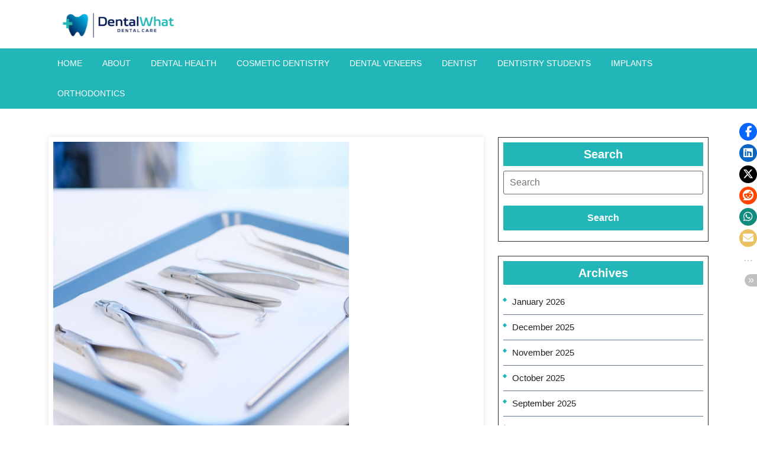

--- FILE ---
content_type: text/html; charset=UTF-8
request_url: https://dentalwhat.com/ridge-augmentation-a-guide-for-patients-on-what-to-expect/
body_size: 29979
content:
<!DOCTYPE html>
<html lang="en-US" class="no-js no-svg">
<head>
	<meta charset="UTF-8">
	<meta name="viewport" content="width=device-width, initial-scale=1">
	<meta name='robots' content='index, follow, max-image-preview:large, max-snippet:-1, max-video-preview:-1' />

	<!-- This site is optimized with the Yoast SEO plugin v26.7 - https://yoast.com/wordpress/plugins/seo/ -->
	<title>Ridge Augmentation: A Guide for Patients on What to Expect - Dental What</title>
<link data-rocket-preload as="style" href="https://fonts.googleapis.com/css2?family=ABeeZee%3Aital%400%3B1%7CAbril%2BFatfac%7CAcme%7CAnton%7CArchitects%2BDaughter%7CArimo%3Aital%2Cwght%400%2C400%3B0%2C500%3B0%2C600%3B0%2C700%3B1%2C400%3B1%2C500%3B1%2C600%3B1%2C700%7CArsenal%3Aital%2Cwght%400%2C400%3B0%2C700%3B1%2C400%3B1%2C700%7CArvo%3Aital%2Cwght%400%2C400%3B0%2C700%3B1%2C400%3B1%2C700%7CAlegreya%3Aital%2Cwght%400%2C400%3B0%2C500%3B0%2C600%3B0%2C700%3B0%2C800%3B0%2C900%3B1%2C400%3B1%2C500%3B1%2C600%3B1%2C700%3B1%2C800%3B1%2C900%7CAlfa%2BSlab%2BOne%7CAveria%2BSerif%2BLibre%3Aital%2Cwght%400%2C300%3B0%2C400%3B0%2C700%3B1%2C300%3B1%2C400%3B1%2C700%7CBangers%7CBoogaloo%7CBad%2BScript%7CBitter%3Aital%2Cwght%400%2C100%3B0%2C200%3B0%2C300%3B0%2C400%3B0%2C500%3B0%2C600%3B0%2C700%3B0%2C800%3B0%2C900%3B1%2C100%3B1%2C200%3B1%2C300%3B1%2C400%3B1%2C500%3B1%2C600%3B1%2C700%3B1%2C800%3B1%2C900%7CBree%2BSerif%7CBenchNine%3Awght%40300%3B400%3B700%7CCabin%3Aital%2Cwght%400%2C400%3B0%2C500%3B0%2C600%3B0%2C700%3B1%2C400%3B1%2C500%3B1%2C600%3B1%2C700%7CCardo%3Aital%2Cwght%400%2C400%3B0%2C700%3B1%2C400%7CCourgette%7CCherry%2BSwash%3Awght%40400%3B700%7CCormorant%2BGaramond%3Aital%2Cwght%400%2C300%3B0%2C400%3B0%2C500%3B0%2C600%3B0%2C700%3B1%2C300%3B1%2C400%3B1%2C500%3B1%2C600%3B1%2C700%7CCrimson%2BText%3Aital%2Cwght%400%2C400%3B0%2C600%3B0%2C700%3B1%2C400%3B1%2C600%3B1%2C700%7CCuprum%3Aital%2Cwght%400%2C400%3B0%2C500%3B0%2C600%3B0%2C700%3B1%2C400%3B1%2C500%3B1%2C600%3B1%2C700%7CCookie%7CComing%2BSoon%7CChewy%7CDays%2BOne%7CDosis%3Awght%40200%3B300%3B400%3B500%3B600%3B700%3B800%7CEconomica%3Aital%2Cwght%400%2C400%3B0%2C700%3B1%2C400%3B1%2C700%7CFira%2BSans%3Aital%2Cwght%400%2C100%3B0%2C200%3B0%2C300%3B0%2C400%3B0%2C500%3B0%2C600%3B0%2C700%3B0%2C800%3B0%2C900%3B1%2C100%3B1%2C200%3B1%2C300%3B1%2C400%3B1%2C500%3B1%2C600%3B1%2C700%3B1%2C800%3B1%2C900%7CFredoka%2BOne%7CFjalla%2BOne%7CFrancois%2BOne%7CFrank%2BRuhl%2BLibre%3Awght%40300%3B400%3B500%3B700%3B900%7CGloria%2BHallelujah%7CGreat%2BVibes%7CHandlee%7CHammersmith%2BOne%7CHeebo%3Awght%40100%3B200%3B300%3B400%3B500%3B600%3B700%3B800%3B900%7CInconsolata%3Awght%40200%3B300%3B400%3B500%3B600%3B700%3B800%3B900%7CIndie%2BFlower%7CIM%2BFell%2BEnglish%2BSC%7CJulius%2BSans%2BOne%7CJosefin%2BSlab%3Aital%2Cwght%400%2C100%3B0%2C200%3B0%2C300%3B0%2C400%3B0%2C500%3B0%2C600%3B0%2C700%3B1%2C100%3B1%2C200%3B1%2C300%3B1%2C400%3B1%2C500%3B1%2C600%3B1%2C700%7CJosefin%2BSans%3Aital%2Cwght%400%2C100%3B0%2C200%3B0%2C300%3B0%2C400%3B0%2C500%3B0%2C600%3B0%2C700%3B1%2C100%3B1%2C200%3B1%2C300%3B1%2C400%3B1%2C500%3B1%2C600%3B1%2C700%7CJost%3Aital%2Cwght%400%2C100%3B0%2C200%3B0%2C300%3B0%2C400%3B0%2C500%3B0%2C600%3B0%2C700%3B0%2C800%3B0%2C900%3B1%2C100%3B1%2C200%3B1%2C300%3B1%2C400%3B1%2C500%3B1%2C600%3B1%2C700%3B1%2C800%3B1%2C900%7CKanit%3Aital%2Cwght%400%2C100%3B0%2C200%3B0%2C300%3B0%2C400%3B0%2C500%3B0%2C600%3B0%2C700%3B0%2C800%3B0%2C900%3B1%2C100%3B1%2C200%3B1%2C300%3B1%2C400%3B1%2C500%3B1%2C600%3B1%2C700%3B1%2C800%3B1%2C900%7CLobster%7CLato%3Aital%2Cwght%400%2C100%3B0%2C300%3B0%2C400%3B0%2C700%3B0%2C900%3B1%2C100%3B1%2C300%3B1%2C400%3B1%2C700%3B1%2C900%7CLora%3Aital%2Cwght%400%2C400%3B0%2C500%3B0%2C600%3B0%2C700%3B1%2C400%3B1%2C500%3B1%2C600%3B1%2C700%7CLibre%2BBaskerville%3Aital%2Cwght%400%2C400%3B0%2C700%3B1%2C400%7CLobster%2BTwo%3Aital%2Cwght%400%2C400%3B0%2C700%3B1%2C400%3B1%2C700%7CMerriweather%3Aital%2Cwght%400%2C300%3B0%2C400%3B0%2C700%3B0%2C900%3B1%2C300%3B1%2C400%3B1%2C700%3B1%2C900%7CMerienda%2BOne%7CMonda%3Awght%40400%3B700%7CMontserrat%3Aital%2Cwght%400%2C100%3B0%2C200%3B0%2C300%3B0%2C400%3B0%2C500%3B0%2C600%3B0%2C700%3B0%2C800%3B0%2C900%3B1%2C100%3B1%2C200%3B1%2C300%3B1%2C400%3B1%2C500%3B1%2C600%3B1%2C700%3B1%2C800%3B1%2C900%7CMulish%3Aital%2Cwght%400%2C200%3B0%2C300%3B0%2C400%3B0%2C500%3B0%2C600%3B0%2C700%3B0%2C800%3B0%2C900%3B1%2C200%3B1%2C300%3B1%2C400%3B1%2C500%3B1%2C600%3B1%2C700%3B1%2C800%3B1%2C900%7CMarck%2BScript%7CNoto%2BSerif%3Aital%2Cwght%400%2C400%3B0%2C700%3B1%2C400%3B1%2C700%7COpen%2BSans%3Aital%2Cwght%400%2C300%3B0%2C400%3B0%2C500%3B0%2C600%3B0%2C700%3B0%2C800%3B1%2C300%3B1%2C400%3B1%2C500%3B1%2C600%3B1%2C700%3B1%2C800%7COverpass%3Aital%2Cwght%400%2C100%3B0%2C200%3B0%2C300%3B0%2C400%3B0%2C500%3B0%2C600%3B0%2C700%3B0%2C800%3B0%2C900%3B1%2C100%3B1%2C200%3B1%2C300%3B1%2C400%3B1%2C500%3B1%2C600%3B1%2C700%3B1%2C800%3B1%2C900%7COverpass%2BMono%3Awght%40300%3B400%3B500%3B600%3B700%7COxygen%3Awght%40300%3B400%3B700%7COrbitron%3Awght%40400%3B500%3B600%3B700%3B800%3B900%7CPatua%2BOne%7CPacifico%7CPadauk%3Awght%40400%3B700%7CPlayball%7CPlayfair%2BDisplay%3Aital%2Cwght%400%2C400%3B0%2C500%3B0%2C600%3B0%2C700%3B0%2C800%3B0%2C900%3B1%2C400%3B1%2C500%3B1%2C600%3B1%2C700%3B1%2C800%3B1%2C900%7CPT%2BSans%3Aital%2Cwght%400%2C400%3B0%2C700%3B1%2C400%3B1%2C700%7CPhilosopher%3Aital%2Cwght%400%2C400%3B0%2C700%3B1%2C400%3B1%2C700%7CPermanent%2BMarker%7CPoiret%2BOne%7CPoppins%3Aital%2Cwght%400%2C100%3B0%2C200%3B0%2C300%3B0%2C400%3B0%2C500%3B0%2C600%3B0%2C700%3B0%2C800%3B0%2C900%3B1%2C100%3B1%2C200%3B1%2C300%3B1%2C400%3B1%2C500%3B1%2C600%3B1%2C700%3B1%2C800%3B1%2C900%7CQuicksand%3Awght%40300%3B400%3B500%3B600%3B700%7CQuattrocento%2BSans%3Aital%2Cwght%400%2C400%3B0%2C700%3B1%2C400%3B1%2C700%7CRaleway%3Aital%2Cwght%400%2C100%3B0%2C200%3B0%2C300%3B0%2C400%3B0%2C500%3B0%2C600%3B0%2C700%3B0%2C800%3B0%2C900%3B1%2C100%3B1%2C200%3B1%2C300%3B1%2C400%3B1%2C500%3B1%2C600%3B1%2C700%3B1%2C800%3B1%2C900%7CRubik%3Aital%2Cwght%400%2C300%3B0%2C400%3B0%2C500%3B0%2C600%3B0%2C700%3B0%2C800%3B0%2C900%3B1%2C300%3B1%2C400%3B1%2C500%3B1%2C600%3B1%2C700%3B1%2C800%3B1%2C900%7CRoboto%2BCondensed%3Aital%2Cwght%400%2C300%3B0%2C400%3B0%2C700%3B1%2C300%3B1%2C400%3B1%2C700%7CRoboto%3Aital%2Cwght%400%2C100%3B0%2C300%3B0%2C400%3B0%2C500%3B0%2C700%3B0%2C900%3B1%2C100%3B1%2C300%3B1%2C400%3B1%2C500%3B1%2C700%3B1%2C900%7CRokkitt%3Awght%40100%3B200%3B300%3B400%3B500%3B600%3B700%3B800%3B900%7CRusso%2BOne%7CRighteous%7CSaira%3Aital%2Cwght%400%2C100%3B0%2C200%3B0%2C300%3B0%2C400%3B0%2C500%3B0%2C600%3B0%2C700%3B0%2C800%3B0%2C900%3B1%2C100%3B1%2C200%3B1%2C300%3B1%2C400%3B1%2C500%3B1%2C600%3B1%2C700%3B1%2C800%3B1%2C900%7CSatisfy%7CSlabo%2B13px%7CSlabo%2B27px%7CSource%2BSans%2BPro%3Aital%2Cwght%400%2C200%3B0%2C300%3B0%2C400%3B0%2C600%3B0%2C700%3B0%2C900%3B1%2C200%3B1%2C300%3B1%2C400%3B1%2C600%3B1%2C700%3B1%2C900%7CShadows%2BInto%2BLight%2BTwo%7CShadows%2BInto%2BLight%7CSacramento%7CShrikhand%7CStaatliches%7CTangerine%3Awght%40400%3B700%7CTrirong%3Aital%2Cwght%400%2C100%3B0%2C200%3B0%2C300%3B0%2C400%3B0%2C500%3B0%2C600%3B0%2C700%3B0%2C800%3B0%2C900%3B1%2C100%3B1%2C200%3B1%2C300%3B1%2C400%3B1%2C500%3B1%2C600%3B1%2C700%3B1%2C800%3B1%2C900%7CUbuntu%3Aital%2Cwght%400%2C300%3B0%2C400%3B0%2C500%3B0%2C700%3B1%2C300%3B1%2C400%3B1%2C500%3B1%2C700%7CUnica%2BOne%7CVT323%7CVarela%2BRound%7CVampiro%2BOne%7CVollkorn%3Aital%2Cwght%400%2C400%3B0%2C500%3B0%2C600%3B0%2C700%3B0%2C800%3B0%2C900%3B1%2C400%3B1%2C500%3B1%2C600%3B1%2C700%3B1%2C800%3B1%2C900%7CVolkhov%3Aital%2Cwght%400%2C400%3B0%2C700%3B1%2C400%3B1%2C700%7CWork%2BSans%3Aital%2Cwght%400%2C100%3B0%2C200%3B0%2C300%3B0%2C400%3B0%2C500%3B0%2C600%3B0%2C700%3B0%2C800%3B0%2C900%3B1%2C100%3B1%2C200%3B1%2C300%3B1%2C400%3B1%2C500%3B1%2C600%3B1%2C700%3B1%2C800%3B1%2C900%7CYanone%2BKaffeesatz%3Awght%40200%3B300%3B400%3B500%3B600%3B700%7CZCOOL%2BXiaoWei&#038;display=swap" rel="preload">
<link href="https://fonts.googleapis.com/css2?family=ABeeZee%3Aital%400%3B1%7CAbril%2BFatfac%7CAcme%7CAnton%7CArchitects%2BDaughter%7CArimo%3Aital%2Cwght%400%2C400%3B0%2C500%3B0%2C600%3B0%2C700%3B1%2C400%3B1%2C500%3B1%2C600%3B1%2C700%7CArsenal%3Aital%2Cwght%400%2C400%3B0%2C700%3B1%2C400%3B1%2C700%7CArvo%3Aital%2Cwght%400%2C400%3B0%2C700%3B1%2C400%3B1%2C700%7CAlegreya%3Aital%2Cwght%400%2C400%3B0%2C500%3B0%2C600%3B0%2C700%3B0%2C800%3B0%2C900%3B1%2C400%3B1%2C500%3B1%2C600%3B1%2C700%3B1%2C800%3B1%2C900%7CAlfa%2BSlab%2BOne%7CAveria%2BSerif%2BLibre%3Aital%2Cwght%400%2C300%3B0%2C400%3B0%2C700%3B1%2C300%3B1%2C400%3B1%2C700%7CBangers%7CBoogaloo%7CBad%2BScript%7CBitter%3Aital%2Cwght%400%2C100%3B0%2C200%3B0%2C300%3B0%2C400%3B0%2C500%3B0%2C600%3B0%2C700%3B0%2C800%3B0%2C900%3B1%2C100%3B1%2C200%3B1%2C300%3B1%2C400%3B1%2C500%3B1%2C600%3B1%2C700%3B1%2C800%3B1%2C900%7CBree%2BSerif%7CBenchNine%3Awght%40300%3B400%3B700%7CCabin%3Aital%2Cwght%400%2C400%3B0%2C500%3B0%2C600%3B0%2C700%3B1%2C400%3B1%2C500%3B1%2C600%3B1%2C700%7CCardo%3Aital%2Cwght%400%2C400%3B0%2C700%3B1%2C400%7CCourgette%7CCherry%2BSwash%3Awght%40400%3B700%7CCormorant%2BGaramond%3Aital%2Cwght%400%2C300%3B0%2C400%3B0%2C500%3B0%2C600%3B0%2C700%3B1%2C300%3B1%2C400%3B1%2C500%3B1%2C600%3B1%2C700%7CCrimson%2BText%3Aital%2Cwght%400%2C400%3B0%2C600%3B0%2C700%3B1%2C400%3B1%2C600%3B1%2C700%7CCuprum%3Aital%2Cwght%400%2C400%3B0%2C500%3B0%2C600%3B0%2C700%3B1%2C400%3B1%2C500%3B1%2C600%3B1%2C700%7CCookie%7CComing%2BSoon%7CChewy%7CDays%2BOne%7CDosis%3Awght%40200%3B300%3B400%3B500%3B600%3B700%3B800%7CEconomica%3Aital%2Cwght%400%2C400%3B0%2C700%3B1%2C400%3B1%2C700%7CFira%2BSans%3Aital%2Cwght%400%2C100%3B0%2C200%3B0%2C300%3B0%2C400%3B0%2C500%3B0%2C600%3B0%2C700%3B0%2C800%3B0%2C900%3B1%2C100%3B1%2C200%3B1%2C300%3B1%2C400%3B1%2C500%3B1%2C600%3B1%2C700%3B1%2C800%3B1%2C900%7CFredoka%2BOne%7CFjalla%2BOne%7CFrancois%2BOne%7CFrank%2BRuhl%2BLibre%3Awght%40300%3B400%3B500%3B700%3B900%7CGloria%2BHallelujah%7CGreat%2BVibes%7CHandlee%7CHammersmith%2BOne%7CHeebo%3Awght%40100%3B200%3B300%3B400%3B500%3B600%3B700%3B800%3B900%7CInconsolata%3Awght%40200%3B300%3B400%3B500%3B600%3B700%3B800%3B900%7CIndie%2BFlower%7CIM%2BFell%2BEnglish%2BSC%7CJulius%2BSans%2BOne%7CJosefin%2BSlab%3Aital%2Cwght%400%2C100%3B0%2C200%3B0%2C300%3B0%2C400%3B0%2C500%3B0%2C600%3B0%2C700%3B1%2C100%3B1%2C200%3B1%2C300%3B1%2C400%3B1%2C500%3B1%2C600%3B1%2C700%7CJosefin%2BSans%3Aital%2Cwght%400%2C100%3B0%2C200%3B0%2C300%3B0%2C400%3B0%2C500%3B0%2C600%3B0%2C700%3B1%2C100%3B1%2C200%3B1%2C300%3B1%2C400%3B1%2C500%3B1%2C600%3B1%2C700%7CJost%3Aital%2Cwght%400%2C100%3B0%2C200%3B0%2C300%3B0%2C400%3B0%2C500%3B0%2C600%3B0%2C700%3B0%2C800%3B0%2C900%3B1%2C100%3B1%2C200%3B1%2C300%3B1%2C400%3B1%2C500%3B1%2C600%3B1%2C700%3B1%2C800%3B1%2C900%7CKanit%3Aital%2Cwght%400%2C100%3B0%2C200%3B0%2C300%3B0%2C400%3B0%2C500%3B0%2C600%3B0%2C700%3B0%2C800%3B0%2C900%3B1%2C100%3B1%2C200%3B1%2C300%3B1%2C400%3B1%2C500%3B1%2C600%3B1%2C700%3B1%2C800%3B1%2C900%7CLobster%7CLato%3Aital%2Cwght%400%2C100%3B0%2C300%3B0%2C400%3B0%2C700%3B0%2C900%3B1%2C100%3B1%2C300%3B1%2C400%3B1%2C700%3B1%2C900%7CLora%3Aital%2Cwght%400%2C400%3B0%2C500%3B0%2C600%3B0%2C700%3B1%2C400%3B1%2C500%3B1%2C600%3B1%2C700%7CLibre%2BBaskerville%3Aital%2Cwght%400%2C400%3B0%2C700%3B1%2C400%7CLobster%2BTwo%3Aital%2Cwght%400%2C400%3B0%2C700%3B1%2C400%3B1%2C700%7CMerriweather%3Aital%2Cwght%400%2C300%3B0%2C400%3B0%2C700%3B0%2C900%3B1%2C300%3B1%2C400%3B1%2C700%3B1%2C900%7CMerienda%2BOne%7CMonda%3Awght%40400%3B700%7CMontserrat%3Aital%2Cwght%400%2C100%3B0%2C200%3B0%2C300%3B0%2C400%3B0%2C500%3B0%2C600%3B0%2C700%3B0%2C800%3B0%2C900%3B1%2C100%3B1%2C200%3B1%2C300%3B1%2C400%3B1%2C500%3B1%2C600%3B1%2C700%3B1%2C800%3B1%2C900%7CMulish%3Aital%2Cwght%400%2C200%3B0%2C300%3B0%2C400%3B0%2C500%3B0%2C600%3B0%2C700%3B0%2C800%3B0%2C900%3B1%2C200%3B1%2C300%3B1%2C400%3B1%2C500%3B1%2C600%3B1%2C700%3B1%2C800%3B1%2C900%7CMarck%2BScript%7CNoto%2BSerif%3Aital%2Cwght%400%2C400%3B0%2C700%3B1%2C400%3B1%2C700%7COpen%2BSans%3Aital%2Cwght%400%2C300%3B0%2C400%3B0%2C500%3B0%2C600%3B0%2C700%3B0%2C800%3B1%2C300%3B1%2C400%3B1%2C500%3B1%2C600%3B1%2C700%3B1%2C800%7COverpass%3Aital%2Cwght%400%2C100%3B0%2C200%3B0%2C300%3B0%2C400%3B0%2C500%3B0%2C600%3B0%2C700%3B0%2C800%3B0%2C900%3B1%2C100%3B1%2C200%3B1%2C300%3B1%2C400%3B1%2C500%3B1%2C600%3B1%2C700%3B1%2C800%3B1%2C900%7COverpass%2BMono%3Awght%40300%3B400%3B500%3B600%3B700%7COxygen%3Awght%40300%3B400%3B700%7COrbitron%3Awght%40400%3B500%3B600%3B700%3B800%3B900%7CPatua%2BOne%7CPacifico%7CPadauk%3Awght%40400%3B700%7CPlayball%7CPlayfair%2BDisplay%3Aital%2Cwght%400%2C400%3B0%2C500%3B0%2C600%3B0%2C700%3B0%2C800%3B0%2C900%3B1%2C400%3B1%2C500%3B1%2C600%3B1%2C700%3B1%2C800%3B1%2C900%7CPT%2BSans%3Aital%2Cwght%400%2C400%3B0%2C700%3B1%2C400%3B1%2C700%7CPhilosopher%3Aital%2Cwght%400%2C400%3B0%2C700%3B1%2C400%3B1%2C700%7CPermanent%2BMarker%7CPoiret%2BOne%7CPoppins%3Aital%2Cwght%400%2C100%3B0%2C200%3B0%2C300%3B0%2C400%3B0%2C500%3B0%2C600%3B0%2C700%3B0%2C800%3B0%2C900%3B1%2C100%3B1%2C200%3B1%2C300%3B1%2C400%3B1%2C500%3B1%2C600%3B1%2C700%3B1%2C800%3B1%2C900%7CQuicksand%3Awght%40300%3B400%3B500%3B600%3B700%7CQuattrocento%2BSans%3Aital%2Cwght%400%2C400%3B0%2C700%3B1%2C400%3B1%2C700%7CRaleway%3Aital%2Cwght%400%2C100%3B0%2C200%3B0%2C300%3B0%2C400%3B0%2C500%3B0%2C600%3B0%2C700%3B0%2C800%3B0%2C900%3B1%2C100%3B1%2C200%3B1%2C300%3B1%2C400%3B1%2C500%3B1%2C600%3B1%2C700%3B1%2C800%3B1%2C900%7CRubik%3Aital%2Cwght%400%2C300%3B0%2C400%3B0%2C500%3B0%2C600%3B0%2C700%3B0%2C800%3B0%2C900%3B1%2C300%3B1%2C400%3B1%2C500%3B1%2C600%3B1%2C700%3B1%2C800%3B1%2C900%7CRoboto%2BCondensed%3Aital%2Cwght%400%2C300%3B0%2C400%3B0%2C700%3B1%2C300%3B1%2C400%3B1%2C700%7CRoboto%3Aital%2Cwght%400%2C100%3B0%2C300%3B0%2C400%3B0%2C500%3B0%2C700%3B0%2C900%3B1%2C100%3B1%2C300%3B1%2C400%3B1%2C500%3B1%2C700%3B1%2C900%7CRokkitt%3Awght%40100%3B200%3B300%3B400%3B500%3B600%3B700%3B800%3B900%7CRusso%2BOne%7CRighteous%7CSaira%3Aital%2Cwght%400%2C100%3B0%2C200%3B0%2C300%3B0%2C400%3B0%2C500%3B0%2C600%3B0%2C700%3B0%2C800%3B0%2C900%3B1%2C100%3B1%2C200%3B1%2C300%3B1%2C400%3B1%2C500%3B1%2C600%3B1%2C700%3B1%2C800%3B1%2C900%7CSatisfy%7CSlabo%2B13px%7CSlabo%2B27px%7CSource%2BSans%2BPro%3Aital%2Cwght%400%2C200%3B0%2C300%3B0%2C400%3B0%2C600%3B0%2C700%3B0%2C900%3B1%2C200%3B1%2C300%3B1%2C400%3B1%2C600%3B1%2C700%3B1%2C900%7CShadows%2BInto%2BLight%2BTwo%7CShadows%2BInto%2BLight%7CSacramento%7CShrikhand%7CStaatliches%7CTangerine%3Awght%40400%3B700%7CTrirong%3Aital%2Cwght%400%2C100%3B0%2C200%3B0%2C300%3B0%2C400%3B0%2C500%3B0%2C600%3B0%2C700%3B0%2C800%3B0%2C900%3B1%2C100%3B1%2C200%3B1%2C300%3B1%2C400%3B1%2C500%3B1%2C600%3B1%2C700%3B1%2C800%3B1%2C900%7CUbuntu%3Aital%2Cwght%400%2C300%3B0%2C400%3B0%2C500%3B0%2C700%3B1%2C300%3B1%2C400%3B1%2C500%3B1%2C700%7CUnica%2BOne%7CVT323%7CVarela%2BRound%7CVampiro%2BOne%7CVollkorn%3Aital%2Cwght%400%2C400%3B0%2C500%3B0%2C600%3B0%2C700%3B0%2C800%3B0%2C900%3B1%2C400%3B1%2C500%3B1%2C600%3B1%2C700%3B1%2C800%3B1%2C900%7CVolkhov%3Aital%2Cwght%400%2C400%3B0%2C700%3B1%2C400%3B1%2C700%7CWork%2BSans%3Aital%2Cwght%400%2C100%3B0%2C200%3B0%2C300%3B0%2C400%3B0%2C500%3B0%2C600%3B0%2C700%3B0%2C800%3B0%2C900%3B1%2C100%3B1%2C200%3B1%2C300%3B1%2C400%3B1%2C500%3B1%2C600%3B1%2C700%3B1%2C800%3B1%2C900%7CYanone%2BKaffeesatz%3Awght%40200%3B300%3B400%3B500%3B600%3B700%7CZCOOL%2BXiaoWei&#038;display=swap" media="print" onload="this.media=&#039;all&#039;" rel="stylesheet">
<noscript><link rel="stylesheet" href="https://fonts.googleapis.com/css2?family=ABeeZee%3Aital%400%3B1%7CAbril%2BFatfac%7CAcme%7CAnton%7CArchitects%2BDaughter%7CArimo%3Aital%2Cwght%400%2C400%3B0%2C500%3B0%2C600%3B0%2C700%3B1%2C400%3B1%2C500%3B1%2C600%3B1%2C700%7CArsenal%3Aital%2Cwght%400%2C400%3B0%2C700%3B1%2C400%3B1%2C700%7CArvo%3Aital%2Cwght%400%2C400%3B0%2C700%3B1%2C400%3B1%2C700%7CAlegreya%3Aital%2Cwght%400%2C400%3B0%2C500%3B0%2C600%3B0%2C700%3B0%2C800%3B0%2C900%3B1%2C400%3B1%2C500%3B1%2C600%3B1%2C700%3B1%2C800%3B1%2C900%7CAlfa%2BSlab%2BOne%7CAveria%2BSerif%2BLibre%3Aital%2Cwght%400%2C300%3B0%2C400%3B0%2C700%3B1%2C300%3B1%2C400%3B1%2C700%7CBangers%7CBoogaloo%7CBad%2BScript%7CBitter%3Aital%2Cwght%400%2C100%3B0%2C200%3B0%2C300%3B0%2C400%3B0%2C500%3B0%2C600%3B0%2C700%3B0%2C800%3B0%2C900%3B1%2C100%3B1%2C200%3B1%2C300%3B1%2C400%3B1%2C500%3B1%2C600%3B1%2C700%3B1%2C800%3B1%2C900%7CBree%2BSerif%7CBenchNine%3Awght%40300%3B400%3B700%7CCabin%3Aital%2Cwght%400%2C400%3B0%2C500%3B0%2C600%3B0%2C700%3B1%2C400%3B1%2C500%3B1%2C600%3B1%2C700%7CCardo%3Aital%2Cwght%400%2C400%3B0%2C700%3B1%2C400%7CCourgette%7CCherry%2BSwash%3Awght%40400%3B700%7CCormorant%2BGaramond%3Aital%2Cwght%400%2C300%3B0%2C400%3B0%2C500%3B0%2C600%3B0%2C700%3B1%2C300%3B1%2C400%3B1%2C500%3B1%2C600%3B1%2C700%7CCrimson%2BText%3Aital%2Cwght%400%2C400%3B0%2C600%3B0%2C700%3B1%2C400%3B1%2C600%3B1%2C700%7CCuprum%3Aital%2Cwght%400%2C400%3B0%2C500%3B0%2C600%3B0%2C700%3B1%2C400%3B1%2C500%3B1%2C600%3B1%2C700%7CCookie%7CComing%2BSoon%7CChewy%7CDays%2BOne%7CDosis%3Awght%40200%3B300%3B400%3B500%3B600%3B700%3B800%7CEconomica%3Aital%2Cwght%400%2C400%3B0%2C700%3B1%2C400%3B1%2C700%7CFira%2BSans%3Aital%2Cwght%400%2C100%3B0%2C200%3B0%2C300%3B0%2C400%3B0%2C500%3B0%2C600%3B0%2C700%3B0%2C800%3B0%2C900%3B1%2C100%3B1%2C200%3B1%2C300%3B1%2C400%3B1%2C500%3B1%2C600%3B1%2C700%3B1%2C800%3B1%2C900%7CFredoka%2BOne%7CFjalla%2BOne%7CFrancois%2BOne%7CFrank%2BRuhl%2BLibre%3Awght%40300%3B400%3B500%3B700%3B900%7CGloria%2BHallelujah%7CGreat%2BVibes%7CHandlee%7CHammersmith%2BOne%7CHeebo%3Awght%40100%3B200%3B300%3B400%3B500%3B600%3B700%3B800%3B900%7CInconsolata%3Awght%40200%3B300%3B400%3B500%3B600%3B700%3B800%3B900%7CIndie%2BFlower%7CIM%2BFell%2BEnglish%2BSC%7CJulius%2BSans%2BOne%7CJosefin%2BSlab%3Aital%2Cwght%400%2C100%3B0%2C200%3B0%2C300%3B0%2C400%3B0%2C500%3B0%2C600%3B0%2C700%3B1%2C100%3B1%2C200%3B1%2C300%3B1%2C400%3B1%2C500%3B1%2C600%3B1%2C700%7CJosefin%2BSans%3Aital%2Cwght%400%2C100%3B0%2C200%3B0%2C300%3B0%2C400%3B0%2C500%3B0%2C600%3B0%2C700%3B1%2C100%3B1%2C200%3B1%2C300%3B1%2C400%3B1%2C500%3B1%2C600%3B1%2C700%7CJost%3Aital%2Cwght%400%2C100%3B0%2C200%3B0%2C300%3B0%2C400%3B0%2C500%3B0%2C600%3B0%2C700%3B0%2C800%3B0%2C900%3B1%2C100%3B1%2C200%3B1%2C300%3B1%2C400%3B1%2C500%3B1%2C600%3B1%2C700%3B1%2C800%3B1%2C900%7CKanit%3Aital%2Cwght%400%2C100%3B0%2C200%3B0%2C300%3B0%2C400%3B0%2C500%3B0%2C600%3B0%2C700%3B0%2C800%3B0%2C900%3B1%2C100%3B1%2C200%3B1%2C300%3B1%2C400%3B1%2C500%3B1%2C600%3B1%2C700%3B1%2C800%3B1%2C900%7CLobster%7CLato%3Aital%2Cwght%400%2C100%3B0%2C300%3B0%2C400%3B0%2C700%3B0%2C900%3B1%2C100%3B1%2C300%3B1%2C400%3B1%2C700%3B1%2C900%7CLora%3Aital%2Cwght%400%2C400%3B0%2C500%3B0%2C600%3B0%2C700%3B1%2C400%3B1%2C500%3B1%2C600%3B1%2C700%7CLibre%2BBaskerville%3Aital%2Cwght%400%2C400%3B0%2C700%3B1%2C400%7CLobster%2BTwo%3Aital%2Cwght%400%2C400%3B0%2C700%3B1%2C400%3B1%2C700%7CMerriweather%3Aital%2Cwght%400%2C300%3B0%2C400%3B0%2C700%3B0%2C900%3B1%2C300%3B1%2C400%3B1%2C700%3B1%2C900%7CMerienda%2BOne%7CMonda%3Awght%40400%3B700%7CMontserrat%3Aital%2Cwght%400%2C100%3B0%2C200%3B0%2C300%3B0%2C400%3B0%2C500%3B0%2C600%3B0%2C700%3B0%2C800%3B0%2C900%3B1%2C100%3B1%2C200%3B1%2C300%3B1%2C400%3B1%2C500%3B1%2C600%3B1%2C700%3B1%2C800%3B1%2C900%7CMulish%3Aital%2Cwght%400%2C200%3B0%2C300%3B0%2C400%3B0%2C500%3B0%2C600%3B0%2C700%3B0%2C800%3B0%2C900%3B1%2C200%3B1%2C300%3B1%2C400%3B1%2C500%3B1%2C600%3B1%2C700%3B1%2C800%3B1%2C900%7CMarck%2BScript%7CNoto%2BSerif%3Aital%2Cwght%400%2C400%3B0%2C700%3B1%2C400%3B1%2C700%7COpen%2BSans%3Aital%2Cwght%400%2C300%3B0%2C400%3B0%2C500%3B0%2C600%3B0%2C700%3B0%2C800%3B1%2C300%3B1%2C400%3B1%2C500%3B1%2C600%3B1%2C700%3B1%2C800%7COverpass%3Aital%2Cwght%400%2C100%3B0%2C200%3B0%2C300%3B0%2C400%3B0%2C500%3B0%2C600%3B0%2C700%3B0%2C800%3B0%2C900%3B1%2C100%3B1%2C200%3B1%2C300%3B1%2C400%3B1%2C500%3B1%2C600%3B1%2C700%3B1%2C800%3B1%2C900%7COverpass%2BMono%3Awght%40300%3B400%3B500%3B600%3B700%7COxygen%3Awght%40300%3B400%3B700%7COrbitron%3Awght%40400%3B500%3B600%3B700%3B800%3B900%7CPatua%2BOne%7CPacifico%7CPadauk%3Awght%40400%3B700%7CPlayball%7CPlayfair%2BDisplay%3Aital%2Cwght%400%2C400%3B0%2C500%3B0%2C600%3B0%2C700%3B0%2C800%3B0%2C900%3B1%2C400%3B1%2C500%3B1%2C600%3B1%2C700%3B1%2C800%3B1%2C900%7CPT%2BSans%3Aital%2Cwght%400%2C400%3B0%2C700%3B1%2C400%3B1%2C700%7CPhilosopher%3Aital%2Cwght%400%2C400%3B0%2C700%3B1%2C400%3B1%2C700%7CPermanent%2BMarker%7CPoiret%2BOne%7CPoppins%3Aital%2Cwght%400%2C100%3B0%2C200%3B0%2C300%3B0%2C400%3B0%2C500%3B0%2C600%3B0%2C700%3B0%2C800%3B0%2C900%3B1%2C100%3B1%2C200%3B1%2C300%3B1%2C400%3B1%2C500%3B1%2C600%3B1%2C700%3B1%2C800%3B1%2C900%7CQuicksand%3Awght%40300%3B400%3B500%3B600%3B700%7CQuattrocento%2BSans%3Aital%2Cwght%400%2C400%3B0%2C700%3B1%2C400%3B1%2C700%7CRaleway%3Aital%2Cwght%400%2C100%3B0%2C200%3B0%2C300%3B0%2C400%3B0%2C500%3B0%2C600%3B0%2C700%3B0%2C800%3B0%2C900%3B1%2C100%3B1%2C200%3B1%2C300%3B1%2C400%3B1%2C500%3B1%2C600%3B1%2C700%3B1%2C800%3B1%2C900%7CRubik%3Aital%2Cwght%400%2C300%3B0%2C400%3B0%2C500%3B0%2C600%3B0%2C700%3B0%2C800%3B0%2C900%3B1%2C300%3B1%2C400%3B1%2C500%3B1%2C600%3B1%2C700%3B1%2C800%3B1%2C900%7CRoboto%2BCondensed%3Aital%2Cwght%400%2C300%3B0%2C400%3B0%2C700%3B1%2C300%3B1%2C400%3B1%2C700%7CRoboto%3Aital%2Cwght%400%2C100%3B0%2C300%3B0%2C400%3B0%2C500%3B0%2C700%3B0%2C900%3B1%2C100%3B1%2C300%3B1%2C400%3B1%2C500%3B1%2C700%3B1%2C900%7CRokkitt%3Awght%40100%3B200%3B300%3B400%3B500%3B600%3B700%3B800%3B900%7CRusso%2BOne%7CRighteous%7CSaira%3Aital%2Cwght%400%2C100%3B0%2C200%3B0%2C300%3B0%2C400%3B0%2C500%3B0%2C600%3B0%2C700%3B0%2C800%3B0%2C900%3B1%2C100%3B1%2C200%3B1%2C300%3B1%2C400%3B1%2C500%3B1%2C600%3B1%2C700%3B1%2C800%3B1%2C900%7CSatisfy%7CSlabo%2B13px%7CSlabo%2B27px%7CSource%2BSans%2BPro%3Aital%2Cwght%400%2C200%3B0%2C300%3B0%2C400%3B0%2C600%3B0%2C700%3B0%2C900%3B1%2C200%3B1%2C300%3B1%2C400%3B1%2C600%3B1%2C700%3B1%2C900%7CShadows%2BInto%2BLight%2BTwo%7CShadows%2BInto%2BLight%7CSacramento%7CShrikhand%7CStaatliches%7CTangerine%3Awght%40400%3B700%7CTrirong%3Aital%2Cwght%400%2C100%3B0%2C200%3B0%2C300%3B0%2C400%3B0%2C500%3B0%2C600%3B0%2C700%3B0%2C800%3B0%2C900%3B1%2C100%3B1%2C200%3B1%2C300%3B1%2C400%3B1%2C500%3B1%2C600%3B1%2C700%3B1%2C800%3B1%2C900%7CUbuntu%3Aital%2Cwght%400%2C300%3B0%2C400%3B0%2C500%3B0%2C700%3B1%2C300%3B1%2C400%3B1%2C500%3B1%2C700%7CUnica%2BOne%7CVT323%7CVarela%2BRound%7CVampiro%2BOne%7CVollkorn%3Aital%2Cwght%400%2C400%3B0%2C500%3B0%2C600%3B0%2C700%3B0%2C800%3B0%2C900%3B1%2C400%3B1%2C500%3B1%2C600%3B1%2C700%3B1%2C800%3B1%2C900%7CVolkhov%3Aital%2Cwght%400%2C400%3B0%2C700%3B1%2C400%3B1%2C700%7CWork%2BSans%3Aital%2Cwght%400%2C100%3B0%2C200%3B0%2C300%3B0%2C400%3B0%2C500%3B0%2C600%3B0%2C700%3B0%2C800%3B0%2C900%3B1%2C100%3B1%2C200%3B1%2C300%3B1%2C400%3B1%2C500%3B1%2C600%3B1%2C700%3B1%2C800%3B1%2C900%7CYanone%2BKaffeesatz%3Awght%40200%3B300%3B400%3B500%3B600%3B700%7CZCOOL%2BXiaoWei&#038;display=swap"></noscript>
	<link rel="canonical" href="https://dentalwhat.com/ridge-augmentation-a-guide-for-patients-on-what-to-expect/" />
	<meta property="og:locale" content="en_US" />
	<meta property="og:type" content="article" />
	<meta property="og:title" content="Ridge Augmentation: A Guide for Patients on What to Expect - Dental What" />
	<meta property="og:description" content="When it comes to dental implants, having a strong and stable jawbone is essential for the procedure&#8217;s success. Sometimes, patients may require a ridge augmentation treatment to ensure their jawbone is adequately prepared for implant placement. This blog post will provide a comprehensive guide for patients, detailing what to expect during the ridge augmentation process. [&hellip;]" />
	<meta property="og:url" content="https://dentalwhat.com/ridge-augmentation-a-guide-for-patients-on-what-to-expect/" />
	<meta property="og:site_name" content="Dental What" />
	<meta property="article:published_time" content="2023-06-15T00:00:00+00:00" />
	<meta property="article:modified_time" content="2024-09-16T13:04:10+00:00" />
	<meta property="og:image" content="https://dentalwhat.com/wp-content/uploads/2023/05/dentistry-tools-scaled.jpg" />
	<meta property="og:image:width" content="2560" />
	<meta property="og:image:height" content="1707" />
	<meta property="og:image:type" content="image/jpeg" />
	<meta name="author" content="Christine" />
	<meta name="twitter:card" content="summary_large_image" />
	<meta name="twitter:label1" content="Written by" />
	<meta name="twitter:data1" content="Christine" />
	<meta name="twitter:label2" content="Est. reading time" />
	<meta name="twitter:data2" content="3 minutes" />
	<script type="application/ld+json" class="yoast-schema-graph">{"@context":"https://schema.org","@graph":[{"@type":"Article","@id":"https://dentalwhat.com/ridge-augmentation-a-guide-for-patients-on-what-to-expect/#article","isPartOf":{"@id":"https://dentalwhat.com/ridge-augmentation-a-guide-for-patients-on-what-to-expect/"},"author":{"name":"Christine","@id":"https://dentalwhat.com/#/schema/person/a0352819974c65a77f60d2f0643ee7c1"},"headline":"Ridge Augmentation: A Guide for Patients on What to Expect","datePublished":"2023-06-15T00:00:00+00:00","dateModified":"2024-09-16T13:04:10+00:00","mainEntityOfPage":{"@id":"https://dentalwhat.com/ridge-augmentation-a-guide-for-patients-on-what-to-expect/"},"wordCount":673,"publisher":{"@id":"https://dentalwhat.com/#organization"},"image":{"@id":"https://dentalwhat.com/ridge-augmentation-a-guide-for-patients-on-what-to-expect/#primaryimage"},"thumbnailUrl":"https://dentalwhat.com/wp-content/uploads/2023/05/dentistry-tools-scaled.jpg","articleSection":["General"],"inLanguage":"en-US"},{"@type":"WebPage","@id":"https://dentalwhat.com/ridge-augmentation-a-guide-for-patients-on-what-to-expect/","url":"https://dentalwhat.com/ridge-augmentation-a-guide-for-patients-on-what-to-expect/","name":"Ridge Augmentation: A Guide for Patients on What to Expect - Dental What","isPartOf":{"@id":"https://dentalwhat.com/#website"},"primaryImageOfPage":{"@id":"https://dentalwhat.com/ridge-augmentation-a-guide-for-patients-on-what-to-expect/#primaryimage"},"image":{"@id":"https://dentalwhat.com/ridge-augmentation-a-guide-for-patients-on-what-to-expect/#primaryimage"},"thumbnailUrl":"https://dentalwhat.com/wp-content/uploads/2023/05/dentistry-tools-scaled.jpg","datePublished":"2023-06-15T00:00:00+00:00","dateModified":"2024-09-16T13:04:10+00:00","breadcrumb":{"@id":"https://dentalwhat.com/ridge-augmentation-a-guide-for-patients-on-what-to-expect/#breadcrumb"},"inLanguage":"en-US","potentialAction":[{"@type":"ReadAction","target":["https://dentalwhat.com/ridge-augmentation-a-guide-for-patients-on-what-to-expect/"]}]},{"@type":"ImageObject","inLanguage":"en-US","@id":"https://dentalwhat.com/ridge-augmentation-a-guide-for-patients-on-what-to-expect/#primaryimage","url":"https://dentalwhat.com/wp-content/uploads/2023/05/dentistry-tools-scaled.jpg","contentUrl":"https://dentalwhat.com/wp-content/uploads/2023/05/dentistry-tools-scaled.jpg","width":2560,"height":1707},{"@type":"BreadcrumbList","@id":"https://dentalwhat.com/ridge-augmentation-a-guide-for-patients-on-what-to-expect/#breadcrumb","itemListElement":[{"@type":"ListItem","position":1,"name":"Home","item":"https://dentalwhat.com/"},{"@type":"ListItem","position":2,"name":"Blog","item":"https://dentalwhat.com/blog/"},{"@type":"ListItem","position":3,"name":"Ridge Augmentation: A Guide for Patients on What to Expect"}]},{"@type":"WebSite","@id":"https://dentalwhat.com/#website","url":"https://dentalwhat.com/","name":"Dental What","description":"Dental Care","publisher":{"@id":"https://dentalwhat.com/#organization"},"potentialAction":[{"@type":"SearchAction","target":{"@type":"EntryPoint","urlTemplate":"https://dentalwhat.com/?s={search_term_string}"},"query-input":{"@type":"PropertyValueSpecification","valueRequired":true,"valueName":"search_term_string"}}],"inLanguage":"en-US"},{"@type":"Organization","@id":"https://dentalwhat.com/#organization","name":"Dental What","url":"https://dentalwhat.com/","logo":{"@type":"ImageObject","inLanguage":"en-US","@id":"https://dentalwhat.com/#/schema/logo/image/","url":"https://dentalwhat.com/wp-content/uploads/2022/08/cropped-Dental-What-Logo-1-1.png","contentUrl":"https://dentalwhat.com/wp-content/uploads/2022/08/cropped-Dental-What-Logo-1-1.png","width":984,"height":250,"caption":"Dental What"},"image":{"@id":"https://dentalwhat.com/#/schema/logo/image/"}},{"@type":"Person","@id":"https://dentalwhat.com/#/schema/person/a0352819974c65a77f60d2f0643ee7c1","name":"Christine","url":"https://dentalwhat.com/author/christine/"}]}</script>
	<!-- / Yoast SEO plugin. -->


<link rel='dns-prefetch' href='//fonts.googleapis.com' />
<link rel='dns-prefetch' href='//use.fontawesome.com' />
<link href='https://fonts.gstatic.com' crossorigin rel='preconnect' />
<link rel="alternate" type="application/rss+xml" title="Dental What &raquo; Feed" href="https://dentalwhat.com/feed/" />
<link rel="alternate" title="oEmbed (JSON)" type="application/json+oembed" href="https://dentalwhat.com/wp-json/oembed/1.0/embed?url=https%3A%2F%2Fdentalwhat.com%2Fridge-augmentation-a-guide-for-patients-on-what-to-expect%2F" />
<link rel="alternate" title="oEmbed (XML)" type="text/xml+oembed" href="https://dentalwhat.com/wp-json/oembed/1.0/embed?url=https%3A%2F%2Fdentalwhat.com%2Fridge-augmentation-a-guide-for-patients-on-what-to-expect%2F&#038;format=xml" />
<style id='wp-img-auto-sizes-contain-inline-css' type='text/css'>
img:is([sizes=auto i],[sizes^="auto," i]){contain-intrinsic-size:3000px 1500px}
/*# sourceURL=wp-img-auto-sizes-contain-inline-css */
</style>
<style id='wp-emoji-styles-inline-css' type='text/css'>

	img.wp-smiley, img.emoji {
		display: inline !important;
		border: none !important;
		box-shadow: none !important;
		height: 1em !important;
		width: 1em !important;
		margin: 0 0.07em !important;
		vertical-align: -0.1em !important;
		background: none !important;
		padding: 0 !important;
	}
/*# sourceURL=wp-emoji-styles-inline-css */
</style>
<link rel='stylesheet' id='wp-block-library-css' href='https://dentalwhat.com/wp-includes/css/dist/block-library/style.min.css?ver=caab3bc191655ffce02be8113ef08bfe' type='text/css' media='all' />
<style id='global-styles-inline-css' type='text/css'>
:root{--wp--preset--aspect-ratio--square: 1;--wp--preset--aspect-ratio--4-3: 4/3;--wp--preset--aspect-ratio--3-4: 3/4;--wp--preset--aspect-ratio--3-2: 3/2;--wp--preset--aspect-ratio--2-3: 2/3;--wp--preset--aspect-ratio--16-9: 16/9;--wp--preset--aspect-ratio--9-16: 9/16;--wp--preset--color--black: #000000;--wp--preset--color--cyan-bluish-gray: #abb8c3;--wp--preset--color--white: #ffffff;--wp--preset--color--pale-pink: #f78da7;--wp--preset--color--vivid-red: #cf2e2e;--wp--preset--color--luminous-vivid-orange: #ff6900;--wp--preset--color--luminous-vivid-amber: #fcb900;--wp--preset--color--light-green-cyan: #7bdcb5;--wp--preset--color--vivid-green-cyan: #00d084;--wp--preset--color--pale-cyan-blue: #8ed1fc;--wp--preset--color--vivid-cyan-blue: #0693e3;--wp--preset--color--vivid-purple: #9b51e0;--wp--preset--gradient--vivid-cyan-blue-to-vivid-purple: linear-gradient(135deg,rgb(6,147,227) 0%,rgb(155,81,224) 100%);--wp--preset--gradient--light-green-cyan-to-vivid-green-cyan: linear-gradient(135deg,rgb(122,220,180) 0%,rgb(0,208,130) 100%);--wp--preset--gradient--luminous-vivid-amber-to-luminous-vivid-orange: linear-gradient(135deg,rgb(252,185,0) 0%,rgb(255,105,0) 100%);--wp--preset--gradient--luminous-vivid-orange-to-vivid-red: linear-gradient(135deg,rgb(255,105,0) 0%,rgb(207,46,46) 100%);--wp--preset--gradient--very-light-gray-to-cyan-bluish-gray: linear-gradient(135deg,rgb(238,238,238) 0%,rgb(169,184,195) 100%);--wp--preset--gradient--cool-to-warm-spectrum: linear-gradient(135deg,rgb(74,234,220) 0%,rgb(151,120,209) 20%,rgb(207,42,186) 40%,rgb(238,44,130) 60%,rgb(251,105,98) 80%,rgb(254,248,76) 100%);--wp--preset--gradient--blush-light-purple: linear-gradient(135deg,rgb(255,206,236) 0%,rgb(152,150,240) 100%);--wp--preset--gradient--blush-bordeaux: linear-gradient(135deg,rgb(254,205,165) 0%,rgb(254,45,45) 50%,rgb(107,0,62) 100%);--wp--preset--gradient--luminous-dusk: linear-gradient(135deg,rgb(255,203,112) 0%,rgb(199,81,192) 50%,rgb(65,88,208) 100%);--wp--preset--gradient--pale-ocean: linear-gradient(135deg,rgb(255,245,203) 0%,rgb(182,227,212) 50%,rgb(51,167,181) 100%);--wp--preset--gradient--electric-grass: linear-gradient(135deg,rgb(202,248,128) 0%,rgb(113,206,126) 100%);--wp--preset--gradient--midnight: linear-gradient(135deg,rgb(2,3,129) 0%,rgb(40,116,252) 100%);--wp--preset--font-size--small: 13px;--wp--preset--font-size--medium: 20px;--wp--preset--font-size--large: 36px;--wp--preset--font-size--x-large: 42px;--wp--preset--spacing--20: 0.44rem;--wp--preset--spacing--30: 0.67rem;--wp--preset--spacing--40: 1rem;--wp--preset--spacing--50: 1.5rem;--wp--preset--spacing--60: 2.25rem;--wp--preset--spacing--70: 3.38rem;--wp--preset--spacing--80: 5.06rem;--wp--preset--shadow--natural: 6px 6px 9px rgba(0, 0, 0, 0.2);--wp--preset--shadow--deep: 12px 12px 50px rgba(0, 0, 0, 0.4);--wp--preset--shadow--sharp: 6px 6px 0px rgba(0, 0, 0, 0.2);--wp--preset--shadow--outlined: 6px 6px 0px -3px rgb(255, 255, 255), 6px 6px rgb(0, 0, 0);--wp--preset--shadow--crisp: 6px 6px 0px rgb(0, 0, 0);}:where(.is-layout-flex){gap: 0.5em;}:where(.is-layout-grid){gap: 0.5em;}body .is-layout-flex{display: flex;}.is-layout-flex{flex-wrap: wrap;align-items: center;}.is-layout-flex > :is(*, div){margin: 0;}body .is-layout-grid{display: grid;}.is-layout-grid > :is(*, div){margin: 0;}:where(.wp-block-columns.is-layout-flex){gap: 2em;}:where(.wp-block-columns.is-layout-grid){gap: 2em;}:where(.wp-block-post-template.is-layout-flex){gap: 1.25em;}:where(.wp-block-post-template.is-layout-grid){gap: 1.25em;}.has-black-color{color: var(--wp--preset--color--black) !important;}.has-cyan-bluish-gray-color{color: var(--wp--preset--color--cyan-bluish-gray) !important;}.has-white-color{color: var(--wp--preset--color--white) !important;}.has-pale-pink-color{color: var(--wp--preset--color--pale-pink) !important;}.has-vivid-red-color{color: var(--wp--preset--color--vivid-red) !important;}.has-luminous-vivid-orange-color{color: var(--wp--preset--color--luminous-vivid-orange) !important;}.has-luminous-vivid-amber-color{color: var(--wp--preset--color--luminous-vivid-amber) !important;}.has-light-green-cyan-color{color: var(--wp--preset--color--light-green-cyan) !important;}.has-vivid-green-cyan-color{color: var(--wp--preset--color--vivid-green-cyan) !important;}.has-pale-cyan-blue-color{color: var(--wp--preset--color--pale-cyan-blue) !important;}.has-vivid-cyan-blue-color{color: var(--wp--preset--color--vivid-cyan-blue) !important;}.has-vivid-purple-color{color: var(--wp--preset--color--vivid-purple) !important;}.has-black-background-color{background-color: var(--wp--preset--color--black) !important;}.has-cyan-bluish-gray-background-color{background-color: var(--wp--preset--color--cyan-bluish-gray) !important;}.has-white-background-color{background-color: var(--wp--preset--color--white) !important;}.has-pale-pink-background-color{background-color: var(--wp--preset--color--pale-pink) !important;}.has-vivid-red-background-color{background-color: var(--wp--preset--color--vivid-red) !important;}.has-luminous-vivid-orange-background-color{background-color: var(--wp--preset--color--luminous-vivid-orange) !important;}.has-luminous-vivid-amber-background-color{background-color: var(--wp--preset--color--luminous-vivid-amber) !important;}.has-light-green-cyan-background-color{background-color: var(--wp--preset--color--light-green-cyan) !important;}.has-vivid-green-cyan-background-color{background-color: var(--wp--preset--color--vivid-green-cyan) !important;}.has-pale-cyan-blue-background-color{background-color: var(--wp--preset--color--pale-cyan-blue) !important;}.has-vivid-cyan-blue-background-color{background-color: var(--wp--preset--color--vivid-cyan-blue) !important;}.has-vivid-purple-background-color{background-color: var(--wp--preset--color--vivid-purple) !important;}.has-black-border-color{border-color: var(--wp--preset--color--black) !important;}.has-cyan-bluish-gray-border-color{border-color: var(--wp--preset--color--cyan-bluish-gray) !important;}.has-white-border-color{border-color: var(--wp--preset--color--white) !important;}.has-pale-pink-border-color{border-color: var(--wp--preset--color--pale-pink) !important;}.has-vivid-red-border-color{border-color: var(--wp--preset--color--vivid-red) !important;}.has-luminous-vivid-orange-border-color{border-color: var(--wp--preset--color--luminous-vivid-orange) !important;}.has-luminous-vivid-amber-border-color{border-color: var(--wp--preset--color--luminous-vivid-amber) !important;}.has-light-green-cyan-border-color{border-color: var(--wp--preset--color--light-green-cyan) !important;}.has-vivid-green-cyan-border-color{border-color: var(--wp--preset--color--vivid-green-cyan) !important;}.has-pale-cyan-blue-border-color{border-color: var(--wp--preset--color--pale-cyan-blue) !important;}.has-vivid-cyan-blue-border-color{border-color: var(--wp--preset--color--vivid-cyan-blue) !important;}.has-vivid-purple-border-color{border-color: var(--wp--preset--color--vivid-purple) !important;}.has-vivid-cyan-blue-to-vivid-purple-gradient-background{background: var(--wp--preset--gradient--vivid-cyan-blue-to-vivid-purple) !important;}.has-light-green-cyan-to-vivid-green-cyan-gradient-background{background: var(--wp--preset--gradient--light-green-cyan-to-vivid-green-cyan) !important;}.has-luminous-vivid-amber-to-luminous-vivid-orange-gradient-background{background: var(--wp--preset--gradient--luminous-vivid-amber-to-luminous-vivid-orange) !important;}.has-luminous-vivid-orange-to-vivid-red-gradient-background{background: var(--wp--preset--gradient--luminous-vivid-orange-to-vivid-red) !important;}.has-very-light-gray-to-cyan-bluish-gray-gradient-background{background: var(--wp--preset--gradient--very-light-gray-to-cyan-bluish-gray) !important;}.has-cool-to-warm-spectrum-gradient-background{background: var(--wp--preset--gradient--cool-to-warm-spectrum) !important;}.has-blush-light-purple-gradient-background{background: var(--wp--preset--gradient--blush-light-purple) !important;}.has-blush-bordeaux-gradient-background{background: var(--wp--preset--gradient--blush-bordeaux) !important;}.has-luminous-dusk-gradient-background{background: var(--wp--preset--gradient--luminous-dusk) !important;}.has-pale-ocean-gradient-background{background: var(--wp--preset--gradient--pale-ocean) !important;}.has-electric-grass-gradient-background{background: var(--wp--preset--gradient--electric-grass) !important;}.has-midnight-gradient-background{background: var(--wp--preset--gradient--midnight) !important;}.has-small-font-size{font-size: var(--wp--preset--font-size--small) !important;}.has-medium-font-size{font-size: var(--wp--preset--font-size--medium) !important;}.has-large-font-size{font-size: var(--wp--preset--font-size--large) !important;}.has-x-large-font-size{font-size: var(--wp--preset--font-size--x-large) !important;}
/*# sourceURL=global-styles-inline-css */
</style>

<style id='classic-theme-styles-inline-css' type='text/css'>
/*! This file is auto-generated */
.wp-block-button__link{color:#fff;background-color:#32373c;border-radius:9999px;box-shadow:none;text-decoration:none;padding:calc(.667em + 2px) calc(1.333em + 2px);font-size:1.125em}.wp-block-file__button{background:#32373c;color:#fff;text-decoration:none}
/*# sourceURL=/wp-includes/css/classic-themes.min.css */
</style>
<style id='font-awesome-svg-styles-default-inline-css' type='text/css'>
.svg-inline--fa {
  display: inline-block;
  height: 1em;
  overflow: visible;
  vertical-align: -.125em;
}
/*# sourceURL=font-awesome-svg-styles-default-inline-css */
</style>
<link data-minify="1" rel='stylesheet' id='font-awesome-svg-styles-css' href='https://dentalwhat.com/wp-content/cache/min/1/wp-content/uploads/font-awesome/v6.1.2/css/svg-with-js.css?ver=1766036696' type='text/css' media='all' />
<style id='font-awesome-svg-styles-inline-css' type='text/css'>
   .wp-block-font-awesome-icon svg::before,
   .wp-rich-text-font-awesome-icon svg::before {content: unset;}
/*# sourceURL=font-awesome-svg-styles-inline-css */
</style>
<link data-minify="1" rel='stylesheet' id='inf-font-awesome-css' href='https://dentalwhat.com/wp-content/cache/min/1/wp-content/plugins/blog-designer-pack/assets/css/font-awesome.min.css?ver=1766036696' type='text/css' media='all' />
<link rel='stylesheet' id='owl-carousel-css' href='https://dentalwhat.com/wp-content/plugins/blog-designer-pack/assets/css/owl.carousel.min.css?ver=4.0.8' type='text/css' media='all' />
<link rel='stylesheet' id='bdpp-public-style-css' href='https://dentalwhat.com/wp-content/plugins/blog-designer-pack/assets/css/bdpp-public.min.css?ver=4.0.8' type='text/css' media='all' />
<link data-minify="1" rel='stylesheet' id='stssm-css' href='https://dentalwhat.com/wp-content/cache/min/1/wp-content/plugins/share-social-media/assets/css/stssm.min.css?ver=1766036696' type='text/css' media='all' />
<link data-minify="1" rel='stylesheet' id='stssm-sticky-right-css' href='https://dentalwhat.com/wp-content/cache/min/1/wp-content/plugins/share-social-media/assets/css/stssm-sticky-right.css?ver=1766036696' type='text/css' media='all' />

<link data-minify="1" rel='stylesheet' id='tabib-hospital-block-style-css' href='https://dentalwhat.com/wp-content/cache/min/1/wp-content/themes/tabib-hospital/assets/css/blocks.css?ver=1766036696' type='text/css' media='all' />
<link data-minify="1" rel='stylesheet' id='bootstrap-style-css' href='https://dentalwhat.com/wp-content/cache/min/1/wp-content/themes/tabib-hospital/assets/css/bootstrap.css?ver=1766036696' type='text/css' media='all' />
<link data-minify="1" rel='stylesheet' id='tabib-hospital-basic-style-css' href='https://dentalwhat.com/wp-content/cache/min/1/wp-content/themes/tabib-hospital/style.css?ver=1766036696' type='text/css' media='all' />
<style id='tabib-hospital-basic-style-inline-css' type='text/css'>

	    body{
		    color:!important;
		    font-family: !important;
		    font-size: px !important;
		}
		p,span{
		    color:!important;
		    font-family: ;
		    font-size: ;
		}
		a{
		    color:!important;
		    font-family: ;
		}
		li{
		    color:!important;
		    font-family: ;
		}
		h1{
		    color:!important;
		    font-family: !important;
		    font-size: !important;
		}
		h2{
		    color:!important;
		    font-family: !important;
		    font-size: !important;
		}
		h3{
		    color:!important;
		    font-family: !important;
		    font-size: !important;
		}
		h4{
		    color:!important;
		    font-family: !important;
		    font-size: !important;
		}
		h5{
		    color:!important;
		    font-family: !important;
		    font-size: !important;
		}
		h6{
		    color:!important;
		    font-family: !important;
		    font-size: !important;
		}
	
body{max-width: 100%;}.page-template-custom-home-page .middle-header{width: 97.3%}#slider img{opacity:0.5}#slider .carousel-caption, #slider .inner_carousel, #slider .inner_carousel h1, #slider .inner_carousel p, #slider .readbutton{text-align:left; left:15%; right:45%; bottom: auto;}.post-link a,#slider .readbutton, .form-submit input[type="submit"]{font-size: 15px;}.post-link a, #slider .readbutton, .form-submit input[type="submit"]{padding-top: px; padding-bottom: px; padding-left: px; padding-right: px; display:inline-block;}.post-link a,#slider .readbutton, .form-submit input[type="submit"]{border-radius: px;}.post-link a,#slider .readbutton, .form-submit input[type="submit"]{text-transform: uppercase;}.post-link a,#slider .readbutton, .form-submit input[type="submit"]{font-weight: ;}
	@keyframes pulse {
		0% { transform: scale(1); }
		50% { transform: scale(1.1); }
		100% { transform: scale(1); }
	}

	@keyframes rubberBand {
		0% { transform: scale(1); }
		30% { transform: scaleX(1.25) scaleY(0.75); }
		40% { transform: scaleX(0.75) scaleY(1.25); }
		50% { transform: scale(1); }
	}

	@keyframes swing {
		20% { transform: rotate(15deg); }
		40% { transform: rotate(-10deg); }
		60% { transform: rotate(5deg); }
		80% { transform: rotate(-5deg); }
		100% { transform: rotate(0deg); }
	}

	@keyframes tada {
		0% { transform: scale(1); }
		10%, 20% { transform: scale(0.9) rotate(-3deg); }
		30%, 50%, 70%, 90% { transform: scale(1.1) rotate(3deg); }
		40%, 60%, 80% { transform: scale(1.1) rotate(-3deg); }
		100% { transform: scale(1) rotate(0); }
	}

	@keyframes jello {
		0%, 11.1%, 100% { transform: none; }
		22.2% { transform: skewX(-12.5deg) skewY(-12.5deg); }
		33.3% { transform: skewX(6.25deg) skewY(6.25deg); }
		44.4% { transform: skewX(-3.125deg) skewY(-3.125deg); }
		55.5% { transform: skewX(1.5625deg) skewY(1.5625deg); }
		66.6% { transform: skewX(-0.78125deg) skewY(-0.78125deg); }
		77.7% { transform: skewX(0.390625deg) skewY(0.390625deg); }
		88.8% { transform: skewX(-0.1953125deg) skewY(-0.1953125deg); }
	}.blogger{} .circle .inner{border-color: ;}  #pre-loader{background-color: ;} .circle .inner{width:80%;
    border-right: 5px;}@media screen and (max-width:575px) {#pre-loader{visibility:hidden;} }@media screen and (max-width:575px) {#sidebox{display:block;} }@media screen and (max-width:575px) {.topbar{display:block;} }@media screen and (max-width:575px) {#slider{display:block;} }@media screen and (max-width:575px) {#slider .readbutton{display:inline-block;} }@media screen and (max-width:575px){.scrollup i{display:none;} }.site-info{padding-top: px; padding-bottom: px;}.site-info{font-size: 16px;}#slider img{height: px;}.scrollup i{border-radius: px;}.scrollup i{font-size: px;}.scrollup i{padding-top: px; padding-bottom: px; padding-left: px; padding-right: px;}#comments textarea{width: 100%;}.woocommerce #respond input#submit, .woocommerce a.button, .woocommerce button.button, .woocommerce input.button, .woocommerce #respond input#submit.alt, .woocommerce a.button.alt, .woocommerce button.button.alt, .woocommerce input.button.alt, .woocommerce button.button:disabled, .woocommerce button.button:disabled[disabled]{padding-top: 9px; padding-bottom: 9px;}.woocommerce #respond input#submit, .woocommerce a.button, .woocommerce button.button, .woocommerce input.button, .woocommerce #respond input#submit.alt, .woocommerce a.button.alt, .woocommerce button.button.alt, .woocommerce input.button.alt, .woocommerce button.button:disabled, .woocommerce button.button:disabled[disabled]{padding-left: 16px; padding-right: 16px;}.woocommerce #respond input#submit, .woocommerce a.button, .woocommerce button.button, .woocommerce input.button, .woocommerce #respond input#submit.alt, .woocommerce a.button.alt, .woocommerce button.button.alt, .woocommerce input.button.alt{border-radius: 3px;}.woocommerce ul.products li.product, .woocommerce-page ul.products li.product{padding-top: 10px !important; padding-bottom: 10px !important;}.woocommerce ul.products li.product, .woocommerce-page ul.products li.product{padding-left: 10px !important; padding-right: 10px !important;}.woocommerce ul.products li.product, .woocommerce-page ul.products li.product{border-radius: 0px;}.woocommerce ul.products li.product, .woocommerce-page ul.products li.product{box-shadow: 0px 0px 0px #e4e4e4;}.site-footer{background-color: #2d2d2d2;}.site-footer{background-attachment: scroll !important;}.site-footer{background-position: center center!important;}.site-footer h3{text-align: left;}.site-footer h3{text-transform: Capitalize;}.site-footer h3, .site-footer h2, .site-footer .wp-block-search__label,.site-footer .wp-block-heading{font-size: 25px; }.site-footer ul, .site-footer p, .site-footer .tagcloud{text-align: left;}.site-info .socialicons a{font-size: px;}.site-info .socialicons a{color: #fff!important;}.main-navigation a, .navigation-top a{font-size: px;}.main-navigation a, .navigation-top a,.main-navigation ul li a{font-weight: Normal;}.main-navigation a, .main-navigation ul li a, #site-navigation li a{color:  !important;}.main-navigation ul.sub-menu a, .main-navigation ul.sub-menu li a, #site-navigation ul.sub-menu li a{color:  !important;}.main-navigation a:hover, .main-navigation ul li a:hover, .main-navigation .current_page_item > a:hover, .main-navigation .current-menu-item > a:hover, .main-navigation .current_page_ancestor > a:hover, #site-navigation li a:hover{color:  !important;}.main-navigation ul.sub-menu a:hover, .main-navigation ul.sub-menu li a:hover, .main-navigation .current_page_item > a:hover, .main-navigation .current-menu-item > a:hover, .main-navigation .current_page_ancestor > a:hover, #site-navigation ul.sub-menu li a:hover{color:  !important;}.main-navigation ul li a{} .site-title a{color: ;}  .site-description {color: !important;} .logo h1, .site-title a{font-size: 30px;}.logo p.site-description{font-size: 13px;}.logo{margin: px ;}.logo{padding: px;}#services h3{background-color: transparent;}#slider{background-color: 1;}.woocommerce span.onsale {border-radius: 50%;}.woocommerce ul.products li.product .onsale{ left:auto; right:0;}.woocommerce span.onsale{font-size: 14px;}.woocommerce span.onsale{padding-top: px; padding-bottom: px; padding-left: px; padding-right: px; display:inline-block;}.navigation nav.pagination{justify-content: left;}.fixed-header{padding: px;}#slider .carousel-caption, #slider .inner_carousel, #slider .inner_carousel h1, #slider .inner_carousel p, #slider .readbutton{top: %; bottom: %;left: %;right: %;}.post-image img, .wrapper img, .middle-align img{border-radius: 0px;}.post-image img, .wrapper img{box-shadow: 0px 0px 0px #ccc;}.site-info{background-color: ;}.site-info , .site-info a{color: !important;}.post-info{ margin-top:20px;}.blogger .post-image img{border-radius: 0px;}.blogger .post-image img{box-shadow: 0px 0px 0px #ccc;}.blogger.singlebox img{border-radius: 0px;}.blogger.singlebox img{box-shadow: 0px 0px 0px #ccc;}.scrollup i{background: ;border-color: ;}.scrollup i{color: ;}.scrollup i:hover{background: ;border-color: ;}.blogger .text p:nth-of-type(1)::first-letter {display: none;}
/*# sourceURL=tabib-hospital-basic-style-inline-css */
</style>
<link data-minify="1" rel='stylesheet' id='font-awesome-style-css' href='https://dentalwhat.com/wp-content/cache/min/1/wp-content/themes/tabib-hospital/assets/css/fontawesome-all.css?ver=1766036696' type='text/css' media='all' />
<link data-minify="1" rel='stylesheet' id='font-awesome-official-css' href='https://dentalwhat.com/wp-content/cache/min/1/releases/v6.1.2/css/all.css?ver=1766036696' type='text/css' media='all' crossorigin="anonymous" />
<link data-minify="1" rel='stylesheet' id='font-awesome-official-v4shim-css' href='https://dentalwhat.com/wp-content/cache/min/1/releases/v6.1.2/css/v4-shims.css?ver=1766036697' type='text/css' media='all' crossorigin="anonymous" />

<script type="text/javascript" src="https://dentalwhat.com/wp-includes/js/jquery/jquery.min.js?ver=3.7.1" id="jquery-core-js" data-rocket-defer defer></script>



<link rel="https://api.w.org/" href="https://dentalwhat.com/wp-json/" /><link rel="alternate" title="JSON" type="application/json" href="https://dentalwhat.com/wp-json/wp/v2/posts/279" /><link rel="EditURI" type="application/rsd+xml" title="RSD" href="https://dentalwhat.com/xmlrpc.php?rsd" />

<link rel='shortlink' href='https://dentalwhat.com/?p=279' />
<script type="text/javascript">
(function(url){
	if(/(?:Chrome\/26\.0\.1410\.63 Safari\/537\.31|WordfenceTestMonBot)/.test(navigator.userAgent)){ return; }
	var addEvent = function(evt, handler) {
		if (window.addEventListener) {
			document.addEventListener(evt, handler, false);
		} else if (window.attachEvent) {
			document.attachEvent('on' + evt, handler);
		}
	};
	var removeEvent = function(evt, handler) {
		if (window.removeEventListener) {
			document.removeEventListener(evt, handler, false);
		} else if (window.detachEvent) {
			document.detachEvent('on' + evt, handler);
		}
	};
	var evts = 'contextmenu dblclick drag dragend dragenter dragleave dragover dragstart drop keydown keypress keyup mousedown mousemove mouseout mouseover mouseup mousewheel scroll'.split(' ');
	var logHuman = function() {
		if (window.wfLogHumanRan) { return; }
		window.wfLogHumanRan = true;
		var wfscr = document.createElement('script');
		wfscr.type = 'text/javascript';
		wfscr.async = true;
		wfscr.src = url + '&r=' + Math.random();
		(document.getElementsByTagName('head')[0]||document.getElementsByTagName('body')[0]).appendChild(wfscr);
		for (var i = 0; i < evts.length; i++) {
			removeEvent(evts[i], logHuman);
		}
	};
	for (var i = 0; i < evts.length; i++) {
		addEvent(evts[i], logHuman);
	}
})('//dentalwhat.com/?wordfence_lh=1&hid=C095C31098341D381DA6808BADE6D851');
</script><link rel="icon" href="https://dentalwhat.com/wp-content/uploads/2022/08/cropped-Dental-What-Favicon-32x32.png" sizes="32x32" />
<link rel="icon" href="https://dentalwhat.com/wp-content/uploads/2022/08/cropped-Dental-What-Favicon-192x192.png" sizes="192x192" />
<link rel="apple-touch-icon" href="https://dentalwhat.com/wp-content/uploads/2022/08/cropped-Dental-What-Favicon-180x180.png" />
<meta name="msapplication-TileImage" content="https://dentalwhat.com/wp-content/uploads/2022/08/cropped-Dental-What-Favicon-270x270.png" />
		<style type="text/css" id="wp-custom-css">
			#wp-subscribe {
	background-color: #22b6b8;
}
#wp-subscribe > p.text {
	color: #fff;
}
#wp-subscribe > p.footer-text {
	color: #fff;
}
#wp-subscribe-form-1 > input.regular-text.email-field {
	background-color: #fff;
	color: #000;
}
#wp-subscribe-form-1 > input.submit {
	background: #fff;
	color: #22b6b8;
}
#post-10 {
	display: none;
}
.display-none {
	display: none;
}
.post-navigation {
	display: none;
}
.blogger, .page-box {
	box-shadow: 0 0 10px 0 rgb(0 0 0 / 10%);
  transition: all ease 0.21s;
	border: none;
}
.blogger h2 a, .related-posts h3 a {
	font-size: 20px;
	font-weight: 400;
}
.fa-twitter {
	font-size: 24px;
	color: #fff;
}
.fa-facebook-square {
	font-size: 24px;
	color: #fff;
	margin-right: 14px;
}
.fa-twitter:hover {
	color: #22b6b8
}
.fa-facebook-square:hover {
	color: #22b6b8;
}
.pages-te {
	margin-bottom: 50px;
}
.widget-area {
	margin-top: 20px;
}
.site-footer h3 {
	font-weight: 400;
}
#slider {
	margin-bottom: 5%;
}
button.bdp-load-more-btn {
	background-color: #22b6b8;
}
.bdp-readmorebtn {
	border-color: #22b6b8;
	color: #22b6b8;
}
.bdp-readmorebtn:hover, .bdp-readmorebtn:focus {
	background-color:#22b6b8;
}
.bdp-post-grid-content {
	border: 1px solid #ddd;
	padding: 5%;
}		</style>
		<noscript><style id="rocket-lazyload-nojs-css">.rll-youtube-player, [data-lazy-src]{display:none !important;}</style></noscript><meta name="generator" content="WP Rocket 3.19.4" data-wpr-features="wpr_defer_js wpr_minify_concatenate_js wpr_lazyload_images wpr_lazyload_iframes wpr_minify_css wpr_desktop" /></head>
<body class="wp-singular post-template-default single single-post postid-279 single-format-standard wp-custom-logo wp-embed-responsive wp-theme-tabib-hospital group-blog has-sidebar">
		
		<a class="screen-reader-text skip-link" href="#main">Skip to content</a>
	<div data-rocket-location-hash="54257ff4dc2eb7aae68fa23eb5f11e06" id="page" class="site">
		<header data-rocket-location-hash="e6dec5522a8b56befa615ed1945d2e58" id="masthead" class="site-header" role="banner">
			<div data-rocket-location-hash="dc8be171679fee0cfa8865845f48059e" class="main-header py-3">
				<div class="container">
											<div class="topbar px-2 text-md-start text-center">
							<div class="row m-0">
								<div class="col-lg-4 col-md-6 align-self-center">
									<div class="logo pb-3 pb-md-0">
																					<div class="site-logo">
			<style>
			.custom-logo {
				height: 50px;
				max-height: 250px;
				max-width: 250px;
				width: 197px;
			}
			</style><a href="https://dentalwhat.com/" class="custom-logo-link" rel="home"><img width="984" height="250" src="data:image/svg+xml,%3Csvg%20xmlns='http://www.w3.org/2000/svg'%20viewBox='0%200%20984%20250'%3E%3C/svg%3E" class="custom-logo" alt="Logo" decoding="async" fetchpriority="high" data-lazy-srcset="https://dentalwhat.com/wp-content/uploads/2022/08/cropped-Dental-What-Logo-1-1.png 984w, https://dentalwhat.com/wp-content/uploads/2022/08/cropped-Dental-What-Logo-1-1-300x76.png 300w, https://dentalwhat.com/wp-content/uploads/2022/08/cropped-Dental-What-Logo-1-1-768x195.png 768w" data-lazy-sizes="(max-width: 984px) 100vw, 984px" data-lazy-src="https://dentalwhat.com/wp-content/uploads/2022/08/cropped-Dental-What-Logo-1-1.png" /><noscript><img width="984" height="250" src="https://dentalwhat.com/wp-content/uploads/2022/08/cropped-Dental-What-Logo-1-1.png" class="custom-logo" alt="Logo" decoding="async" fetchpriority="high" srcset="https://dentalwhat.com/wp-content/uploads/2022/08/cropped-Dental-What-Logo-1-1.png 984w, https://dentalwhat.com/wp-content/uploads/2022/08/cropped-Dental-What-Logo-1-1-300x76.png 300w, https://dentalwhat.com/wp-content/uploads/2022/08/cropped-Dental-What-Logo-1-1-768x195.png 768w" sizes="(max-width: 984px) 100vw, 984px" /></noscript></a></div>
																																																																																											</div>
								</div>
								<div class="col-lg-2 col-md-6 phone-number-box align-self-center pb-3 pb-md-0 border-end">
															        </div>
						        <div class="col-lg-3 col-md-6 align-self-center pb-3 pb-md-0 border-end">
						            						        </div>
						        <div class="col-lg-3 col-md-6 align-self-center">
						        							        </div>
							</div>
						</div>
									</div>
			</div>
			<div class=" sticky-header"">
				<nav role="navigation" class="navigation-top">
					
<div class="header-menu">
	<div class="container">
		<nav id="site-navigation" class="main-navigation" role="navigation" aria-label="Top Menu">
			<button role="tab" class="menu-toggle p-3" aria-controls="top-menu" aria-expanded="false">
				Menu			</button>
			<div class="menu-top-menu-container"><ul id="top-menu" class="menu"><li id="menu-item-141" class="menu-item menu-item-type-post_type menu-item-object-page menu-item-home menu-item-141"><a href="https://dentalwhat.com/">Home</a></li>
<li id="menu-item-140" class="menu-item menu-item-type-post_type menu-item-object-page menu-item-140"><a href="https://dentalwhat.com/about/">About</a></li>
<li id="menu-item-57" class="menu-item menu-item-type-taxonomy menu-item-object-category menu-item-57"><a href="https://dentalwhat.com/category/dental-health/">Dental Health</a></li>
<li id="menu-item-56" class="menu-item menu-item-type-taxonomy menu-item-object-category menu-item-56"><a href="https://dentalwhat.com/category/cosmetic-dentistry/">Cosmetic Dentistry</a></li>
<li id="menu-item-58" class="menu-item menu-item-type-taxonomy menu-item-object-category menu-item-58"><a href="https://dentalwhat.com/category/dental-veneers/">Dental Veneers</a></li>
<li id="menu-item-59" class="menu-item menu-item-type-taxonomy menu-item-object-category menu-item-59"><a href="https://dentalwhat.com/category/dentist/">Dentist</a></li>
<li id="menu-item-60" class="menu-item menu-item-type-taxonomy menu-item-object-category menu-item-60"><a href="https://dentalwhat.com/category/dentistry-students/">Dentistry Students</a></li>
<li id="menu-item-61" class="menu-item menu-item-type-taxonomy menu-item-object-category menu-item-61"><a href="https://dentalwhat.com/category/implants/">Implants</a></li>
<li id="menu-item-62" class="menu-item menu-item-type-taxonomy menu-item-object-category menu-item-62"><a href="https://dentalwhat.com/category/orthodontics/">Orthodontics</a></li>
</ul></div>		</nav>
	</div>
</div>				</nav>
			</div>
		</header>
		
	<div data-rocket-location-hash="556b2404b3d7c0d4921ae54351ed0cfd" class="site-content-contain">
		<div data-rocket-location-hash="a7e3dd6cb8007d7f2bca723dc46f34b1" id="content" class="pt-5">
<main id="main" role="main">
	<div class="container">
		<div class="row">
							<div class="col-lg-8 col-md-8">
										<article id="post-279" class="post-279 post type-post status-publish format-standard has-post-thumbnail hentry category-general">	
	<div class="blogger singlebox p-2 mb-4">
					<div class="single-post-image">
			    <img width="2560" height="1707" src="data:image/svg+xml,%3Csvg%20xmlns='http://www.w3.org/2000/svg'%20viewBox='0%200%202560%201707'%3E%3C/svg%3E" class="attachment-post-thumbnail size-post-thumbnail wp-post-image" alt="" decoding="async" data-lazy-srcset="https://dentalwhat.com/wp-content/uploads/2023/05/dentistry-tools-scaled.jpg 2560w, https://dentalwhat.com/wp-content/uploads/2023/05/dentistry-tools-300x200.jpg 300w, https://dentalwhat.com/wp-content/uploads/2023/05/dentistry-tools-1024x683.jpg 1024w, https://dentalwhat.com/wp-content/uploads/2023/05/dentistry-tools-768x512.jpg 768w, https://dentalwhat.com/wp-content/uploads/2023/05/dentistry-tools-1536x1024.jpg 1536w, https://dentalwhat.com/wp-content/uploads/2023/05/dentistry-tools-2048x1365.jpg 2048w" data-lazy-sizes="(max-width: 2560px) 100vw, 2560px" data-lazy-src="https://dentalwhat.com/wp-content/uploads/2023/05/dentistry-tools-scaled.jpg" /><noscript><img width="2560" height="1707" src="https://dentalwhat.com/wp-content/uploads/2023/05/dentistry-tools-scaled.jpg" class="attachment-post-thumbnail size-post-thumbnail wp-post-image" alt="" decoding="async" srcset="https://dentalwhat.com/wp-content/uploads/2023/05/dentistry-tools-scaled.jpg 2560w, https://dentalwhat.com/wp-content/uploads/2023/05/dentistry-tools-300x200.jpg 300w, https://dentalwhat.com/wp-content/uploads/2023/05/dentistry-tools-1024x683.jpg 1024w, https://dentalwhat.com/wp-content/uploads/2023/05/dentistry-tools-768x512.jpg 768w, https://dentalwhat.com/wp-content/uploads/2023/05/dentistry-tools-1536x1024.jpg 1536w, https://dentalwhat.com/wp-content/uploads/2023/05/dentistry-tools-2048x1365.jpg 2048w" sizes="(max-width: 2560px) 100vw, 2560px" /></noscript>		 	</div>
	 	    			<div class="category mb-2">
	  		<ul class="post-categories">
	<li><a href="https://dentalwhat.com/category/general/" rel="category tag">General</a></li></ul>			</div>
							<div class="post-info py-1 px-2 mb-2">
								  <span class="entry-date ps-2 pe-3"><i class="fa fa-calendar"></i> <a href="https://dentalwhat.com/2023/06/15/">June 15, 2023<span class="screen-reader-text">June 15, 2023</span></a></span>												  <span class="entry-author ps-2 pe-3"><i class="fa fa-user"></i> <a href="https://dentalwhat.com/author/christine/">Christine<span class="screen-reader-text">Christine</span></a></span>												  <i class="fas fa-comments"></i><span class="entry-comments ps-2 pe-2">0 Comments</span>								          <span class="entry-time"><i class="fas fa-clock"></i> 12:00 am</span>
        			</div>
	    		<h1>Ridge Augmentation: A Guide for Patients on What to Expect</h1>
		<div class="text">
	    	<p><span style="font-weight: 400;">When it comes to dental implants, having a strong and stable jawbone is essential for the procedure&#8217;s success. Sometimes, patients may require a ridge augmentation treatment to ensure their jawbone is adequately prepared for implant placement.</span></p>
<p><span style="font-weight: 400;">This blog post will provide a comprehensive guide for patients, detailing what to expect during the ridge augmentation process. We&#8217;ll also discuss advanced techniques such as </span><strong><a href='https://westdentalimplants.com/prp-prf-therapy/'>PRP PRF</a></strong><span style="font-weight: 400;"> and how other cosmetic treatments help complement your ridge augmentation procedure to achieve a beautiful, healthy smile.</span></p>
<h2><span style="font-weight: 400;">The Consultation: Assessing the Need for Ridge Augmentation</span></h2>
<p><span style="font-weight: 400;">Before undergoing ridge augmentation, patients must consult a dental professional to determine if the treatment is necessary and appropriate for their specific situation.</span></p>
<p><span style="font-weight: 400;">During this stage, the dentist will:</span></p>
<ul>
<li style="font-weight: 400;" aria-level="1"><span style="font-weight: 400;">Evaluate the patient&#8217;s oral health and overall medical history.</span></li>
<li style="font-weight: 400;" aria-level="1"><span style="font-weight: 400;">Discuss the patient&#8217;s goals and expectations for their dental implant treatment.</span></li>
<li style="font-weight: 400;" aria-level="1"><span style="font-weight: 400;">Perform a thorough examination of the jawbone, using X-rays or other imaging techniques to assess bone density and volume.</span></li>
</ul>
<p><span style="font-weight: 400;">If ridge augmentation is deemed necessary, the dentist will develop a personalized treatment plan and discuss the details of the procedure with the patient. </span><strong><a href='https://westdentalimplants.com/oral-surgery/'>Follow the link</a></strong><span style="font-weight: 400;"> to learn more about this oral surgery.</span></p>
<h2><span style="font-weight: 400;">The Ridge Augmentation Procedure: Step-by-Step</span></h2>
<p><span style="font-weight: 400;">The ridge augmentation procedure typically involves the following steps:</span></p>
<ul>
<li style="font-weight: 400;" aria-level="1"><strong>Anesthesia:</strong><span style="font-weight: 400;"> The dentist administers local anesthesia to numb the area and ensure the patient&#8217;s comfort during the procedure.</span></li>
<li style="font-weight: 400;" aria-level="1"><strong>Incision and Flap Creation:</strong><span style="font-weight: 400;"> The dentist makes an incision in the gum tissue to expose the underlying bone.</span></li>
<li style="font-weight: 400;" aria-level="1"><strong>Bone Grafting:</strong><span style="font-weight: 400;"> The dentist places a bone graft material, which can be sourced from the patient&#8217;s body, a donor, or synthetic materials, into the area of bone loss. This graft helps stimulate new bone growth and improve the stability of the jawbone. If PRP/PRF is being used, it will be combined with the bone graft material at this stage.</span></li>
<li style="font-weight: 400;" aria-level="1"><strong>Closing the Surgical Site: </strong><span style="font-weight: 400;">The dentist sutures the gum tissue back in place, covering the bone graft and allowing for proper healing.</span></li>
</ul>
<h2><span style="font-weight: 400;">Post-Procedure Care: Ensuring a Successful Recovery</span></h2>
<p><span style="font-weight: 400;">After the ridge augmentation procedure, patients can expect some swelling, discomfort, and possible bruising in the treated area.</span></p>
<p><span style="font-weight: 400;">To ensure a successful recovery, patients should adhere to the following aftercare guidelines:</span></p>
<ul>
<li style="font-weight: 400;" aria-level="1"><span style="font-weight: 400;">Take prescribed pain medications and antibiotics as directed by the dentist.</span></li>
<li style="font-weight: 400;" aria-level="1"><span style="font-weight: 400;">Apply ice packs to the face to help reduce swelling and inflammation.</span></li>
<li style="font-weight: 400;" aria-level="1"><span style="font-weight: 400;">Maintain a soft diet for the first few days, gradually reintroducing solid foods as tolerated.</span></li>
<li style="font-weight: 400;" aria-level="1"><span style="font-weight: 400;">Avoid smoking and alcohol consumption, as these can interfere with healing.</span></li>
<li style="font-weight: 400;" aria-level="1"><span style="font-weight: 400;">Practice good oral hygiene, gently cleaning the surgical site with a soft toothbrush and antiseptic mouthwash as the dentist recommends.</span></li>
</ul>
<p><span style="font-weight: 400;">The healing process can vary from patient to patient, but most individuals can expect noticeable improvements in their jawbone structure within three to six months following the ridge augmentation procedure.</span></p>
<h2><span style="font-weight: 400;">Advanced Techniques: PRP/PRF in Ridge Augmentation</span></h2>
<p><span style="font-weight: 400;">In recent years, advanced techniques such as Platelet-Rich Plasma (PRP) and Platelet-Rich Fibrin (PRF) have been introduced to enhance the healing process and improve the outcomes of ridge augmentation procedures. These techniques involve the use of the patient&#8217;s own blood to create a concentrated mixture of growth factors and proteins that can accelerate bone regeneration and tissue healing. By incorporating PRP/PRF into the ridge augmentation process, dental professionals can provide patients with a more efficient and effective treatment experience.</span></p>
<p><span style="font-weight: 400;">That&#8217;s why choosing a reputable and experienced dental clinic that provides these procedures and uses modern dental technology, such as West Dental Implants, is important. </span><strong><a href='https://westdentalimplants.com/cosmetic-dentistry/'>West Dental Implants offers cosmetic treatments</a></strong><span style="font-weight: 400;"> like veneers, teeth whitening, crowns, bridges, and more.</span></p>
<h2><span style="font-weight: 400;">Conclusion: A Comprehensive Guide for Ridge Augmentation Patients</span></h2>
<p><span style="font-weight: 400;">Ridge augmentation is essential for patients requiring dental implants but has insufficient jawbone density or volume. By understanding what to expect during the consultation, procedure, and recovery process, patients can feel confident in their decision to pursue this treatment option. Moreover, with advanced techniques such as PRP/PRF and a comprehensive range of cosmetic treatments, you can achieve a beautiful, healthy smile.</span></p>
<div class="stssm-after-content"><ul class="stssm-social-icons stssm-content-social-icons"><li class="ssm-facebook"><i tabindex="0" role="button" class="ssm-fab ssm-fa-facebook-f" aria-label="Click to share on Facebook" title="Click to share on Facebook"></i></li><li class="ssm-linkedin"><i tabindex="0" role="button" class="ssm-fab ssm-fa-linkedin" aria-label="Click to share on LinkedIn" title="Click to share on LinkedIn"></i></li><li class="ssm-xtwitter"><i tabindex="0" role="button" class="ssm-fab ssm-fa-x-twitter" aria-label="Click to share on X" title="Click to share on X"></i></li><li class="ssm-bluesky"><i tabindex="0" role="button" class="ssm-fab ssm-fa-bluesky" aria-label="Click to share on Bluesky" title="Click to share on Bluesky"></i></li><li class="ssm-mastodon"><i tabindex="0" role="button" class="ssm-fab ssm-fa-mastodon" aria-label="Click to share on Mastodon" title="Click to share on Mastodon"></i></li><li class="ssm-tumblr"><i tabindex="0" role="button" class="ssm-fab ssm-fa-tumblr" aria-label="Click to share on Tumblr" title="Click to share on Tumblr"></i></li><li class="ssm-reddit"><i tabindex="0" role="button" class="ssm-fab ssm-fa-reddit" aria-label="Click to share on Reddit" title="Click to share on Reddit"></i></li><li class="ssm-threads"><i tabindex="0" role="button" class="ssm-fab ssm-fa-threads" aria-label="Click to share on Threads" title="Click to share on Threads"></i></li><li class="ssm-pinterest"><i tabindex="0" role="button" class="ssm-fab ssm-fa-pinterest" aria-label="Click to share on Pinterest" title="Click to share on Pinterest"></i></li><li class="ssm-blogger"><i tabindex="0" role="button" class="ssm-fab ssm-fa-blogger" aria-label="Click to share on Blogger" title="Click to share on Blogger"></i></li><li class="ssm-evernote"><i tabindex="0" role="button" class="ssm-fab ssm-fa-evernote" aria-label="Click to share on Evernote" title="Click to share on Evernote"></i></li><li class="ssm-wordpress"><i tabindex="0" role="button" class="ssm-fab ssm-fa-wordpress-simple" aria-label="Click to share on WordPress.com" title="Click to share on WordPress.com"></i></li><li class="ssm-telegram"><i tabindex="0" role="button" class="ssm-fab ssm-fa-telegram" aria-label="Click to share on Telegram" title="Click to share on Telegram"></i></li><li class="ssm-whatsapp"><i tabindex="0" role="button" class="ssm-fab ssm-fa-whatsapp" aria-label="Click to share on Whatsapp" title="Click to share on Whatsapp"></i></li><li class="ssm-envelope"><i tabindex="0" role="button" class="ssm-fas ssm-fa-envelope" aria-label="Click to share via Email" title="Click to share via Email"></i></li></ul></div>	  	</div>
	  			  	<div class="tags my-2"><p></p></div>
	    	</div>
</article>



	<div class="related-posts clearfix py-3">
					<h2 class="related-posts-main-title">Related Posts</h2>
				<div class="row">
							<div class="col-lg-4 col-md-4">
					<article class="page-box p-2 my-3">
										 		<h3 class="py-2 mb-0"><a href="https://dentalwhat.com/pistolo-casino-online-guia-completa-para-jugadores-en-espana/" title="Pistolo Casino Online: guía completa para jugadores en España" class="text-capitalize">Pistolo Casino Online: guía completa para jugadores en España<span class="screen-reader-text">Pistolo Casino Online: guía completa para jugadores en España</span></a></h3>
						<div class="post-info px-2 mb-2">
															<span class="entry-date ps-2 pe-3"><i class="fa fa-calendar"></i> <a href="https://dentalwhat.com/2023/06/15/">December 30, 2025<span class="screen-reader-text">December 30, 2025</span></a></span>																						<span class="entry-author ps-2 pe-3"><i class="fa fa-user"></i> <a href="https://dentalwhat.com/author/christine/">Christine<span class="screen-reader-text">Christine</span></a></span>																						<i class="fas fa-comments ps-2 pe-2"></i><span class="entry-comments ps-2 pe-2">0 Comments</span>
																					<span class="entry-time pe-2"><i class="fas fa-clock"></i> 3:17 pm</span>
																				</div>
			    					    			<div class="text"><p class="m-0">Explorar casinos en línea hoy exige información clara, comparativas fiables y consejos prácticos. En este artículo repasamos lo esencial sobre{...}</p></div>
			    							  				              <div class="post-link my-3 text-end">
			                <a href="https://dentalwhat.com/pistolo-casino-online-guia-completa-para-jugadores-en-espana/">READ MORE<span class="screen-reader-text">READ MORE</span></a>
			              </div>
			      							</article>
				</div> 
							<div class="col-lg-4 col-md-4">
					<article class="page-box p-2 my-3">
										 		<h3 class="py-2 mb-0"><a href="https://dentalwhat.com/smart-guide-to-choosing-an-australian-online-casino/" title="Smart Guide to Choosing an Australian Online Casino" class="text-capitalize">Smart Guide to Choosing an Australian Online Casino<span class="screen-reader-text">Smart Guide to Choosing an Australian Online Casino</span></a></h3>
						<div class="post-info px-2 mb-2">
															<span class="entry-date ps-2 pe-3"><i class="fa fa-calendar"></i> <a href="https://dentalwhat.com/2023/06/15/">October 2, 2025<span class="screen-reader-text">October 2, 2025</span></a></span>																						<span class="entry-author ps-2 pe-3"><i class="fa fa-user"></i> <a href="https://dentalwhat.com/author/christine/">Christine<span class="screen-reader-text">Christine</span></a></span>																						<i class="fas fa-comments ps-2 pe-2"></i><span class="entry-comments ps-2 pe-2">0 Comments</span>
																					<span class="entry-time pe-2"><i class="fas fa-clock"></i> 7:59 am</span>
																				</div>
			    					    			<div class="text"><p class="m-0">Finding the right online casino can transform your gaming sessions from frustrating to fun. With dozens of operators targeting Australian{...}</p></div>
			    							  				              <div class="post-link my-3 text-end">
			                <a href="https://dentalwhat.com/smart-guide-to-choosing-an-australian-online-casino/">READ MORE<span class="screen-reader-text">READ MORE</span></a>
			              </div>
			      							</article>
				</div> 
							<div class="col-lg-4 col-md-4">
					<article class="page-box p-2 my-3">
										 		<h3 class="py-2 mb-0"><a href="https://dentalwhat.com/golden-crown-casino-australia-your-guide-to-pokies-bonuses-and-safe-play/" title="Golden Crown Casino Australia: Your Guide to Pokies, Bonuses and Safe Play" class="text-capitalize">Golden Crown Casino Australia: Your Guide to Pokies, Bonuses and Safe Play<span class="screen-reader-text">Golden Crown Casino Australia: Your Guide to Pokies, Bonuses and Safe Play</span></a></h3>
						<div class="post-info px-2 mb-2">
															<span class="entry-date ps-2 pe-3"><i class="fa fa-calendar"></i> <a href="https://dentalwhat.com/2023/06/15/">January 5, 2026<span class="screen-reader-text">January 5, 2026</span></a></span>																						<span class="entry-author ps-2 pe-3"><i class="fa fa-user"></i> <a href="https://dentalwhat.com/author/christine/">Christine<span class="screen-reader-text">Christine</span></a></span>																						<i class="fas fa-comments ps-2 pe-2"></i><span class="entry-comments ps-2 pe-2">0 Comments</span>
																					<span class="entry-time pe-2"><i class="fas fa-clock"></i> 1:23 pm</span>
																				</div>
			    					    			<div class="text"><p class="m-0">Golden Crown Casino has grown into a popular option for Australian players seeking a mix of pokies, live dealer tables{...}</p></div>
			    							  				              <div class="post-link my-3 text-end">
			                <a href="https://dentalwhat.com/golden-crown-casino-australia-your-guide-to-pokies-bonuses-and-safe-play/">READ MORE<span class="screen-reader-text">READ MORE</span></a>
			              </div>
			      							</article>
				</div> 
							<div class="col-lg-4 col-md-4">
					<article class="page-box p-2 my-3">
										 		<h3 class="py-2 mb-0"><a href="https://dentalwhat.com/resena-completa-casino-win-unique-en-espanol/" title="Reseña completa: Casino Win Unique en español" class="text-capitalize">Reseña completa: Casino Win Unique en español<span class="screen-reader-text">Reseña completa: Casino Win Unique en español</span></a></h3>
						<div class="post-info px-2 mb-2">
															<span class="entry-date ps-2 pe-3"><i class="fa fa-calendar"></i> <a href="https://dentalwhat.com/2023/06/15/">December 23, 2025<span class="screen-reader-text">December 23, 2025</span></a></span>																						<span class="entry-author ps-2 pe-3"><i class="fa fa-user"></i> <a href="https://dentalwhat.com/author/christine/">Christine<span class="screen-reader-text">Christine</span></a></span>																						<i class="fas fa-comments ps-2 pe-2"></i><span class="entry-comments ps-2 pe-2">0 Comments</span>
																					<span class="entry-time pe-2"><i class="fas fa-clock"></i> 2:57 pm</span>
																				</div>
			    					    			<div class="text"><p class="m-0">Explorar casinos en línea requiere criterios claros: seguridad, variedad de juegos, bonos atractivos y métodos de pago fiables. Esta reseña{...}</p></div>
			    							  				              <div class="post-link my-3 text-end">
			                <a href="https://dentalwhat.com/resena-completa-casino-win-unique-en-espanol/">READ MORE<span class="screen-reader-text">READ MORE</span></a>
			              </div>
			      							</article>
				</div> 
							<div class="col-lg-4 col-md-4">
					<article class="page-box p-2 my-3">
										 		<h3 class="py-2 mb-0"><a href="https://dentalwhat.com/marvel-casino-w-polsce-przewodnik-po-bezpiecznej-rozrywce-online/" title="Marvel Casino w Polsce — przewodnik po bezpiecznej rozrywce online" class="text-capitalize">Marvel Casino w Polsce — przewodnik po bezpiecznej rozrywce online<span class="screen-reader-text">Marvel Casino w Polsce — przewodnik po bezpiecznej rozrywce online</span></a></h3>
						<div class="post-info px-2 mb-2">
															<span class="entry-date ps-2 pe-3"><i class="fa fa-calendar"></i> <a href="https://dentalwhat.com/2023/06/15/">December 22, 2025<span class="screen-reader-text">December 22, 2025</span></a></span>																						<span class="entry-author ps-2 pe-3"><i class="fa fa-user"></i> <a href="https://dentalwhat.com/author/christine/">Christine<span class="screen-reader-text">Christine</span></a></span>																						<i class="fas fa-comments ps-2 pe-2"></i><span class="entry-comments ps-2 pe-2">0 Comments</span>
																					<span class="entry-time pe-2"><i class="fas fa-clock"></i> 11:26 am</span>
																				</div>
			    					    			<div class="text"><p class="m-0">Rynek kasyn online w Polsce dynamicznie się rozwija, a gracze szukają platform oferujących atrakcyjne bonusy, szeroki wybór gier i przejrzyste{...}</p></div>
			    							  				              <div class="post-link my-3 text-end">
			                <a href="https://dentalwhat.com/marvel-casino-w-polsce-przewodnik-po-bezpiecznej-rozrywce-online/">READ MORE<span class="screen-reader-text">READ MORE</span></a>
			              </div>
			      							</article>
				</div> 
							<div class="col-lg-4 col-md-4">
					<article class="page-box p-2 my-3">
										 		<h3 class="py-2 mb-0"><a href="https://dentalwhat.com/fezbet-polska-przewodnik-po-nowoczesnym-kasynie-online-i-zakladach/" title="Fezbet Polska — przewodnik po nowoczesnym kasynie online i zakładach" class="text-capitalize">Fezbet Polska — przewodnik po nowoczesnym kasynie online i zakładach<span class="screen-reader-text">Fezbet Polska — przewodnik po nowoczesnym kasynie online i zakładach</span></a></h3>
						<div class="post-info px-2 mb-2">
															<span class="entry-date ps-2 pe-3"><i class="fa fa-calendar"></i> <a href="https://dentalwhat.com/2023/06/15/">December 26, 2025<span class="screen-reader-text">December 26, 2025</span></a></span>																						<span class="entry-author ps-2 pe-3"><i class="fa fa-user"></i> <a href="https://dentalwhat.com/author/christine/">Christine<span class="screen-reader-text">Christine</span></a></span>																						<i class="fas fa-comments ps-2 pe-2"></i><span class="entry-comments ps-2 pe-2">0 Comments</span>
																					<span class="entry-time pe-2"><i class="fas fa-clock"></i> 5:58 pm</span>
																				</div>
			    					    			<div class="text"><p class="m-0">Fezbet to marka zdobywająca popularność wśród polskich graczy dzięki przejrzystej ofercie, bogatej bibliotece gier oraz konkurencyjnym kursom bukmacherskim. W tym{...}</p></div>
			    							  				              <div class="post-link my-3 text-end">
			                <a href="https://dentalwhat.com/fezbet-polska-przewodnik-po-nowoczesnym-kasynie-online-i-zakladach/">READ MORE<span class="screen-reader-text">READ MORE</span></a>
			              </div>
			      							</article>
				</div> 
							<div class="col-lg-4 col-md-4">
					<article class="page-box p-2 my-3">
										 		<h3 class="py-2 mb-0"><a href="https://dentalwhat.com/the-impact-of-smoking-on-your-dental-health/" title="The Impact of Smoking on Your Dental Health" class="text-capitalize">The Impact of Smoking on Your Dental Health<span class="screen-reader-text">The Impact of Smoking on Your Dental Health</span></a></h3>
						<div class="post-info px-2 mb-2">
															<span class="entry-date ps-2 pe-3"><i class="fa fa-calendar"></i> <a href="https://dentalwhat.com/2023/06/15/">November 10, 2025<span class="screen-reader-text">November 10, 2025</span></a></span>																						<span class="entry-author ps-2 pe-3"><i class="fa fa-user"></i> <a href="https://dentalwhat.com/author/christine/">Christine<span class="screen-reader-text">Christine</span></a></span>																						<i class="fas fa-comments ps-2 pe-2"></i><span class="entry-comments ps-2 pe-2">0 Comments</span>
																					<span class="entry-time pe-2"><i class="fas fa-clock"></i> 4:41 am</span>
																				</div>
			    					    			<div class="text"><p class="m-0">Smoking is a habit known for its adverse effects on health, but its impact on dental health is often underemphasized.{...}</p></div>
			    							  				              <div class="post-link my-3 text-end">
			                <a href="https://dentalwhat.com/the-impact-of-smoking-on-your-dental-health/">READ MORE<span class="screen-reader-text">READ MORE</span></a>
			              </div>
			      							</article>
				</div> 
							<div class="col-lg-4 col-md-4">
					<article class="page-box p-2 my-3">
										 		<h3 class="py-2 mb-0"><a href="https://dentalwhat.com/guide-complet-des-casinos-en-ligne-et-paris-sportifs-pour-joueurs-francophones/" title="Guide complet des casinos en ligne et paris sportifs pour joueurs francophones" class="text-capitalize">Guide complet des casinos en ligne et paris sportifs pour joueurs francophones<span class="screen-reader-text">Guide complet des casinos en ligne et paris sportifs pour joueurs francophones</span></a></h3>
						<div class="post-info px-2 mb-2">
															<span class="entry-date ps-2 pe-3"><i class="fa fa-calendar"></i> <a href="https://dentalwhat.com/2023/06/15/">December 1, 2025<span class="screen-reader-text">December 1, 2025</span></a></span>																						<span class="entry-author ps-2 pe-3"><i class="fa fa-user"></i> <a href="https://dentalwhat.com/author/christine/">Christine<span class="screen-reader-text">Christine</span></a></span>																						<i class="fas fa-comments ps-2 pe-2"></i><span class="entry-comments ps-2 pe-2">0 Comments</span>
																					<span class="entry-time pe-2"><i class="fas fa-clock"></i> 10:57 am</span>
																				</div>
			    					    			<div class="text"><p class="m-0">Les joueurs français cherchent aujourd&#8217;hui plus qu&#8217;un simple divertissement : ils veulent sécurité, transparence et bonus attractifs. Ce guide pratique{...}</p></div>
			    							  				              <div class="post-link my-3 text-end">
			                <a href="https://dentalwhat.com/guide-complet-des-casinos-en-ligne-et-paris-sportifs-pour-joueurs-francophones/">READ MORE<span class="screen-reader-text">READ MORE</span></a>
			              </div>
			      							</article>
				</div> 
							<div class="col-lg-4 col-md-4">
					<article class="page-box p-2 my-3">
										 		<h3 class="py-2 mb-0"><a href="https://dentalwhat.com/fedezze-fel-a-legjobb-online-kaszino-elmenyt-magyarorszagon/" title="Fedezze fel a legjobb online kaszinó élményt Magyarországon" class="text-capitalize">Fedezze fel a legjobb online kaszinó élményt Magyarországon<span class="screen-reader-text">Fedezze fel a legjobb online kaszinó élményt Magyarországon</span></a></h3>
						<div class="post-info px-2 mb-2">
															<span class="entry-date ps-2 pe-3"><i class="fa fa-calendar"></i> <a href="https://dentalwhat.com/2023/06/15/">January 18, 2026<span class="screen-reader-text">January 18, 2026</span></a></span>																						<span class="entry-author ps-2 pe-3"><i class="fa fa-user"></i> <a href="https://dentalwhat.com/author/christine/">Christine<span class="screen-reader-text">Christine</span></a></span>																						<i class="fas fa-comments ps-2 pe-2"></i><span class="entry-comments ps-2 pe-2">0 Comments</span>
																					<span class="entry-time pe-2"><i class="fas fa-clock"></i> 10:07 pm</span>
																				</div>
			    					    			<div class="text"><p class="m-0">Az online szerencsejáték egyre népszerűbb Magyarországon, és a játékosok számára számos lehetőség áll rendelkezésre, hogy élvezhessék kedvenc kaszinójátékaikat otthonuk kényelméből.{...}</p></div>
			    							  				              <div class="post-link my-3 text-end">
			                <a href="https://dentalwhat.com/fedezze-fel-a-legjobb-online-kaszino-elmenyt-magyarorszagon/">READ MORE<span class="screen-reader-text">READ MORE</span></a>
			              </div>
			      							</article>
				</div> 
							<div class="col-lg-4 col-md-4">
					<article class="page-box p-2 my-3">
										 		<h3 class="py-2 mb-0"><a href="https://dentalwhat.com/guia-completa-de-casinos-online-en-espana-como-elegir-la-mejor-experiencia/" title="Guía completa de casinos online en España: cómo elegir la mejor experiencia" class="text-capitalize">Guía completa de casinos online en España: cómo elegir la mejor experiencia<span class="screen-reader-text">Guía completa de casinos online en España: cómo elegir la mejor experiencia</span></a></h3>
						<div class="post-info px-2 mb-2">
															<span class="entry-date ps-2 pe-3"><i class="fa fa-calendar"></i> <a href="https://dentalwhat.com/2023/06/15/">December 30, 2025<span class="screen-reader-text">December 30, 2025</span></a></span>																						<span class="entry-author ps-2 pe-3"><i class="fa fa-user"></i> <a href="https://dentalwhat.com/author/christine/">Christine<span class="screen-reader-text">Christine</span></a></span>																						<i class="fas fa-comments ps-2 pe-2"></i><span class="entry-comments ps-2 pe-2">0 Comments</span>
																					<span class="entry-time pe-2"><i class="fas fa-clock"></i> 2:46 pm</span>
																				</div>
			    					    			<div class="text"><p class="m-0">El mundo de los casinos online en España crece rápidamente y los jugadores buscan plataformas seguras, con bonificaciones competitivas y{...}</p></div>
			    							  				              <div class="post-link my-3 text-end">
			                <a href="https://dentalwhat.com/guia-completa-de-casinos-online-en-espana-como-elegir-la-mejor-experiencia/">READ MORE<span class="screen-reader-text">READ MORE</span></a>
			              </div>
			      							</article>
				</div> 
							<div class="col-lg-4 col-md-4">
					<article class="page-box p-2 my-3">
										 		<h3 class="py-2 mb-0"><a href="https://dentalwhat.com/spinamba-casino-recenzja-i-przewodnik-dla-graczy-z-polski/" title="Spinamba Casino — recenzja i przewodnik dla graczy z Polski" class="text-capitalize">Spinamba Casino — recenzja i przewodnik dla graczy z Polski<span class="screen-reader-text">Spinamba Casino — recenzja i przewodnik dla graczy z Polski</span></a></h3>
						<div class="post-info px-2 mb-2">
															<span class="entry-date ps-2 pe-3"><i class="fa fa-calendar"></i> <a href="https://dentalwhat.com/2023/06/15/">January 5, 2026<span class="screen-reader-text">January 5, 2026</span></a></span>																						<span class="entry-author ps-2 pe-3"><i class="fa fa-user"></i> <a href="https://dentalwhat.com/author/christine/">Christine<span class="screen-reader-text">Christine</span></a></span>																						<i class="fas fa-comments ps-2 pe-2"></i><span class="entry-comments ps-2 pe-2">0 Comments</span>
																					<span class="entry-time pe-2"><i class="fas fa-clock"></i> 7:55 am</span>
																				</div>
			    					    			<div class="text"><p class="m-0">Spinamba Casino zdobywa zainteresowanie polskich graczy dzięki nowoczesnemu designowi, bogatej bibliotece gier i atrakcyjnym promocjom. W tej recenzji przyjrzymy się{...}</p></div>
			    							  				              <div class="post-link my-3 text-end">
			                <a href="https://dentalwhat.com/spinamba-casino-recenzja-i-przewodnik-dla-graczy-z-polski/">READ MORE<span class="screen-reader-text">READ MORE</span></a>
			              </div>
			      							</article>
				</div> 
							<div class="col-lg-4 col-md-4">
					<article class="page-box p-2 my-3">
										 		<h3 class="py-2 mb-0"><a href="https://dentalwhat.com/guia-completo-para-aproveitar-casinos-online-em-portugal/" title="Guia Completo para Aproveitar Casinos Online em Portugal" class="text-capitalize">Guia Completo para Aproveitar Casinos Online em Portugal<span class="screen-reader-text">Guia Completo para Aproveitar Casinos Online em Portugal</span></a></h3>
						<div class="post-info px-2 mb-2">
															<span class="entry-date ps-2 pe-3"><i class="fa fa-calendar"></i> <a href="https://dentalwhat.com/2023/06/15/">January 2, 2026<span class="screen-reader-text">January 2, 2026</span></a></span>																						<span class="entry-author ps-2 pe-3"><i class="fa fa-user"></i> <a href="https://dentalwhat.com/author/christine/">Christine<span class="screen-reader-text">Christine</span></a></span>																						<i class="fas fa-comments ps-2 pe-2"></i><span class="entry-comments ps-2 pe-2">0 Comments</span>
																					<span class="entry-time pe-2"><i class="fas fa-clock"></i> 12:36 pm</span>
																				</div>
			    					    			<div class="text"><p class="m-0">Os casinos online tornaram-se uma forma popular de entretenimento para milhares de jogadores em Portugal. Com uma oferta diversificada de{...}</p></div>
			    							  				              <div class="post-link my-3 text-end">
			                <a href="https://dentalwhat.com/guia-completo-para-aproveitar-casinos-online-em-portugal/">READ MORE<span class="screen-reader-text">READ MORE</span></a>
			              </div>
			      							</article>
				</div> 
							<div class="col-lg-4 col-md-4">
					<article class="page-box p-2 my-3">
										 		<h3 class="py-2 mb-0"><a href="https://dentalwhat.com/hdl-cholesterol-recognizing-the-excellent-cholesterol/" title="HDL Cholesterol: Recognizing the Excellent Cholesterol" class="text-capitalize">HDL Cholesterol: Recognizing the Excellent Cholesterol<span class="screen-reader-text">HDL Cholesterol: Recognizing the Excellent Cholesterol</span></a></h3>
						<div class="post-info px-2 mb-2">
															<span class="entry-date ps-2 pe-3"><i class="fa fa-calendar"></i> <a href="https://dentalwhat.com/2023/06/15/">December 12, 2023<span class="screen-reader-text">December 12, 2023</span></a></span>																						<span class="entry-author ps-2 pe-3"><i class="fa fa-user"></i> <a href="https://dentalwhat.com/author/christine/">Christine<span class="screen-reader-text">Christine</span></a></span>																						<i class="fas fa-comments ps-2 pe-2"></i><span class="entry-comments ps-2 pe-2">0 Comments</span>
																					<span class="entry-time pe-2"><i class="fas fa-clock"></i> 8:28 pm</span>
																				</div>
			    					    			<div class="text"><p class="m-0">Cholesterol is a fatty substance that is important for various biological features in the body. Nevertheless, not all sorts of{...}</p></div>
			    							  				              <div class="post-link my-3 text-end">
			                <a href="https://dentalwhat.com/hdl-cholesterol-recognizing-the-excellent-cholesterol/">READ MORE<span class="screen-reader-text">READ MORE</span></a>
			              </div>
			      							</article>
				</div> 
							<div class="col-lg-4 col-md-4">
					<article class="page-box p-2 my-3">
										 		<h3 class="py-2 mb-0"><a href="https://dentalwhat.com/guide-complet-du-casino-en-ligne-pour-joueurs-francais-2/" title="Guide complet du casino en ligne pour joueurs français" class="text-capitalize">Guide complet du casino en ligne pour joueurs français<span class="screen-reader-text">Guide complet du casino en ligne pour joueurs français</span></a></h3>
						<div class="post-info px-2 mb-2">
															<span class="entry-date ps-2 pe-3"><i class="fa fa-calendar"></i> <a href="https://dentalwhat.com/2023/06/15/">December 22, 2025<span class="screen-reader-text">December 22, 2025</span></a></span>																						<span class="entry-author ps-2 pe-3"><i class="fa fa-user"></i> <a href="https://dentalwhat.com/author/christine/">Christine<span class="screen-reader-text">Christine</span></a></span>																						<i class="fas fa-comments ps-2 pe-2"></i><span class="entry-comments ps-2 pe-2">0 Comments</span>
																					<span class="entry-time pe-2"><i class="fas fa-clock"></i> 11:59 am</span>
																				</div>
			    					    			<div class="text"><p class="m-0">Choisir un casino en ligne fiable demande du temps et une lecture attentive des offres, des licences et des options{...}</p></div>
			    							  				              <div class="post-link my-3 text-end">
			                <a href="https://dentalwhat.com/guide-complet-du-casino-en-ligne-pour-joueurs-francais-2/">READ MORE<span class="screen-reader-text">READ MORE</span></a>
			              </div>
			      							</article>
				</div> 
							<div class="col-lg-4 col-md-4">
					<article class="page-box p-2 my-3">
										 		<h3 class="py-2 mb-0"><a href="https://dentalwhat.com/the-predator-diet-plan-a-comprehensive-overview-to-the-controversial-consuming-strategy/" title="The Predator Diet Plan: A Comprehensive Overview to the Controversial Consuming Strategy" class="text-capitalize">The Predator Diet Plan: A Comprehensive Overview to the Controversial Consuming Strategy<span class="screen-reader-text">The Predator Diet Plan: A Comprehensive Overview to the Controversial Consuming Strategy</span></a></h3>
						<div class="post-info px-2 mb-2">
															<span class="entry-date ps-2 pe-3"><i class="fa fa-calendar"></i> <a href="https://dentalwhat.com/2023/06/15/">November 24, 2023<span class="screen-reader-text">November 24, 2023</span></a></span>																						<span class="entry-author ps-2 pe-3"><i class="fa fa-user"></i> <a href="https://dentalwhat.com/author/christine/">Christine<span class="screen-reader-text">Christine</span></a></span>																						<i class="fas fa-comments ps-2 pe-2"></i><span class="entry-comments ps-2 pe-2">0 Comments</span>
																					<span class="entry-time pe-2"><i class="fas fa-clock"></i> 9:34 am</span>
																				</div>
			    					    			<div class="text"><p class="m-0">The predator diet regimen has actually acquired substantial attention in recent times as a severe and questionable eating plan that{...}</p></div>
			    							  				              <div class="post-link my-3 text-end">
			                <a href="https://dentalwhat.com/the-predator-diet-plan-a-comprehensive-overview-to-the-controversial-consuming-strategy/">READ MORE<span class="screen-reader-text">READ MORE</span></a>
			              </div>
			      							</article>
				</div> 
							<div class="col-lg-4 col-md-4">
					<article class="page-box p-2 my-3">
										 		<h3 class="py-2 mb-0"><a href="https://dentalwhat.com/dental-emergency-treatment-costs-understanding-insurance-coverage/" title="Dental Emergency Treatment Costs: Understanding Insurance Coverage" class="text-capitalize">Dental Emergency Treatment Costs: Understanding Insurance Coverage<span class="screen-reader-text">Dental Emergency Treatment Costs: Understanding Insurance Coverage</span></a></h3>
						<div class="post-info px-2 mb-2">
															<span class="entry-date ps-2 pe-3"><i class="fa fa-calendar"></i> <a href="https://dentalwhat.com/2023/06/15/">July 27, 2023<span class="screen-reader-text">July 27, 2023</span></a></span>																						<span class="entry-author ps-2 pe-3"><i class="fa fa-user"></i> <a href="https://dentalwhat.com/author/christine/">Christine<span class="screen-reader-text">Christine</span></a></span>																						<i class="fas fa-comments ps-2 pe-2"></i><span class="entry-comments ps-2 pe-2">0 Comments</span>
																					<span class="entry-time pe-2"><i class="fas fa-clock"></i> 12:00 am</span>
																				</div>
			    					    			<div class="text"><p class="m-0">Dental emergencies can happen anytime and often come without warning, making understanding your insurance coverage options for dealing with these{...}</p></div>
			    							  				              <div class="post-link my-3 text-end">
			                <a href="https://dentalwhat.com/dental-emergency-treatment-costs-understanding-insurance-coverage/">READ MORE<span class="screen-reader-text">READ MORE</span></a>
			              </div>
			      							</article>
				</div> 
							<div class="col-lg-4 col-md-4">
					<article class="page-box p-2 my-3">
										 		<h3 class="py-2 mb-0"><a href="https://dentalwhat.com/nine-casino-portugal-guia-completo-para-jogadores/" title="Nine Casino Portugal: Guia Completo para Jogadores" class="text-capitalize">Nine Casino Portugal: Guia Completo para Jogadores<span class="screen-reader-text">Nine Casino Portugal: Guia Completo para Jogadores</span></a></h3>
						<div class="post-info px-2 mb-2">
															<span class="entry-date ps-2 pe-3"><i class="fa fa-calendar"></i> <a href="https://dentalwhat.com/2023/06/15/">December 18, 2025<span class="screen-reader-text">December 18, 2025</span></a></span>																						<span class="entry-author ps-2 pe-3"><i class="fa fa-user"></i> <a href="https://dentalwhat.com/author/christine/">Christine<span class="screen-reader-text">Christine</span></a></span>																						<i class="fas fa-comments ps-2 pe-2"></i><span class="entry-comments ps-2 pe-2">0 Comments</span>
																					<span class="entry-time pe-2"><i class="fas fa-clock"></i> 12:34 pm</span>
																				</div>
			    					    			<div class="text"><p class="m-0">O mercado de casinos online em Portugal cresceu significativamente e os jogadores procuram plataformas seguras, com bons bónus e uma{...}</p></div>
			    							  				              <div class="post-link my-3 text-end">
			                <a href="https://dentalwhat.com/nine-casino-portugal-guia-completo-para-jogadores/">READ MORE<span class="screen-reader-text">READ MORE</span></a>
			              </div>
			      							</article>
				</div> 
							<div class="col-lg-4 col-md-4">
					<article class="page-box p-2 my-3">
										 		<h3 class="py-2 mb-0"><a href="https://dentalwhat.com/mostbets-portugal-guia-completo-de-apostas-e-casino/" title="Mostbets Portugal: Guia Completo de Apostas e Casino" class="text-capitalize">Mostbets Portugal: Guia Completo de Apostas e Casino<span class="screen-reader-text">Mostbets Portugal: Guia Completo de Apostas e Casino</span></a></h3>
						<div class="post-info px-2 mb-2">
															<span class="entry-date ps-2 pe-3"><i class="fa fa-calendar"></i> <a href="https://dentalwhat.com/2023/06/15/">December 18, 2025<span class="screen-reader-text">December 18, 2025</span></a></span>																						<span class="entry-author ps-2 pe-3"><i class="fa fa-user"></i> <a href="https://dentalwhat.com/author/christine/">Christine<span class="screen-reader-text">Christine</span></a></span>																						<i class="fas fa-comments ps-2 pe-2"></i><span class="entry-comments ps-2 pe-2">0 Comments</span>
																					<span class="entry-time pe-2"><i class="fas fa-clock"></i> 2:25 pm</span>
																				</div>
			    					    			<div class="text"><p class="m-0">Procurar a melhor experiência de apostas e casino online em Portugal exige informação atualizada, segurança e ofertas competitivas. Este guia{...}</p></div>
			    							  				              <div class="post-link my-3 text-end">
			                <a href="https://dentalwhat.com/mostbets-portugal-guia-completo-de-apostas-e-casino/">READ MORE<span class="screen-reader-text">READ MORE</span></a>
			              </div>
			      							</article>
				</div> 
							<div class="col-lg-4 col-md-4">
					<article class="page-box p-2 my-3">
										 		<h3 class="py-2 mb-0"><a href="https://dentalwhat.com/b1bet-online-on-line-casino-an-honest-revie/" title="B1bet Online On Line Casino An Honest Revie" class="text-capitalize">B1bet Online On Line Casino An Honest Revie<span class="screen-reader-text">B1bet Online On Line Casino An Honest Revie</span></a></h3>
						<div class="post-info px-2 mb-2">
															<span class="entry-date ps-2 pe-3"><i class="fa fa-calendar"></i> <a href="https://dentalwhat.com/2023/06/15/">November 10, 2022<span class="screen-reader-text">November 10, 2022</span></a></span>																						<span class="entry-author ps-2 pe-3"><i class="fa fa-user"></i> <a href="https://dentalwhat.com/author/christine/">Christine<span class="screen-reader-text">Christine</span></a></span>																						<i class="fas fa-comments ps-2 pe-2"></i><span class="entry-comments ps-2 pe-2">0 Comments</span>
																					<span class="entry-time pe-2"><i class="fas fa-clock"></i> 11:36 am</span>
																				</div>
			    					    			<div class="text"><p class="m-0">B1bet Online On Line Casino An Honest Review B1 Gamble É Confiável? Conheça O Site De Apostas B1 Become Orientu{...}</p></div>
			    							  				              <div class="post-link my-3 text-end">
			                <a href="https://dentalwhat.com/b1bet-online-on-line-casino-an-honest-revie/">READ MORE<span class="screen-reader-text">READ MORE</span></a>
			              </div>
			      							</article>
				</div> 
							<div class="col-lg-4 col-md-4">
					<article class="page-box p-2 my-3">
										 		<h3 class="py-2 mb-0"><a href="https://dentalwhat.com/comprehensive-guide-to-fertility-care-what-to-expect-and-how-to-choose/" title="Comprehensive Guide to Fertility Care: What to Expect and How to Choose" class="text-capitalize">Comprehensive Guide to Fertility Care: What to Expect and How to Choose<span class="screen-reader-text">Comprehensive Guide to Fertility Care: What to Expect and How to Choose</span></a></h3>
						<div class="post-info px-2 mb-2">
															<span class="entry-date ps-2 pe-3"><i class="fa fa-calendar"></i> <a href="https://dentalwhat.com/2023/06/15/">January 5, 2026<span class="screen-reader-text">January 5, 2026</span></a></span>																						<span class="entry-author ps-2 pe-3"><i class="fa fa-user"></i> <a href="https://dentalwhat.com/author/christine/">Christine<span class="screen-reader-text">Christine</span></a></span>																						<i class="fas fa-comments ps-2 pe-2"></i><span class="entry-comments ps-2 pe-2">0 Comments</span>
																					<span class="entry-time pe-2"><i class="fas fa-clock"></i> 9:27 am</span>
																				</div>
			    					    			<div class="text"><p class="m-0">Choosing the right fertility pathway is one of the most important decisions a person or couple can make. Whether you&#8217;re{...}</p></div>
			    							  				              <div class="post-link my-3 text-end">
			                <a href="https://dentalwhat.com/comprehensive-guide-to-fertility-care-what-to-expect-and-how-to-choose/">READ MORE<span class="screen-reader-text">READ MORE</span></a>
			              </div>
			      							</article>
				</div> 
							<div class="col-lg-4 col-md-4">
					<article class="page-box p-2 my-3">
										 		<h3 class="py-2 mb-0"><a href="https://dentalwhat.com/jak-wybrac-najlepsze-kasyno-online-w-polsce-w-2025-roku/" title="Jak wybrać najlepsze kasyno online w Polsce w 2025 roku" class="text-capitalize">Jak wybrać najlepsze kasyno online w Polsce w 2025 roku<span class="screen-reader-text">Jak wybrać najlepsze kasyno online w Polsce w 2025 roku</span></a></h3>
						<div class="post-info px-2 mb-2">
															<span class="entry-date ps-2 pe-3"><i class="fa fa-calendar"></i> <a href="https://dentalwhat.com/2023/06/15/">December 26, 2025<span class="screen-reader-text">December 26, 2025</span></a></span>																						<span class="entry-author ps-2 pe-3"><i class="fa fa-user"></i> <a href="https://dentalwhat.com/author/christine/">Christine<span class="screen-reader-text">Christine</span></a></span>																						<i class="fas fa-comments ps-2 pe-2"></i><span class="entry-comments ps-2 pe-2">0 Comments</span>
																					<span class="entry-time pe-2"><i class="fas fa-clock"></i> 5:02 pm</span>
																				</div>
			    					    			<div class="text"><p class="m-0">Wybór odpowiedniego kasyna online może być trudny, zwłaszcza gdy oferta jest szeroka, a warunki promocji zmienne. W artykule omówimy najważniejsze{...}</p></div>
			    							  				              <div class="post-link my-3 text-end">
			                <a href="https://dentalwhat.com/jak-wybrac-najlepsze-kasyno-online-w-polsce-w-2025-roku/">READ MORE<span class="screen-reader-text">READ MORE</span></a>
			              </div>
			      							</article>
				</div> 
							<div class="col-lg-4 col-md-4">
					<article class="page-box p-2 my-3">
										 		<h3 class="py-2 mb-0"><a href="https://dentalwhat.com/ultimate-guide-to-igaming-bonuses-and-winning-strategies/" title="Ultimate Guide to iGaming Bonuses and Winning Strategies" class="text-capitalize">Ultimate Guide to iGaming Bonuses and Winning Strategies<span class="screen-reader-text">Ultimate Guide to iGaming Bonuses and Winning Strategies</span></a></h3>
						<div class="post-info px-2 mb-2">
															<span class="entry-date ps-2 pe-3"><i class="fa fa-calendar"></i> <a href="https://dentalwhat.com/2023/06/15/">January 5, 2026<span class="screen-reader-text">January 5, 2026</span></a></span>																						<span class="entry-author ps-2 pe-3"><i class="fa fa-user"></i> <a href="https://dentalwhat.com/author/christine/">Christine<span class="screen-reader-text">Christine</span></a></span>																						<i class="fas fa-comments ps-2 pe-2"></i><span class="entry-comments ps-2 pe-2">0 Comments</span>
																					<span class="entry-time pe-2"><i class="fas fa-clock"></i> 12:07 pm</span>
																				</div>
			    					    			<div class="text"><p class="m-0">In the fast paced world of online casinos, understanding bonuses, wagering requirements and smart bankroll management separates casual players from{...}</p></div>
			    							  				              <div class="post-link my-3 text-end">
			                <a href="https://dentalwhat.com/ultimate-guide-to-igaming-bonuses-and-winning-strategies/">READ MORE<span class="screen-reader-text">READ MORE</span></a>
			              </div>
			      							</article>
				</div> 
							<div class="col-lg-4 col-md-4">
					<article class="page-box p-2 my-3">
																					<div class="post-image">
							    	<img width="2560" height="1438" src="data:image/svg+xml,%3Csvg%20xmlns='http://www.w3.org/2000/svg'%20viewBox='0%200%202560%201438'%3E%3C/svg%3E" class="attachment-post-thumbnail size-post-thumbnail wp-post-image" alt="" decoding="async" data-lazy-srcset="https://dentalwhat.com/wp-content/uploads/2023/11/toothbrush-with-toothpaste-1-scaled.jpg 2560w, https://dentalwhat.com/wp-content/uploads/2023/11/toothbrush-with-toothpaste-1-300x168.jpg 300w, https://dentalwhat.com/wp-content/uploads/2023/11/toothbrush-with-toothpaste-1-1024x575.jpg 1024w, https://dentalwhat.com/wp-content/uploads/2023/11/toothbrush-with-toothpaste-1-768x431.jpg 768w, https://dentalwhat.com/wp-content/uploads/2023/11/toothbrush-with-toothpaste-1-1536x863.jpg 1536w, https://dentalwhat.com/wp-content/uploads/2023/11/toothbrush-with-toothpaste-1-2048x1150.jpg 2048w" data-lazy-sizes="(max-width: 2560px) 100vw, 2560px" data-lazy-src="https://dentalwhat.com/wp-content/uploads/2023/11/toothbrush-with-toothpaste-1-scaled.jpg" /><noscript><img width="2560" height="1438" src="https://dentalwhat.com/wp-content/uploads/2023/11/toothbrush-with-toothpaste-1-scaled.jpg" class="attachment-post-thumbnail size-post-thumbnail wp-post-image" alt="" decoding="async" srcset="https://dentalwhat.com/wp-content/uploads/2023/11/toothbrush-with-toothpaste-1-scaled.jpg 2560w, https://dentalwhat.com/wp-content/uploads/2023/11/toothbrush-with-toothpaste-1-300x168.jpg 300w, https://dentalwhat.com/wp-content/uploads/2023/11/toothbrush-with-toothpaste-1-1024x575.jpg 1024w, https://dentalwhat.com/wp-content/uploads/2023/11/toothbrush-with-toothpaste-1-768x431.jpg 768w, https://dentalwhat.com/wp-content/uploads/2023/11/toothbrush-with-toothpaste-1-1536x863.jpg 1536w, https://dentalwhat.com/wp-content/uploads/2023/11/toothbrush-with-toothpaste-1-2048x1150.jpg 2048w" sizes="(max-width: 2560px) 100vw, 2560px" /></noscript>						 		</div>
							 				 						 		<h3 class="py-2 mb-0"><a href="https://dentalwhat.com/what-makes-a-dental-service-reliable/" title="What Makes a Dental Service Reliable?" class="text-capitalize">What Makes a Dental Service Reliable?<span class="screen-reader-text">What Makes a Dental Service Reliable?</span></a></h3>
						<div class="post-info px-2 mb-2">
															<span class="entry-date ps-2 pe-3"><i class="fa fa-calendar"></i> <a href="https://dentalwhat.com/2023/06/15/">December 13, 2023<span class="screen-reader-text">December 13, 2023</span></a></span>																						<span class="entry-author ps-2 pe-3"><i class="fa fa-user"></i> <a href="https://dentalwhat.com/author/christine/">Christine<span class="screen-reader-text">Christine</span></a></span>																						<i class="fas fa-comments ps-2 pe-2"></i><span class="entry-comments ps-2 pe-2">0 Comments</span>
																					<span class="entry-time pe-2"><i class="fas fa-clock"></i> 12:00 am</span>
																				</div>
			    					    			<div class="text"><p class="m-0">When it comes to dental health, choosing the right service provider is essential for ensuring quality care, peace of mind,{...}</p></div>
			    							  				              <div class="post-link my-3 text-end">
			                <a href="https://dentalwhat.com/what-makes-a-dental-service-reliable/">READ MORE<span class="screen-reader-text">READ MORE</span></a>
			              </div>
			      							</article>
				</div> 
							<div class="col-lg-4 col-md-4">
					<article class="page-box p-2 my-3">
										 		<h3 class="py-2 mb-0"><a href="https://dentalwhat.com/top-online-casino-games-and-trusted-bonuses-for-modern-players/" title="Top Online Casino Games and Trusted Bonuses for Modern Players" class="text-capitalize">Top Online Casino Games and Trusted Bonuses for Modern Players<span class="screen-reader-text">Top Online Casino Games and Trusted Bonuses for Modern Players</span></a></h3>
						<div class="post-info px-2 mb-2">
															<span class="entry-date ps-2 pe-3"><i class="fa fa-calendar"></i> <a href="https://dentalwhat.com/2023/06/15/">January 5, 2026<span class="screen-reader-text">January 5, 2026</span></a></span>																						<span class="entry-author ps-2 pe-3"><i class="fa fa-user"></i> <a href="https://dentalwhat.com/author/christine/">Christine<span class="screen-reader-text">Christine</span></a></span>																						<i class="fas fa-comments ps-2 pe-2"></i><span class="entry-comments ps-2 pe-2">0 Comments</span>
																					<span class="entry-time pe-2"><i class="fas fa-clock"></i> 10:40 am</span>
																				</div>
			    					    			<div class="text"><p class="m-0">Discovering the best online casino experience means balancing game selection, fair bonuses and a secure banking setup. Whether you prefer{...}</p></div>
			    							  				              <div class="post-link my-3 text-end">
			                <a href="https://dentalwhat.com/top-online-casino-games-and-trusted-bonuses-for-modern-players/">READ MORE<span class="screen-reader-text">READ MORE</span></a>
			              </div>
			      							</article>
				</div> 
							<div class="col-lg-4 col-md-4">
					<article class="page-box p-2 my-3">
										 		<h3 class="py-2 mb-0"><a href="https://dentalwhat.com/where-to-turn-for-emergency-dental-care-tips-to-find-a-dentist-near-you/" title="Where to Turn for Emergency Dental Care: Tips to Find a Dentist Near You" class="text-capitalize">Where to Turn for Emergency Dental Care: Tips to Find a Dentist Near You<span class="screen-reader-text">Where to Turn for Emergency Dental Care: Tips to Find a Dentist Near You</span></a></h3>
						<div class="post-info px-2 mb-2">
															<span class="entry-date ps-2 pe-3"><i class="fa fa-calendar"></i> <a href="https://dentalwhat.com/2023/06/15/">July 29, 2023<span class="screen-reader-text">July 29, 2023</span></a></span>																						<span class="entry-author ps-2 pe-3"><i class="fa fa-user"></i> <a href="https://dentalwhat.com/author/christine/">Christine<span class="screen-reader-text">Christine</span></a></span>																						<i class="fas fa-comments ps-2 pe-2"></i><span class="entry-comments ps-2 pe-2">0 Comments</span>
																					<span class="entry-time pe-2"><i class="fas fa-clock"></i> 12:00 am</span>
																				</div>
			    					    			<div class="text"><p class="m-0">Do you have a dental emergency and don&#8217;t know where to turn to? Don&#8217;t worry, you&#8217;re not alone. Dental emergencies{...}</p></div>
			    							  				              <div class="post-link my-3 text-end">
			                <a href="https://dentalwhat.com/where-to-turn-for-emergency-dental-care-tips-to-find-a-dentist-near-you/">READ MORE<span class="screen-reader-text">READ MORE</span></a>
			              </div>
			      							</article>
				</div> 
							<div class="col-lg-4 col-md-4">
					<article class="page-box p-2 my-3">
										 		<h3 class="py-2 mb-0"><a href="https://dentalwhat.com/dental-sealants-what-they-are-and-how-they-protect-your-teeth/" title="Dental Sealants: What They Are and How They Protect Your Teeth" class="text-capitalize">Dental Sealants: What They Are and How They Protect Your Teeth<span class="screen-reader-text">Dental Sealants: What They Are and How They Protect Your Teeth</span></a></h3>
						<div class="post-info px-2 mb-2">
															<span class="entry-date ps-2 pe-3"><i class="fa fa-calendar"></i> <a href="https://dentalwhat.com/2023/06/15/">November 11, 2025<span class="screen-reader-text">November 11, 2025</span></a></span>																						<span class="entry-author ps-2 pe-3"><i class="fa fa-user"></i> <a href="https://dentalwhat.com/author/christine/">Christine<span class="screen-reader-text">Christine</span></a></span>																						<i class="fas fa-comments ps-2 pe-2"></i><span class="entry-comments ps-2 pe-2">0 Comments</span>
																					<span class="entry-time pe-2"><i class="fas fa-clock"></i> 6:35 pm</span>
																				</div>
			    					    			<div class="text"><p class="m-0">In the journey towards achieving optimal oral health, dental sealants emerge as a silent guardian. They offer a protective shield{...}</p></div>
			    							  				              <div class="post-link my-3 text-end">
			                <a href="https://dentalwhat.com/dental-sealants-what-they-are-and-how-they-protect-your-teeth/">READ MORE<span class="screen-reader-text">READ MORE</span></a>
			              </div>
			      							</article>
				</div> 
							<div class="col-lg-4 col-md-4">
					<article class="page-box p-2 my-3">
										 		<h3 class="py-2 mb-0"><a href="https://dentalwhat.com/how-to-tell-if-you-are-receiving-quality-dental-care/" title="How to Tell if You Are Receiving Quality Dental Care?" class="text-capitalize">How to Tell if You Are Receiving Quality Dental Care?<span class="screen-reader-text">How to Tell if You Are Receiving Quality Dental Care?</span></a></h3>
						<div class="post-info px-2 mb-2">
															<span class="entry-date ps-2 pe-3"><i class="fa fa-calendar"></i> <a href="https://dentalwhat.com/2023/06/15/">November 3, 2023<span class="screen-reader-text">November 3, 2023</span></a></span>																						<span class="entry-author ps-2 pe-3"><i class="fa fa-user"></i> <a href="https://dentalwhat.com/author/christine/">Christine<span class="screen-reader-text">Christine</span></a></span>																						<i class="fas fa-comments ps-2 pe-2"></i><span class="entry-comments ps-2 pe-2">0 Comments</span>
																					<span class="entry-time pe-2"><i class="fas fa-clock"></i> 12:00 am</span>
																				</div>
			    					    			<div class="text"><p class="m-0">What differentiates good dental care from bad? For many people, distinguishing between the two can be quite a challenge. One{...}</p></div>
			    							  				              <div class="post-link my-3 text-end">
			                <a href="https://dentalwhat.com/how-to-tell-if-you-are-receiving-quality-dental-care/">READ MORE<span class="screen-reader-text">READ MORE</span></a>
			              </div>
			      							</article>
				</div> 
							<div class="col-lg-4 col-md-4">
					<article class="page-box p-2 my-3">
																					<div class="post-image">
							    	<img width="1920" height="1920" src="data:image/svg+xml,%3Csvg%20xmlns='http://www.w3.org/2000/svg'%20viewBox='0%200%201920%201920'%3E%3C/svg%3E" class="attachment-post-thumbnail size-post-thumbnail wp-post-image" alt="Implant aftercare" decoding="async" data-lazy-srcset="https://dentalwhat.com/wp-content/uploads/2023/03/animated-dentist-2.png 1920w, https://dentalwhat.com/wp-content/uploads/2023/03/animated-dentist-2-300x300.png 300w, https://dentalwhat.com/wp-content/uploads/2023/03/animated-dentist-2-1024x1024.png 1024w, https://dentalwhat.com/wp-content/uploads/2023/03/animated-dentist-2-150x150.png 150w, https://dentalwhat.com/wp-content/uploads/2023/03/animated-dentist-2-768x768.png 768w, https://dentalwhat.com/wp-content/uploads/2023/03/animated-dentist-2-1536x1536.png 1536w, https://dentalwhat.com/wp-content/uploads/2023/03/animated-dentist-2-100x100.png 100w" data-lazy-sizes="(max-width: 1920px) 100vw, 1920px" data-lazy-src="https://dentalwhat.com/wp-content/uploads/2023/03/animated-dentist-2.png" /><noscript><img width="1920" height="1920" src="https://dentalwhat.com/wp-content/uploads/2023/03/animated-dentist-2.png" class="attachment-post-thumbnail size-post-thumbnail wp-post-image" alt="Implant aftercare" decoding="async" srcset="https://dentalwhat.com/wp-content/uploads/2023/03/animated-dentist-2.png 1920w, https://dentalwhat.com/wp-content/uploads/2023/03/animated-dentist-2-300x300.png 300w, https://dentalwhat.com/wp-content/uploads/2023/03/animated-dentist-2-1024x1024.png 1024w, https://dentalwhat.com/wp-content/uploads/2023/03/animated-dentist-2-150x150.png 150w, https://dentalwhat.com/wp-content/uploads/2023/03/animated-dentist-2-768x768.png 768w, https://dentalwhat.com/wp-content/uploads/2023/03/animated-dentist-2-1536x1536.png 1536w, https://dentalwhat.com/wp-content/uploads/2023/03/animated-dentist-2-100x100.png 100w" sizes="(max-width: 1920px) 100vw, 1920px" /></noscript>						 		</div>
							 				 						 		<h3 class="py-2 mb-0"><a href="https://dentalwhat.com/know-about-dental-implant-aftercare-complications/" title="What You Should Know About Dental Implant Complications and Failure" class="text-capitalize">What You Should Know About Dental Implant Complications and Failure<span class="screen-reader-text">What You Should Know About Dental Implant Complications and Failure</span></a></h3>
						<div class="post-info px-2 mb-2">
															<span class="entry-date ps-2 pe-3"><i class="fa fa-calendar"></i> <a href="https://dentalwhat.com/2023/06/15/">March 23, 2023<span class="screen-reader-text">March 23, 2023</span></a></span>																						<span class="entry-author ps-2 pe-3"><i class="fa fa-user"></i> <a href="https://dentalwhat.com/author/christine/">Christine<span class="screen-reader-text">Christine</span></a></span>																						<i class="fas fa-comments ps-2 pe-2"></i><span class="entry-comments ps-2 pe-2">0 Comments</span>
																					<span class="entry-time pe-2"><i class="fas fa-clock"></i> 12:00 am</span>
																				</div>
			    					    			<div class="text"><p class="m-0">People have long been concerned about the issue of tooth loss, but dental implants are a brand-new, revolutionary solution. According{...}</p></div>
			    							  				              <div class="post-link my-3 text-end">
			                <a href="https://dentalwhat.com/know-about-dental-implant-aftercare-complications/">READ MORE<span class="screen-reader-text">READ MORE</span></a>
			              </div>
			      							</article>
				</div> 
							<div class="col-lg-4 col-md-4">
					<article class="page-box p-2 my-3">
										 		<h3 class="py-2 mb-0"><a href="https://dentalwhat.com/dental-crowns-vs-cosmetic-veneers-understanding-the-key-differences/" title="Dental Crowns vs. Cosmetic Veneers: Understanding the Key Differences" class="text-capitalize">Dental Crowns vs. Cosmetic Veneers: Understanding the Key Differences<span class="screen-reader-text">Dental Crowns vs. Cosmetic Veneers: Understanding the Key Differences</span></a></h3>
						<div class="post-info px-2 mb-2">
															<span class="entry-date ps-2 pe-3"><i class="fa fa-calendar"></i> <a href="https://dentalwhat.com/2023/06/15/">January 9, 2026<span class="screen-reader-text">January 9, 2026</span></a></span>																						<span class="entry-author ps-2 pe-3"><i class="fa fa-user"></i> <a href="https://dentalwhat.com/author/christine/">Christine<span class="screen-reader-text">Christine</span></a></span>																						<i class="fas fa-comments ps-2 pe-2"></i><span class="entry-comments ps-2 pe-2">0 Comments</span>
																					<span class="entry-time pe-2"><i class="fas fa-clock"></i> 6:13 am</span>
																				</div>
			    					    			<div class="text"><p class="m-0">When it comes to enhancing your smile, dental crowns and cosmetic veneers are two popular choices that offer remarkable results.{...}</p></div>
			    							  				              <div class="post-link my-3 text-end">
			                <a href="https://dentalwhat.com/dental-crowns-vs-cosmetic-veneers-understanding-the-key-differences/">READ MORE<span class="screen-reader-text">READ MORE</span></a>
			              </div>
			      							</article>
				</div> 
							<div class="col-lg-4 col-md-4">
					<article class="page-box p-2 my-3">
										 		<h3 class="py-2 mb-0"><a href="https://dentalwhat.com/hellspin-casino-australia-a-comprehensive-guide-for-players/" title="Hellspin Casino Australia: A Comprehensive Guide for Players" class="text-capitalize">Hellspin Casino Australia: A Comprehensive Guide for Players<span class="screen-reader-text">Hellspin Casino Australia: A Comprehensive Guide for Players</span></a></h3>
						<div class="post-info px-2 mb-2">
															<span class="entry-date ps-2 pe-3"><i class="fa fa-calendar"></i> <a href="https://dentalwhat.com/2023/06/15/">October 2, 2025<span class="screen-reader-text">October 2, 2025</span></a></span>																						<span class="entry-author ps-2 pe-3"><i class="fa fa-user"></i> <a href="https://dentalwhat.com/author/christine/">Christine<span class="screen-reader-text">Christine</span></a></span>																						<i class="fas fa-comments ps-2 pe-2"></i><span class="entry-comments ps-2 pe-2">0 Comments</span>
																					<span class="entry-time pe-2"><i class="fas fa-clock"></i> 8:02 am</span>
																				</div>
			    					    			<div class="text"><p class="m-0">Hellspin has emerged as one of the most talked about online casinos in recent years, blending a modern aesthetic with{...}</p></div>
			    							  				              <div class="post-link my-3 text-end">
			                <a href="https://dentalwhat.com/hellspin-casino-australia-a-comprehensive-guide-for-players/">READ MORE<span class="screen-reader-text">READ MORE</span></a>
			              </div>
			      							</article>
				</div> 
							<div class="col-lg-4 col-md-4">
					<article class="page-box p-2 my-3">
										 		<h3 class="py-2 mb-0"><a href="https://dentalwhat.com/spinsy-casino-review-what-australian-players-should-know/" title="Spinsy Casino Review: What Australian Players Should Know" class="text-capitalize">Spinsy Casino Review: What Australian Players Should Know<span class="screen-reader-text">Spinsy Casino Review: What Australian Players Should Know</span></a></h3>
						<div class="post-info px-2 mb-2">
															<span class="entry-date ps-2 pe-3"><i class="fa fa-calendar"></i> <a href="https://dentalwhat.com/2023/06/15/">October 2, 2025<span class="screen-reader-text">October 2, 2025</span></a></span>																						<span class="entry-author ps-2 pe-3"><i class="fa fa-user"></i> <a href="https://dentalwhat.com/author/christine/">Christine<span class="screen-reader-text">Christine</span></a></span>																						<i class="fas fa-comments ps-2 pe-2"></i><span class="entry-comments ps-2 pe-2">0 Comments</span>
																					<span class="entry-time pe-2"><i class="fas fa-clock"></i> 7:59 am</span>
																				</div>
			    					    			<div class="text"><p class="m-0">Spinsy positions itself as a modern online casino tailored to players who value fast access to games, generous promotions, and{...}</p></div>
			    							  				              <div class="post-link my-3 text-end">
			                <a href="https://dentalwhat.com/spinsy-casino-review-what-australian-players-should-know/">READ MORE<span class="screen-reader-text">READ MORE</span></a>
			              </div>
			      							</article>
				</div> 
							<div class="col-lg-4 col-md-4">
					<article class="page-box p-2 my-3">
										 		<h3 class="py-2 mb-0"><a href="https://dentalwhat.com/flagman-casino-polska-kompletny-przewodnik-po-kasynie-online/" title="Flagman Casino Polska — kompletny przewodnik po kasynie online" class="text-capitalize">Flagman Casino Polska — kompletny przewodnik po kasynie online<span class="screen-reader-text">Flagman Casino Polska — kompletny przewodnik po kasynie online</span></a></h3>
						<div class="post-info px-2 mb-2">
															<span class="entry-date ps-2 pe-3"><i class="fa fa-calendar"></i> <a href="https://dentalwhat.com/2023/06/15/">January 5, 2026<span class="screen-reader-text">January 5, 2026</span></a></span>																						<span class="entry-author ps-2 pe-3"><i class="fa fa-user"></i> <a href="https://dentalwhat.com/author/christine/">Christine<span class="screen-reader-text">Christine</span></a></span>																						<i class="fas fa-comments ps-2 pe-2"></i><span class="entry-comments ps-2 pe-2">0 Comments</span>
																					<span class="entry-time pe-2"><i class="fas fa-clock"></i> 11:06 am</span>
																				</div>
			    					    			<div class="text"><p class="m-0">Flagman Casino to jedno z dynamicznie rozwijających się kasyn online kierowanych do polskich graczy. W tym artykule omówimy najważniejsze aspekty{...}</p></div>
			    							  				              <div class="post-link my-3 text-end">
			                <a href="https://dentalwhat.com/flagman-casino-polska-kompletny-przewodnik-po-kasynie-online/">READ MORE<span class="screen-reader-text">READ MORE</span></a>
			              </div>
			      							</article>
				</div> 
							<div class="col-lg-4 col-md-4">
					<article class="page-box p-2 my-3">
										 		<h3 class="py-2 mb-0"><a href="https://dentalwhat.com/fedezze-fel-a-legjobb-online-fogadasi-elmenyt-magyarorszagon/" title="Fedezze fel a legjobb online fogadási élményt Magyarországon" class="text-capitalize">Fedezze fel a legjobb online fogadási élményt Magyarországon<span class="screen-reader-text">Fedezze fel a legjobb online fogadási élményt Magyarországon</span></a></h3>
						<div class="post-info px-2 mb-2">
															<span class="entry-date ps-2 pe-3"><i class="fa fa-calendar"></i> <a href="https://dentalwhat.com/2023/06/15/">January 18, 2026<span class="screen-reader-text">January 18, 2026</span></a></span>																						<span class="entry-author ps-2 pe-3"><i class="fa fa-user"></i> <a href="https://dentalwhat.com/author/christine/">Christine<span class="screen-reader-text">Christine</span></a></span>																						<i class="fas fa-comments ps-2 pe-2"></i><span class="entry-comments ps-2 pe-2">0 Comments</span>
																					<span class="entry-time pe-2"><i class="fas fa-clock"></i> 9:34 pm</span>
																				</div>
			    					    			<div class="text"><p class="m-0">Az online sportfogadás és kaszinójátékok népszerűsége Magyarországon folyamatosan növekszik, köszönhetően a könnyű hozzáférésnek és a változatos kínálatnak. A magyar játékosok{...}</p></div>
			    							  				              <div class="post-link my-3 text-end">
			                <a href="https://dentalwhat.com/fedezze-fel-a-legjobb-online-fogadasi-elmenyt-magyarorszagon/">READ MORE<span class="screen-reader-text">READ MORE</span></a>
			              </div>
			      							</article>
				</div> 
							<div class="col-lg-4 col-md-4">
					<article class="page-box p-2 my-3">
										 		<h3 class="py-2 mb-0"><a href="https://dentalwhat.com/spinangas-nowoczesne-kasyno-online-dla-graczy-z-polski/" title="Spinangas — nowoczesne kasyno online dla graczy z Polski" class="text-capitalize">Spinangas — nowoczesne kasyno online dla graczy z Polski<span class="screen-reader-text">Spinangas — nowoczesne kasyno online dla graczy z Polski</span></a></h3>
						<div class="post-info px-2 mb-2">
															<span class="entry-date ps-2 pe-3"><i class="fa fa-calendar"></i> <a href="https://dentalwhat.com/2023/06/15/">January 5, 2026<span class="screen-reader-text">January 5, 2026</span></a></span>																						<span class="entry-author ps-2 pe-3"><i class="fa fa-user"></i> <a href="https://dentalwhat.com/author/christine/">Christine<span class="screen-reader-text">Christine</span></a></span>																						<i class="fas fa-comments ps-2 pe-2"></i><span class="entry-comments ps-2 pe-2">0 Comments</span>
																					<span class="entry-time pe-2"><i class="fas fa-clock"></i> 10:35 am</span>
																				</div>
			    					    			<div class="text"><p class="m-0">Spinangas to marka, która szybko zdobywa rozgłos na rynku gier hazardowych dzięki nowoczesnemu podejściu do oferty, responsywnemu designowi i konkurencyjnym{...}</p></div>
			    							  				              <div class="post-link my-3 text-end">
			                <a href="https://dentalwhat.com/spinangas-nowoczesne-kasyno-online-dla-graczy-z-polski/">READ MORE<span class="screen-reader-text">READ MORE</span></a>
			              </div>
			      							</article>
				</div> 
							<div class="col-lg-4 col-md-4">
					<article class="page-box p-2 my-3">
										 		<h3 class="py-2 mb-0"><a href="https://dentalwhat.com/malina-casino-kompleksowy-przeglad-dla-graczy-z-polski/" title="Malina Casino — kompleksowy przegląd dla graczy z Polski" class="text-capitalize">Malina Casino — kompleksowy przegląd dla graczy z Polski<span class="screen-reader-text">Malina Casino — kompleksowy przegląd dla graczy z Polski</span></a></h3>
						<div class="post-info px-2 mb-2">
															<span class="entry-date ps-2 pe-3"><i class="fa fa-calendar"></i> <a href="https://dentalwhat.com/2023/06/15/">January 2, 2026<span class="screen-reader-text">January 2, 2026</span></a></span>																						<span class="entry-author ps-2 pe-3"><i class="fa fa-user"></i> <a href="https://dentalwhat.com/author/christine/">Christine<span class="screen-reader-text">Christine</span></a></span>																						<i class="fas fa-comments ps-2 pe-2"></i><span class="entry-comments ps-2 pe-2">0 Comments</span>
																					<span class="entry-time pe-2"><i class="fas fa-clock"></i> 10:48 am</span>
																				</div>
			    					    			<div class="text"><p class="m-0">Malina Casino szybko zdobywa popularność wśród polskich graczy dzięki atrakcyjnemu designowi, szerokiej ofercie gier i konkurencyjnym bonusom. W poniższym artykule{...}</p></div>
			    							  				              <div class="post-link my-3 text-end">
			                <a href="https://dentalwhat.com/malina-casino-kompleksowy-przeglad-dla-graczy-z-polski/">READ MORE<span class="screen-reader-text">READ MORE</span></a>
			              </div>
			      							</article>
				</div> 
							<div class="col-lg-4 col-md-4">
					<article class="page-box p-2 my-3">
										 		<h3 class="py-2 mb-0"><a href="https://dentalwhat.com/understanding-how-invisalign-works-a-clear-guide-to-clear-aligners/" title="Understanding How Invisalign Works: A Clear Guide to Clear Aligners" class="text-capitalize">Understanding How Invisalign Works: A Clear Guide to Clear Aligners<span class="screen-reader-text">Understanding How Invisalign Works: A Clear Guide to Clear Aligners</span></a></h3>
						<div class="post-info px-2 mb-2">
															<span class="entry-date ps-2 pe-3"><i class="fa fa-calendar"></i> <a href="https://dentalwhat.com/2023/06/15/">September 21, 2025<span class="screen-reader-text">September 21, 2025</span></a></span>																						<span class="entry-author ps-2 pe-3"><i class="fa fa-user"></i> <a href="https://dentalwhat.com/author/christine/">Christine<span class="screen-reader-text">Christine</span></a></span>																						<i class="fas fa-comments ps-2 pe-2"></i><span class="entry-comments ps-2 pe-2">0 Comments</span>
																					<span class="entry-time pe-2"><i class="fas fa-clock"></i> 8:03 am</span>
																				</div>
			    					    			<div class="text"><p class="m-0">In recent years, the world of orthodontics has been revolutionized by a groundbreaking innovation known as Invisalign. Unlike traditional braces,{...}</p></div>
			    							  				              <div class="post-link my-3 text-end">
			                <a href="https://dentalwhat.com/understanding-how-invisalign-works-a-clear-guide-to-clear-aligners/">READ MORE<span class="screen-reader-text">READ MORE</span></a>
			              </div>
			      							</article>
				</div> 
							<div class="col-lg-4 col-md-4">
					<article class="page-box p-2 my-3">
										 		<h3 class="py-2 mb-0"><a href="https://dentalwhat.com/zaklady-online-w-polsce-kompletny-przewodnik-dla-graczy/" title="Zakłady online w Polsce: Kompletny przewodnik dla graczy" class="text-capitalize">Zakłady online w Polsce: Kompletny przewodnik dla graczy<span class="screen-reader-text">Zakłady online w Polsce: Kompletny przewodnik dla graczy</span></a></h3>
						<div class="post-info px-2 mb-2">
															<span class="entry-date ps-2 pe-3"><i class="fa fa-calendar"></i> <a href="https://dentalwhat.com/2023/06/15/">December 19, 2025<span class="screen-reader-text">December 19, 2025</span></a></span>																						<span class="entry-author ps-2 pe-3"><i class="fa fa-user"></i> <a href="https://dentalwhat.com/author/christine/">Christine<span class="screen-reader-text">Christine</span></a></span>																						<i class="fas fa-comments ps-2 pe-2"></i><span class="entry-comments ps-2 pe-2">0 Comments</span>
																					<span class="entry-time pe-2"><i class="fas fa-clock"></i> 4:56 pm</span>
																				</div>
			    					    			<div class="text"><p class="m-0">Świat zakładów online w Polsce zmienia się dynamicznie — od nowych promocji po rosnące wymagania regulacyjne. W tym przewodniku skupiamy{...}</p></div>
			    							  				              <div class="post-link my-3 text-end">
			                <a href="https://dentalwhat.com/zaklady-online-w-polsce-kompletny-przewodnik-dla-graczy/">READ MORE<span class="screen-reader-text">READ MORE</span></a>
			              </div>
			      							</article>
				</div> 
							<div class="col-lg-4 col-md-4">
					<article class="page-box p-2 my-3">
																					<div class="post-image">
							    	<img width="960" height="720" src="data:image/svg+xml,%3Csvg%20xmlns='http://www.w3.org/2000/svg'%20viewBox='0%200%20960%20720'%3E%3C/svg%3E" class="attachment-post-thumbnail size-post-thumbnail wp-post-image" alt="root-canal-pros-and-cons" decoding="async" data-lazy-srcset="https://dentalwhat.com/wp-content/uploads/2022/09/root-canal-pros-and-cons.jpg 960w, https://dentalwhat.com/wp-content/uploads/2022/09/root-canal-pros-and-cons-300x225.jpg 300w, https://dentalwhat.com/wp-content/uploads/2022/09/root-canal-pros-and-cons-768x576.jpg 768w" data-lazy-sizes="(max-width: 960px) 100vw, 960px" data-lazy-src="https://dentalwhat.com/wp-content/uploads/2022/09/root-canal-pros-and-cons.jpg" /><noscript><img width="960" height="720" src="https://dentalwhat.com/wp-content/uploads/2022/09/root-canal-pros-and-cons.jpg" class="attachment-post-thumbnail size-post-thumbnail wp-post-image" alt="root-canal-pros-and-cons" decoding="async" srcset="https://dentalwhat.com/wp-content/uploads/2022/09/root-canal-pros-and-cons.jpg 960w, https://dentalwhat.com/wp-content/uploads/2022/09/root-canal-pros-and-cons-300x225.jpg 300w, https://dentalwhat.com/wp-content/uploads/2022/09/root-canal-pros-and-cons-768x576.jpg 768w" sizes="(max-width: 960px) 100vw, 960px" /></noscript>						 		</div>
							 				 						 		<h3 class="py-2 mb-0"><a href="https://dentalwhat.com/root-canal-treatment-pros-cons/" title="Top 4 Root Canal Pros and Cons: Is It for You?" class="text-capitalize">Top 4 Root Canal Pros and Cons: Is It for You?<span class="screen-reader-text">Top 4 Root Canal Pros and Cons: Is It for You?</span></a></h3>
						<div class="post-info px-2 mb-2">
															<span class="entry-date ps-2 pe-3"><i class="fa fa-calendar"></i> <a href="https://dentalwhat.com/2023/06/15/">September 16, 2022<span class="screen-reader-text">September 16, 2022</span></a></span>																						<span class="entry-author ps-2 pe-3"><i class="fa fa-user"></i> <a href="https://dentalwhat.com/author/christine/">Christine<span class="screen-reader-text">Christine</span></a></span>																						<i class="fas fa-comments ps-2 pe-2"></i><span class="entry-comments ps-2 pe-2">0 Comments</span>
																					<span class="entry-time pe-2"><i class="fas fa-clock"></i> 7:29 pm</span>
																				</div>
			    					    			<div class="text"><p class="m-0">Tooth decay is caused by bacteria in the mouth and poor dental hygiene. Teeth can become infected through cavities, periodontal{...}</p></div>
			    							  				              <div class="post-link my-3 text-end">
			                <a href="https://dentalwhat.com/root-canal-treatment-pros-cons/">READ MORE<span class="screen-reader-text">READ MORE</span></a>
			              </div>
			      							</article>
				</div> 
							<div class="col-lg-4 col-md-4">
					<article class="page-box p-2 my-3">
																					<div class="post-image">
							    	<img width="2560" height="1920" src="data:image/svg+xml,%3Csvg%20xmlns='http://www.w3.org/2000/svg'%20viewBox='0%200%202560%201920'%3E%3C/svg%3E" class="attachment-post-thumbnail size-post-thumbnail wp-post-image" alt="" decoding="async" data-lazy-srcset="https://dentalwhat.com/wp-content/uploads/2023/12/caroline-lm-QA9fRIi6sFw-unsplash-1-scaled.jpg 2560w, https://dentalwhat.com/wp-content/uploads/2023/12/caroline-lm-QA9fRIi6sFw-unsplash-1-300x225.jpg 300w, https://dentalwhat.com/wp-content/uploads/2023/12/caroline-lm-QA9fRIi6sFw-unsplash-1-1024x768.jpg 1024w, https://dentalwhat.com/wp-content/uploads/2023/12/caroline-lm-QA9fRIi6sFw-unsplash-1-768x576.jpg 768w, https://dentalwhat.com/wp-content/uploads/2023/12/caroline-lm-QA9fRIi6sFw-unsplash-1-1536x1152.jpg 1536w, https://dentalwhat.com/wp-content/uploads/2023/12/caroline-lm-QA9fRIi6sFw-unsplash-1-2048x1536.jpg 2048w" data-lazy-sizes="(max-width: 2560px) 100vw, 2560px" data-lazy-src="https://dentalwhat.com/wp-content/uploads/2023/12/caroline-lm-QA9fRIi6sFw-unsplash-1-scaled.jpg" /><noscript><img width="2560" height="1920" src="https://dentalwhat.com/wp-content/uploads/2023/12/caroline-lm-QA9fRIi6sFw-unsplash-1-scaled.jpg" class="attachment-post-thumbnail size-post-thumbnail wp-post-image" alt="" decoding="async" srcset="https://dentalwhat.com/wp-content/uploads/2023/12/caroline-lm-QA9fRIi6sFw-unsplash-1-scaled.jpg 2560w, https://dentalwhat.com/wp-content/uploads/2023/12/caroline-lm-QA9fRIi6sFw-unsplash-1-300x225.jpg 300w, https://dentalwhat.com/wp-content/uploads/2023/12/caroline-lm-QA9fRIi6sFw-unsplash-1-1024x768.jpg 1024w, https://dentalwhat.com/wp-content/uploads/2023/12/caroline-lm-QA9fRIi6sFw-unsplash-1-768x576.jpg 768w, https://dentalwhat.com/wp-content/uploads/2023/12/caroline-lm-QA9fRIi6sFw-unsplash-1-1536x1152.jpg 1536w, https://dentalwhat.com/wp-content/uploads/2023/12/caroline-lm-QA9fRIi6sFw-unsplash-1-2048x1536.jpg 2048w" sizes="(max-width: 2560px) 100vw, 2560px" /></noscript>						 		</div>
							 				 						 		<h3 class="py-2 mb-0"><a href="https://dentalwhat.com/how-does-sedation-dentistry-work-for-patients-with-anxiety/" title="How Does Sedation Dentistry Work for Patients With Anxiety?" class="text-capitalize">How Does Sedation Dentistry Work for Patients With Anxiety?<span class="screen-reader-text">How Does Sedation Dentistry Work for Patients With Anxiety?</span></a></h3>
						<div class="post-info px-2 mb-2">
															<span class="entry-date ps-2 pe-3"><i class="fa fa-calendar"></i> <a href="https://dentalwhat.com/2023/06/15/">December 27, 2023<span class="screen-reader-text">December 27, 2023</span></a></span>																						<span class="entry-author ps-2 pe-3"><i class="fa fa-user"></i> <a href="https://dentalwhat.com/author/christine/">Christine<span class="screen-reader-text">Christine</span></a></span>																						<i class="fas fa-comments ps-2 pe-2"></i><span class="entry-comments ps-2 pe-2">0 Comments</span>
																					<span class="entry-time pe-2"><i class="fas fa-clock"></i> 12:00 am</span>
																				</div>
			    					    			<div class="text"><p class="m-0">Facing anxiety when it&#8217;s time to visit the dentist is a common issue that touches numerous individuals. It is very{...}</p></div>
			    							  				              <div class="post-link my-3 text-end">
			                <a href="https://dentalwhat.com/how-does-sedation-dentistry-work-for-patients-with-anxiety/">READ MORE<span class="screen-reader-text">READ MORE</span></a>
			              </div>
			      							</article>
				</div> 
							<div class="col-lg-4 col-md-4">
					<article class="page-box p-2 my-3">
										 		<h3 class="py-2 mb-0"><a href="https://dentalwhat.com/what-should-your-everyday-dental-care-routine-involve/" title="What Should Your Everyday Dental Care Routine Involve" class="text-capitalize">What Should Your Everyday Dental Care Routine Involve<span class="screen-reader-text">What Should Your Everyday Dental Care Routine Involve</span></a></h3>
						<div class="post-info px-2 mb-2">
															<span class="entry-date ps-2 pe-3"><i class="fa fa-calendar"></i> <a href="https://dentalwhat.com/2023/06/15/">September 10, 2023<span class="screen-reader-text">September 10, 2023</span></a></span>																						<span class="entry-author ps-2 pe-3"><i class="fa fa-user"></i> <a href="https://dentalwhat.com/author/christine/">Christine<span class="screen-reader-text">Christine</span></a></span>																						<i class="fas fa-comments ps-2 pe-2"></i><span class="entry-comments ps-2 pe-2">0 Comments</span>
																					<span class="entry-time pe-2"><i class="fas fa-clock"></i> 12:00 am</span>
																				</div>
			    					    			<div class="text"><p class="m-0">Imagine your smile sparkling like a diamond whenever you flash those pearly whites. Oh, the confidence it brings. But how{...}</p></div>
			    							  				              <div class="post-link my-3 text-end">
			                <a href="https://dentalwhat.com/what-should-your-everyday-dental-care-routine-involve/">READ MORE<span class="screen-reader-text">READ MORE</span></a>
			              </div>
			      							</article>
				</div> 
							<div class="col-lg-4 col-md-4">
					<article class="page-box p-2 my-3">
										 		<h3 class="py-2 mb-0"><a href="https://dentalwhat.com/how-modern-technology-shapes-the-igaming-experience-2/" title="How Modern Technology Shapes the iGaming Experience" class="text-capitalize">How Modern Technology Shapes the iGaming Experience<span class="screen-reader-text">How Modern Technology Shapes the iGaming Experience</span></a></h3>
						<div class="post-info px-2 mb-2">
															<span class="entry-date ps-2 pe-3"><i class="fa fa-calendar"></i> <a href="https://dentalwhat.com/2023/06/15/">January 8, 2026<span class="screen-reader-text">January 8, 2026</span></a></span>																						<span class="entry-author ps-2 pe-3"><i class="fa fa-user"></i> <a href="https://dentalwhat.com/author/christine/">Christine<span class="screen-reader-text">Christine</span></a></span>																						<i class="fas fa-comments ps-2 pe-2"></i><span class="entry-comments ps-2 pe-2">0 Comments</span>
																					<span class="entry-time pe-2"><i class="fas fa-clock"></i> 12:52 pm</span>
																				</div>
			    					    			<div class="text"><p class="m-0">The iGaming industry has evolved rapidly over the last decade, driven by innovations in software, regulation and player expectations. Operators{...}</p></div>
			    							  				              <div class="post-link my-3 text-end">
			                <a href="https://dentalwhat.com/how-modern-technology-shapes-the-igaming-experience-2/">READ MORE<span class="screen-reader-text">READ MORE</span></a>
			              </div>
			      							</article>
				</div> 
							<div class="col-lg-4 col-md-4">
					<article class="page-box p-2 my-3">
										 		<h3 class="py-2 mb-0"><a href="https://dentalwhat.com/critique-complete-de-nine-casino-pour-les-joueurs-francais/" title="Critique complète de Nine Casino pour les joueurs français" class="text-capitalize">Critique complète de Nine Casino pour les joueurs français<span class="screen-reader-text">Critique complète de Nine Casino pour les joueurs français</span></a></h3>
						<div class="post-info px-2 mb-2">
															<span class="entry-date ps-2 pe-3"><i class="fa fa-calendar"></i> <a href="https://dentalwhat.com/2023/06/15/">December 22, 2025<span class="screen-reader-text">December 22, 2025</span></a></span>																						<span class="entry-author ps-2 pe-3"><i class="fa fa-user"></i> <a href="https://dentalwhat.com/author/christine/">Christine<span class="screen-reader-text">Christine</span></a></span>																						<i class="fas fa-comments ps-2 pe-2"></i><span class="entry-comments ps-2 pe-2">0 Comments</span>
																					<span class="entry-time pe-2"><i class="fas fa-clock"></i> 11:19 am</span>
																				</div>
			    					    			<div class="text"><p class="m-0">Le marché des casinos en ligne évolue rapidement et choisir une plateforme fiable peut s&#8217;avérer délicat. Dans cet article nous{...}</p></div>
			    							  				              <div class="post-link my-3 text-end">
			                <a href="https://dentalwhat.com/critique-complete-de-nine-casino-pour-les-joueurs-francais/">READ MORE<span class="screen-reader-text">READ MORE</span></a>
			              </div>
			      							</article>
				</div> 
							<div class="col-lg-4 col-md-4">
					<article class="page-box p-2 my-3">
										 		<h3 class="py-2 mb-0"><a href="https://dentalwhat.com/rokubet-portugal-guia-completo-para-jogadores-portugueses/" title="Rokubet Portugal: Guia Completo para Jogadores Portugueses" class="text-capitalize">Rokubet Portugal: Guia Completo para Jogadores Portugueses<span class="screen-reader-text">Rokubet Portugal: Guia Completo para Jogadores Portugueses</span></a></h3>
						<div class="post-info px-2 mb-2">
															<span class="entry-date ps-2 pe-3"><i class="fa fa-calendar"></i> <a href="https://dentalwhat.com/2023/06/15/">December 18, 2025<span class="screen-reader-text">December 18, 2025</span></a></span>																						<span class="entry-author ps-2 pe-3"><i class="fa fa-user"></i> <a href="https://dentalwhat.com/author/christine/">Christine<span class="screen-reader-text">Christine</span></a></span>																						<i class="fas fa-comments ps-2 pe-2"></i><span class="entry-comments ps-2 pe-2">0 Comments</span>
																					<span class="entry-time pe-2"><i class="fas fa-clock"></i> 2:56 pm</span>
																				</div>
			    					    			<div class="text"><p class="m-0">O mercado de jogos online em Portugal continua a evoluir a um ritmo rápido, com operadores a oferecer plataformas mais{...}</p></div>
			    							  				              <div class="post-link my-3 text-end">
			                <a href="https://dentalwhat.com/rokubet-portugal-guia-completo-para-jogadores-portugueses/">READ MORE<span class="screen-reader-text">READ MORE</span></a>
			              </div>
			      							</article>
				</div> 
							<div class="col-lg-4 col-md-4">
					<article class="page-box p-2 my-3">
										 		<h3 class="py-2 mb-0"><a href="https://dentalwhat.com/fairgo-casino-australia-review-honest-guide-to-games-bonuses-and-security/" title="FairGo Casino Australia Review: Honest Guide to Games, Bonuses and Security" class="text-capitalize">FairGo Casino Australia Review: Honest Guide to Games, Bonuses and Security<span class="screen-reader-text">FairGo Casino Australia Review: Honest Guide to Games, Bonuses and Security</span></a></h3>
						<div class="post-info px-2 mb-2">
															<span class="entry-date ps-2 pe-3"><i class="fa fa-calendar"></i> <a href="https://dentalwhat.com/2023/06/15/">January 5, 2026<span class="screen-reader-text">January 5, 2026</span></a></span>																						<span class="entry-author ps-2 pe-3"><i class="fa fa-user"></i> <a href="https://dentalwhat.com/author/christine/">Christine<span class="screen-reader-text">Christine</span></a></span>																						<i class="fas fa-comments ps-2 pe-2"></i><span class="entry-comments ps-2 pe-2">0 Comments</span>
																					<span class="entry-time pe-2"><i class="fas fa-clock"></i> 11:53 am</span>
																				</div>
			    					    			<div class="text"><p class="m-0">FairGo Casino has become a recognizable name among Australian players looking for crypto-friendly options, a wide game library and straightforward{...}</p></div>
			    							  				              <div class="post-link my-3 text-end">
			                <a href="https://dentalwhat.com/fairgo-casino-australia-review-honest-guide-to-games-bonuses-and-security/">READ MORE<span class="screen-reader-text">READ MORE</span></a>
			              </div>
			      							</article>
				</div> 
							<div class="col-lg-4 col-md-4">
					<article class="page-box p-2 my-3">
										 		<h3 class="py-2 mb-0"><a href="https://dentalwhat.com/wild-fortune-casino-australia-honest-review-and-guide/" title="Wild Fortune Casino Australia — Honest Review and Guide" class="text-capitalize">Wild Fortune Casino Australia — Honest Review and Guide<span class="screen-reader-text">Wild Fortune Casino Australia — Honest Review and Guide</span></a></h3>
						<div class="post-info px-2 mb-2">
															<span class="entry-date ps-2 pe-3"><i class="fa fa-calendar"></i> <a href="https://dentalwhat.com/2023/06/15/">September 2, 2025<span class="screen-reader-text">September 2, 2025</span></a></span>																						<span class="entry-author ps-2 pe-3"><i class="fa fa-user"></i> <a href="https://dentalwhat.com/author/christine/">Christine<span class="screen-reader-text">Christine</span></a></span>																						<i class="fas fa-comments ps-2 pe-2"></i><span class="entry-comments ps-2 pe-2">0 Comments</span>
																					<span class="entry-time pe-2"><i class="fas fa-clock"></i> 8:00 am</span>
																				</div>
			    					    			<div class="text"><p class="m-0">Wild Fortune Casino has become a notable name among Australian players seeking a modern mix of slots, table games and{...}</p></div>
			    							  				              <div class="post-link my-3 text-end">
			                <a href="https://dentalwhat.com/wild-fortune-casino-australia-honest-review-and-guide/">READ MORE<span class="screen-reader-text">READ MORE</span></a>
			              </div>
			      							</article>
				</div> 
							<div class="col-lg-4 col-md-4">
					<article class="page-box p-2 my-3">
										 		<h3 class="py-2 mb-0"><a href="https://dentalwhat.com/najlepszy-przewodnik-po-zakladach-i-kasynie-online-w-polsce/" title="Najlepszy przewodnik po zakładach i kasynie online w Polsce" class="text-capitalize">Najlepszy przewodnik po zakładach i kasynie online w Polsce<span class="screen-reader-text">Najlepszy przewodnik po zakładach i kasynie online w Polsce</span></a></h3>
						<div class="post-info px-2 mb-2">
															<span class="entry-date ps-2 pe-3"><i class="fa fa-calendar"></i> <a href="https://dentalwhat.com/2023/06/15/">December 19, 2025<span class="screen-reader-text">December 19, 2025</span></a></span>																						<span class="entry-author ps-2 pe-3"><i class="fa fa-user"></i> <a href="https://dentalwhat.com/author/christine/">Christine<span class="screen-reader-text">Christine</span></a></span>																						<i class="fas fa-comments ps-2 pe-2"></i><span class="entry-comments ps-2 pe-2">0 Comments</span>
																					<span class="entry-time pe-2"><i class="fas fa-clock"></i> 12:03 pm</span>
																				</div>
			    					    			<div class="text"><p class="m-0">Rynek gier hazardowych w Polsce rozwija się dynamicznie, a gracze szukają bezpiecznych, legalnych i atrakcyjnych ofert. W tym przewodniku omówię{...}</p></div>
			    							  				              <div class="post-link my-3 text-end">
			                <a href="https://dentalwhat.com/najlepszy-przewodnik-po-zakladach-i-kasynie-online-w-polsce/">READ MORE<span class="screen-reader-text">READ MORE</span></a>
			              </div>
			      							</article>
				</div> 
							<div class="col-lg-4 col-md-4">
					<article class="page-box p-2 my-3">
										 		<h3 class="py-2 mb-0"><a href="https://dentalwhat.com/can-teeth-whitening-cause-sensitivity-tips-for-a-pain-free-experience/" title="Can Teeth Whitening Cause Sensitivity? Tips for a Pain-Free Experience" class="text-capitalize">Can Teeth Whitening Cause Sensitivity? Tips for a Pain-Free Experience<span class="screen-reader-text">Can Teeth Whitening Cause Sensitivity? Tips for a Pain-Free Experience</span></a></h3>
						<div class="post-info px-2 mb-2">
															<span class="entry-date ps-2 pe-3"><i class="fa fa-calendar"></i> <a href="https://dentalwhat.com/2023/06/15/">November 6, 2025<span class="screen-reader-text">November 6, 2025</span></a></span>																						<span class="entry-author ps-2 pe-3"><i class="fa fa-user"></i> <a href="https://dentalwhat.com/author/christine/">Christine<span class="screen-reader-text">Christine</span></a></span>																						<i class="fas fa-comments ps-2 pe-2"></i><span class="entry-comments ps-2 pe-2">0 Comments</span>
																					<span class="entry-time pe-2"><i class="fas fa-clock"></i> 5:12 pm</span>
																				</div>
			    					    			<div class="text"><p class="m-0">Who doesn’t want a dazzling white smile that lights up a room? Teeth whitening has become a popular cosmetic procedure,{...}</p></div>
			    							  				              <div class="post-link my-3 text-end">
			                <a href="https://dentalwhat.com/can-teeth-whitening-cause-sensitivity-tips-for-a-pain-free-experience/">READ MORE<span class="screen-reader-text">READ MORE</span></a>
			              </div>
			      							</article>
				</div> 
							<div class="col-lg-4 col-md-4">
					<article class="page-box p-2 my-3">
										 		<h3 class="py-2 mb-0"><a href="https://dentalwhat.com/stellar-spins-australia-review-bonuses-and-game-guide/" title="Stellar Spins Australia — Review, Bonuses and Game Guide" class="text-capitalize">Stellar Spins Australia — Review, Bonuses and Game Guide<span class="screen-reader-text">Stellar Spins Australia — Review, Bonuses and Game Guide</span></a></h3>
						<div class="post-info px-2 mb-2">
															<span class="entry-date ps-2 pe-3"><i class="fa fa-calendar"></i> <a href="https://dentalwhat.com/2023/06/15/">October 2, 2025<span class="screen-reader-text">October 2, 2025</span></a></span>																						<span class="entry-author ps-2 pe-3"><i class="fa fa-user"></i> <a href="https://dentalwhat.com/author/christine/">Christine<span class="screen-reader-text">Christine</span></a></span>																						<i class="fas fa-comments ps-2 pe-2"></i><span class="entry-comments ps-2 pe-2">0 Comments</span>
																					<span class="entry-time pe-2"><i class="fas fa-clock"></i> 8:00 am</span>
																				</div>
			    					    			<div class="text"><p class="m-0">Stellar Spins is a modern online casino focused on delivering a smooth, engaging experience for Australian players. From the lobby{...}</p></div>
			    							  				              <div class="post-link my-3 text-end">
			                <a href="https://dentalwhat.com/stellar-spins-australia-review-bonuses-and-game-guide/">READ MORE<span class="screen-reader-text">READ MORE</span></a>
			              </div>
			      							</article>
				</div> 
							<div class="col-lg-4 col-md-4">
					<article class="page-box p-2 my-3">
										 		<h3 class="py-2 mb-0"><a href="https://dentalwhat.com/solutions-for-missing-teeth-dental-implants-vs-other-alternatives-which-one-is-right-for-you/" title="Solutions for Missing Teeth: Dental Implants vs. Other Alternatives &#8211; Which One is Right for You?" class="text-capitalize">Solutions for Missing Teeth: Dental Implants vs. Other Alternatives &#8211; Which One is Right for You?<span class="screen-reader-text">Solutions for Missing Teeth: Dental Implants vs. Other Alternatives &#8211; Which One is Right for You?</span></a></h3>
						<div class="post-info px-2 mb-2">
															<span class="entry-date ps-2 pe-3"><i class="fa fa-calendar"></i> <a href="https://dentalwhat.com/2023/06/15/">July 3, 2023<span class="screen-reader-text">July 3, 2023</span></a></span>																						<span class="entry-author ps-2 pe-3"><i class="fa fa-user"></i> <a href="https://dentalwhat.com/author/christine/">Christine<span class="screen-reader-text">Christine</span></a></span>																						<i class="fas fa-comments ps-2 pe-2"></i><span class="entry-comments ps-2 pe-2">0 Comments</span>
																					<span class="entry-time pe-2"><i class="fas fa-clock"></i> 12:00 am</span>
																				</div>
			    					    			<div class="text"><p class="m-0">Missing teeth can instigate feelings of self-consciousness and impair oral function. However, several options are available to address this problem{...}</p></div>
			    							  				              <div class="post-link my-3 text-end">
			                <a href="https://dentalwhat.com/solutions-for-missing-teeth-dental-implants-vs-other-alternatives-which-one-is-right-for-you/">READ MORE<span class="screen-reader-text">READ MORE</span></a>
			              </div>
			      							</article>
				</div> 
							<div class="col-lg-4 col-md-4">
					<article class="page-box p-2 my-3">
																					<div class="post-image">
							    	<img width="800" height="533" src="data:image/svg+xml,%3Csvg%20xmlns='http://www.w3.org/2000/svg'%20viewBox='0%200%20800%20533'%3E%3C/svg%3E" class="attachment-post-thumbnail size-post-thumbnail wp-post-image" alt="" decoding="async" data-lazy-srcset="https://dentalwhat.com/wp-content/uploads/2024/01/daniel-frank-wKbWAMlHgNo-unsplash.jpg 800w, https://dentalwhat.com/wp-content/uploads/2024/01/daniel-frank-wKbWAMlHgNo-unsplash-300x200.jpg 300w, https://dentalwhat.com/wp-content/uploads/2024/01/daniel-frank-wKbWAMlHgNo-unsplash-768x512.jpg 768w" data-lazy-sizes="(max-width: 800px) 100vw, 800px" data-lazy-src="https://dentalwhat.com/wp-content/uploads/2024/01/daniel-frank-wKbWAMlHgNo-unsplash.jpg" /><noscript><img width="800" height="533" src="https://dentalwhat.com/wp-content/uploads/2024/01/daniel-frank-wKbWAMlHgNo-unsplash.jpg" class="attachment-post-thumbnail size-post-thumbnail wp-post-image" alt="" decoding="async" srcset="https://dentalwhat.com/wp-content/uploads/2024/01/daniel-frank-wKbWAMlHgNo-unsplash.jpg 800w, https://dentalwhat.com/wp-content/uploads/2024/01/daniel-frank-wKbWAMlHgNo-unsplash-300x200.jpg 300w, https://dentalwhat.com/wp-content/uploads/2024/01/daniel-frank-wKbWAMlHgNo-unsplash-768x512.jpg 768w" sizes="(max-width: 800px) 100vw, 800px" /></noscript>						 		</div>
							 				 						 		<h3 class="py-2 mb-0"><a href="https://dentalwhat.com/who-needs-cosmetic-restorative-dental-work/" title="Who Needs Cosmetic Restorative Dental Work?" class="text-capitalize">Who Needs Cosmetic Restorative Dental Work?<span class="screen-reader-text">Who Needs Cosmetic Restorative Dental Work?</span></a></h3>
						<div class="post-info px-2 mb-2">
															<span class="entry-date ps-2 pe-3"><i class="fa fa-calendar"></i> <a href="https://dentalwhat.com/2023/06/15/">December 31, 2023<span class="screen-reader-text">December 31, 2023</span></a></span>																						<span class="entry-author ps-2 pe-3"><i class="fa fa-user"></i> <a href="https://dentalwhat.com/author/christine/">Christine<span class="screen-reader-text">Christine</span></a></span>																						<i class="fas fa-comments ps-2 pe-2"></i><span class="entry-comments ps-2 pe-2">0 Comments</span>
																					<span class="entry-time pe-2"><i class="fas fa-clock"></i> 12:00 am</span>
																				</div>
			    					    			<div class="text"><p class="m-0">Smiles are often the first thing we notice when we meet someone new, and they play a pivotal role in{...}</p></div>
			    							  				              <div class="post-link my-3 text-end">
			                <a href="https://dentalwhat.com/who-needs-cosmetic-restorative-dental-work/">READ MORE<span class="screen-reader-text">READ MORE</span></a>
			              </div>
			      							</article>
				</div> 
							<div class="col-lg-4 col-md-4">
					<article class="page-box p-2 my-3">
										 		<h3 class="py-2 mb-0"><a href="https://dentalwhat.com/what-should-you-expect-post-gum-grafting-operation/" title="What Should You Expect Post Gum Grafting Operation?" class="text-capitalize">What Should You Expect Post Gum Grafting Operation?<span class="screen-reader-text">What Should You Expect Post Gum Grafting Operation?</span></a></h3>
						<div class="post-info px-2 mb-2">
															<span class="entry-date ps-2 pe-3"><i class="fa fa-calendar"></i> <a href="https://dentalwhat.com/2023/06/15/">October 21, 2023<span class="screen-reader-text">October 21, 2023</span></a></span>																						<span class="entry-author ps-2 pe-3"><i class="fa fa-user"></i> <a href="https://dentalwhat.com/author/christine/">Christine<span class="screen-reader-text">Christine</span></a></span>																						<i class="fas fa-comments ps-2 pe-2"></i><span class="entry-comments ps-2 pe-2">0 Comments</span>
																					<span class="entry-time pe-2"><i class="fas fa-clock"></i> 12:00 am</span>
																				</div>
			    					    			<div class="text"><p class="m-0">Gum grafting is a surgical procedure that aims to restore and enhance the health and aesthetics of the gums. While{...}</p></div>
			    							  				              <div class="post-link my-3 text-end">
			                <a href="https://dentalwhat.com/what-should-you-expect-post-gum-grafting-operation/">READ MORE<span class="screen-reader-text">READ MORE</span></a>
			              </div>
			      							</article>
				</div> 
							<div class="col-lg-4 col-md-4">
					<article class="page-box p-2 my-3">
										 		<h3 class="py-2 mb-0"><a href="https://dentalwhat.com/pelican-casino-przewodnik-po-najlepszych-ofertach-dla-polskich-graczy/" title="Pelican Casino — przewodnik po najlepszych ofertach dla polskich graczy" class="text-capitalize">Pelican Casino — przewodnik po najlepszych ofertach dla polskich graczy<span class="screen-reader-text">Pelican Casino — przewodnik po najlepszych ofertach dla polskich graczy</span></a></h3>
						<div class="post-info px-2 mb-2">
															<span class="entry-date ps-2 pe-3"><i class="fa fa-calendar"></i> <a href="https://dentalwhat.com/2023/06/15/">December 30, 2025<span class="screen-reader-text">December 30, 2025</span></a></span>																						<span class="entry-author ps-2 pe-3"><i class="fa fa-user"></i> <a href="https://dentalwhat.com/author/christine/">Christine<span class="screen-reader-text">Christine</span></a></span>																						<i class="fas fa-comments ps-2 pe-2"></i><span class="entry-comments ps-2 pe-2">0 Comments</span>
																					<span class="entry-time pe-2"><i class="fas fa-clock"></i> 12:12 pm</span>
																				</div>
			    					    			<div class="text"><p class="m-0">Pelican Casino szybko stało się popularnym wyborem wśród polskich graczy dzięki atrakcyjnym bonusom, nowoczesnemu interfejsowi i szerokiej ofercie gier. Jeśli{...}</p></div>
			    							  				              <div class="post-link my-3 text-end">
			                <a href="https://dentalwhat.com/pelican-casino-przewodnik-po-najlepszych-ofertach-dla-polskich-graczy/">READ MORE<span class="screen-reader-text">READ MORE</span></a>
			              </div>
			      							</article>
				</div> 
							<div class="col-lg-4 col-md-4">
					<article class="page-box p-2 my-3">
										 		<h3 class="py-2 mb-0"><a href="https://dentalwhat.com/resena-completa-de-spinmama-casino-lo-que-debes-saber/" title="Reseña completa de Spinmama Casino: lo que debes saber" class="text-capitalize">Reseña completa de Spinmama Casino: lo que debes saber<span class="screen-reader-text">Reseña completa de Spinmama Casino: lo que debes saber</span></a></h3>
						<div class="post-info px-2 mb-2">
															<span class="entry-date ps-2 pe-3"><i class="fa fa-calendar"></i> <a href="https://dentalwhat.com/2023/06/15/">December 23, 2025<span class="screen-reader-text">December 23, 2025</span></a></span>																						<span class="entry-author ps-2 pe-3"><i class="fa fa-user"></i> <a href="https://dentalwhat.com/author/christine/">Christine<span class="screen-reader-text">Christine</span></a></span>																						<i class="fas fa-comments ps-2 pe-2"></i><span class="entry-comments ps-2 pe-2">0 Comments</span>
																					<span class="entry-time pe-2"><i class="fas fa-clock"></i> 1:11 pm</span>
																				</div>
			    					    			<div class="text"><p class="m-0">Spinmama Casino ha ganado atención en el mercado hispanohablante por su oferta de juegos, bonificaciones y experiencia móvil. En esta{...}</p></div>
			    							  				              <div class="post-link my-3 text-end">
			                <a href="https://dentalwhat.com/resena-completa-de-spinmama-casino-lo-que-debes-saber/">READ MORE<span class="screen-reader-text">READ MORE</span></a>
			              </div>
			      							</article>
				</div> 
							<div class="col-lg-4 col-md-4">
					<article class="page-box p-2 my-3">
										 		<h3 class="py-2 mb-0"><a href="https://dentalwhat.com/guia-completa-de-casinos-online-en-espana-como-elegir-el-mejor-operador/" title="Guía completa de casinos online en España: cómo elegir el mejor operador" class="text-capitalize">Guía completa de casinos online en España: cómo elegir el mejor operador<span class="screen-reader-text">Guía completa de casinos online en España: cómo elegir el mejor operador</span></a></h3>
						<div class="post-info px-2 mb-2">
															<span class="entry-date ps-2 pe-3"><i class="fa fa-calendar"></i> <a href="https://dentalwhat.com/2023/06/15/">December 30, 2025<span class="screen-reader-text">December 30, 2025</span></a></span>																						<span class="entry-author ps-2 pe-3"><i class="fa fa-user"></i> <a href="https://dentalwhat.com/author/christine/">Christine<span class="screen-reader-text">Christine</span></a></span>																						<i class="fas fa-comments ps-2 pe-2"></i><span class="entry-comments ps-2 pe-2">0 Comments</span>
																					<span class="entry-time pe-2"><i class="fas fa-clock"></i> 1:38 pm</span>
																				</div>
			    					    			<div class="text"><p class="m-0">El mercado de casinos online en España crece cada año y los jugadores buscan operadores fiables, juegos variados y bonificaciones{...}</p></div>
			    							  				              <div class="post-link my-3 text-end">
			                <a href="https://dentalwhat.com/guia-completa-de-casinos-online-en-espana-como-elegir-el-mejor-operador/">READ MORE<span class="screen-reader-text">READ MORE</span></a>
			              </div>
			      							</article>
				</div> 
							<div class="col-lg-4 col-md-4">
					<article class="page-box p-2 my-3">
										 		<h3 class="py-2 mb-0"><a href="https://dentalwhat.com/fedezze-fel-a-legjobb-online-kaszino-elmenyt-magyarorszagon-2/" title="Fedezze fel a legjobb online kaszinó élményt Magyarországon" class="text-capitalize">Fedezze fel a legjobb online kaszinó élményt Magyarországon<span class="screen-reader-text">Fedezze fel a legjobb online kaszinó élményt Magyarországon</span></a></h3>
						<div class="post-info px-2 mb-2">
															<span class="entry-date ps-2 pe-3"><i class="fa fa-calendar"></i> <a href="https://dentalwhat.com/2023/06/15/">January 18, 2026<span class="screen-reader-text">January 18, 2026</span></a></span>																						<span class="entry-author ps-2 pe-3"><i class="fa fa-user"></i> <a href="https://dentalwhat.com/author/christine/">Christine<span class="screen-reader-text">Christine</span></a></span>																						<i class="fas fa-comments ps-2 pe-2"></i><span class="entry-comments ps-2 pe-2">0 Comments</span>
																					<span class="entry-time pe-2"><i class="fas fa-clock"></i> 10:08 pm</span>
																				</div>
			    					    			<div class="text"><p class="m-0">Az online szerencsejáték egyre népszerűbb Magyarországon, és a játékosok egyre tudatosabban választanak olyan platformokat, amelyek megbízhatóak, biztonságosak és változatos játékokat{...}</p></div>
			    							  				              <div class="post-link my-3 text-end">
			                <a href="https://dentalwhat.com/fedezze-fel-a-legjobb-online-kaszino-elmenyt-magyarorszagon-2/">READ MORE<span class="screen-reader-text">READ MORE</span></a>
			              </div>
			      							</article>
				</div> 
							<div class="col-lg-4 col-md-4">
					<article class="page-box p-2 my-3">
										 		<h3 class="py-2 mb-0"><a href="https://dentalwhat.com/exploring-the-connection-between-family-dentistry-and-overall-health/" title="Exploring the Connection between Family Dentistry and Overall Health" class="text-capitalize">Exploring the Connection between Family Dentistry and Overall Health<span class="screen-reader-text">Exploring the Connection between Family Dentistry and Overall Health</span></a></h3>
						<div class="post-info px-2 mb-2">
															<span class="entry-date ps-2 pe-3"><i class="fa fa-calendar"></i> <a href="https://dentalwhat.com/2023/06/15/">July 13, 2023<span class="screen-reader-text">July 13, 2023</span></a></span>																						<span class="entry-author ps-2 pe-3"><i class="fa fa-user"></i> <a href="https://dentalwhat.com/author/christine/">Christine<span class="screen-reader-text">Christine</span></a></span>																						<i class="fas fa-comments ps-2 pe-2"></i><span class="entry-comments ps-2 pe-2">0 Comments</span>
																					<span class="entry-time pe-2"><i class="fas fa-clock"></i> 12:00 am</span>
																				</div>
			    					    			<div class="text"><p class="m-0">A visit to the dentist isn&#8217;t just about keeping your teeth in tip-top shape; it&#8217;s about maintaining your overall health{...}</p></div>
			    							  				              <div class="post-link my-3 text-end">
			                <a href="https://dentalwhat.com/exploring-the-connection-between-family-dentistry-and-overall-health/">READ MORE<span class="screen-reader-text">READ MORE</span></a>
			              </div>
			      							</article>
				</div> 
							<div class="col-lg-4 col-md-4">
					<article class="page-box p-2 my-3">
										 		<h3 class="py-2 mb-0"><a href="https://dentalwhat.com/jak-wybrac-najlepsze-kasyno-online-w-polsce-praktyczny-przewodnik/" title="Jak wybrać najlepsze kasyno online w Polsce — praktyczny przewodnik" class="text-capitalize">Jak wybrać najlepsze kasyno online w Polsce — praktyczny przewodnik<span class="screen-reader-text">Jak wybrać najlepsze kasyno online w Polsce — praktyczny przewodnik</span></a></h3>
						<div class="post-info px-2 mb-2">
															<span class="entry-date ps-2 pe-3"><i class="fa fa-calendar"></i> <a href="https://dentalwhat.com/2023/06/15/">December 26, 2025<span class="screen-reader-text">December 26, 2025</span></a></span>																						<span class="entry-author ps-2 pe-3"><i class="fa fa-user"></i> <a href="https://dentalwhat.com/author/christine/">Christine<span class="screen-reader-text">Christine</span></a></span>																						<i class="fas fa-comments ps-2 pe-2"></i><span class="entry-comments ps-2 pe-2">0 Comments</span>
																					<span class="entry-time pe-2"><i class="fas fa-clock"></i> 6:24 pm</span>
																				</div>
			    					    			<div class="text"><p class="m-0">Wybór dobrego kasyna online może zadecydować o jakości rozrywki, bezpieczeństwie środków i satysfakcji z gry. W Polsce rynek gier online{...}</p></div>
			    							  				              <div class="post-link my-3 text-end">
			                <a href="https://dentalwhat.com/jak-wybrac-najlepsze-kasyno-online-w-polsce-praktyczny-przewodnik/">READ MORE<span class="screen-reader-text">READ MORE</span></a>
			              </div>
			      							</article>
				</div> 
							<div class="col-lg-4 col-md-4">
					<article class="page-box p-2 my-3">
										 		<h3 class="py-2 mb-0"><a href="https://dentalwhat.com/recognizing-cholesterol-separating-the-good-from-the-bad/" title="Recognizing Cholesterol: Separating the Good from the Bad" class="text-capitalize">Recognizing Cholesterol: Separating the Good from the Bad<span class="screen-reader-text">Recognizing Cholesterol: Separating the Good from the Bad</span></a></h3>
						<div class="post-info px-2 mb-2">
															<span class="entry-date ps-2 pe-3"><i class="fa fa-calendar"></i> <a href="https://dentalwhat.com/2023/06/15/">December 2, 2023<span class="screen-reader-text">December 2, 2023</span></a></span>																						<span class="entry-author ps-2 pe-3"><i class="fa fa-user"></i> <a href="https://dentalwhat.com/author/christine/">Christine<span class="screen-reader-text">Christine</span></a></span>																						<i class="fas fa-comments ps-2 pe-2"></i><span class="entry-comments ps-2 pe-2">0 Comments</span>
																					<span class="entry-time pe-2"><i class="fas fa-clock"></i> 2:10 pm</span>
																				</div>
			    					    			<div class="text"><p class="m-0">Cholesterol is a waxy, fat-like compound that is naturally produced by our bodies and likewise discovered in tonerin particular foods.{...}</p></div>
			    							  				              <div class="post-link my-3 text-end">
			                <a href="https://dentalwhat.com/recognizing-cholesterol-separating-the-good-from-the-bad/">READ MORE<span class="screen-reader-text">READ MORE</span></a>
			              </div>
			      							</article>
				</div> 
							<div class="col-lg-4 col-md-4">
					<article class="page-box p-2 my-3">
										 		<h3 class="py-2 mb-0"><a href="https://dentalwhat.com/lowering-cholesterol-all-natural-and-also-effective-methods/" title="Lowering Cholesterol: All-natural and also Effective Methods" class="text-capitalize">Lowering Cholesterol: All-natural and also Effective Methods<span class="screen-reader-text">Lowering Cholesterol: All-natural and also Effective Methods</span></a></h3>
						<div class="post-info px-2 mb-2">
															<span class="entry-date ps-2 pe-3"><i class="fa fa-calendar"></i> <a href="https://dentalwhat.com/2023/06/15/">November 15, 2023<span class="screen-reader-text">November 15, 2023</span></a></span>																						<span class="entry-author ps-2 pe-3"><i class="fa fa-user"></i> <a href="https://dentalwhat.com/author/christine/">Christine<span class="screen-reader-text">Christine</span></a></span>																						<i class="fas fa-comments ps-2 pe-2"></i><span class="entry-comments ps-2 pe-2">0 Comments</span>
																					<span class="entry-time pe-2"><i class="fas fa-clock"></i> 11:02 pm</span>
																				</div>
			    					    			<div class="text"><p class="m-0">Cholesterol, a ceraceous material discovered in your blood, is crucial for the development of cell membranes, hormonal agents, and also{...}</p></div>
			    							  				              <div class="post-link my-3 text-end">
			                <a href="https://dentalwhat.com/lowering-cholesterol-all-natural-and-also-effective-methods/">READ MORE<span class="screen-reader-text">READ MORE</span></a>
			              </div>
			      							</article>
				</div> 
							<div class="col-lg-4 col-md-4">
					<article class="page-box p-2 my-3">
										 		<h3 class="py-2 mb-0"><a href="https://dentalwhat.com/where-to-find-the-best-dental-implant-specialists-in-your-area/" title="Where to Find the Best Dental Implant Specialists in Your Area" class="text-capitalize">Where to Find the Best Dental Implant Specialists in Your Area<span class="screen-reader-text">Where to Find the Best Dental Implant Specialists in Your Area</span></a></h3>
						<div class="post-info px-2 mb-2">
															<span class="entry-date ps-2 pe-3"><i class="fa fa-calendar"></i> <a href="https://dentalwhat.com/2023/06/15/">July 15, 2023<span class="screen-reader-text">July 15, 2023</span></a></span>																						<span class="entry-author ps-2 pe-3"><i class="fa fa-user"></i> <a href="https://dentalwhat.com/author/christine/">Christine<span class="screen-reader-text">Christine</span></a></span>																						<i class="fas fa-comments ps-2 pe-2"></i><span class="entry-comments ps-2 pe-2">0 Comments</span>
																					<span class="entry-time pe-2"><i class="fas fa-clock"></i> 12:00 am</span>
																				</div>
			    					    			<div class="text"><p class="m-0">When it comes to maintaining optimal oral health, finding the right dental professional is crucial. Dental implant specialists play a{...}</p></div>
			    							  				              <div class="post-link my-3 text-end">
			                <a href="https://dentalwhat.com/where-to-find-the-best-dental-implant-specialists-in-your-area/">READ MORE<span class="screen-reader-text">READ MORE</span></a>
			              </div>
			      							</article>
				</div> 
							<div class="col-lg-4 col-md-4">
					<article class="page-box p-2 my-3">
																					<div class="post-image">
							    	<img width="2560" height="2174" src="data:image/svg+xml,%3Csvg%20xmlns='http://www.w3.org/2000/svg'%20viewBox='0%200%202560%202174'%3E%3C/svg%3E" class="attachment-post-thumbnail size-post-thumbnail wp-post-image" alt="dentistry orthodontic services" decoding="async" data-lazy-srcset="https://dentalwhat.com/wp-content/uploads/2023/02/old-dentistry-sign-1-scaled.jpg 2560w, https://dentalwhat.com/wp-content/uploads/2023/02/old-dentistry-sign-1-300x255.jpg 300w, https://dentalwhat.com/wp-content/uploads/2023/02/old-dentistry-sign-1-1024x870.jpg 1024w, https://dentalwhat.com/wp-content/uploads/2023/02/old-dentistry-sign-1-768x652.jpg 768w, https://dentalwhat.com/wp-content/uploads/2023/02/old-dentistry-sign-1-1536x1304.jpg 1536w, https://dentalwhat.com/wp-content/uploads/2023/02/old-dentistry-sign-1-2048x1739.jpg 2048w" data-lazy-sizes="(max-width: 2560px) 100vw, 2560px" data-lazy-src="https://dentalwhat.com/wp-content/uploads/2023/02/old-dentistry-sign-1-scaled.jpg" /><noscript><img width="2560" height="2174" src="https://dentalwhat.com/wp-content/uploads/2023/02/old-dentistry-sign-1-scaled.jpg" class="attachment-post-thumbnail size-post-thumbnail wp-post-image" alt="dentistry orthodontic services" decoding="async" srcset="https://dentalwhat.com/wp-content/uploads/2023/02/old-dentistry-sign-1-scaled.jpg 2560w, https://dentalwhat.com/wp-content/uploads/2023/02/old-dentistry-sign-1-300x255.jpg 300w, https://dentalwhat.com/wp-content/uploads/2023/02/old-dentistry-sign-1-1024x870.jpg 1024w, https://dentalwhat.com/wp-content/uploads/2023/02/old-dentistry-sign-1-768x652.jpg 768w, https://dentalwhat.com/wp-content/uploads/2023/02/old-dentistry-sign-1-1536x1304.jpg 1536w, https://dentalwhat.com/wp-content/uploads/2023/02/old-dentistry-sign-1-2048x1739.jpg 2048w" sizes="(max-width: 2560px) 100vw, 2560px" /></noscript>						 		</div>
							 				 						 		<h3 class="py-2 mb-0"><a href="https://dentalwhat.com/you-experience-tooth-pain-orthodontic-services/" title="Steps That You Should Take if You Experience Tooth Pain" class="text-capitalize">Steps That You Should Take if You Experience Tooth Pain<span class="screen-reader-text">Steps That You Should Take if You Experience Tooth Pain</span></a></h3>
						<div class="post-info px-2 mb-2">
															<span class="entry-date ps-2 pe-3"><i class="fa fa-calendar"></i> <a href="https://dentalwhat.com/2023/06/15/">February 22, 2023<span class="screen-reader-text">February 22, 2023</span></a></span>																						<span class="entry-author ps-2 pe-3"><i class="fa fa-user"></i> <a href="https://dentalwhat.com/author/christine/">Christine<span class="screen-reader-text">Christine</span></a></span>																						<i class="fas fa-comments ps-2 pe-2"></i><span class="entry-comments ps-2 pe-2">0 Comments</span>
																					<span class="entry-time pe-2"><i class="fas fa-clock"></i> 12:00 am</span>
																				</div>
			    					    			<div class="text"><p class="m-0">Tooth pain is a common experience caused by various factors, such as tooth decay, gum disease, dental trauma, and sinus{...}</p></div>
			    							  				              <div class="post-link my-3 text-end">
			                <a href="https://dentalwhat.com/you-experience-tooth-pain-orthodontic-services/">READ MORE<span class="screen-reader-text">READ MORE</span></a>
			              </div>
			      							</article>
				</div> 
							<div class="col-lg-4 col-md-4">
					<article class="page-box p-2 my-3">
																					<div class="post-image">
							    	<img width="1280" height="853" src="data:image/svg+xml,%3Csvg%20xmlns='http://www.w3.org/2000/svg'%20viewBox='0%200%201280%20853'%3E%3C/svg%3E" class="attachment-post-thumbnail size-post-thumbnail wp-post-image" alt="" decoding="async" data-lazy-srcset="https://dentalwhat.com/wp-content/uploads/2023/06/pexels-tima-miroshnichenko-5355894-1.jpg 1280w, https://dentalwhat.com/wp-content/uploads/2023/06/pexels-tima-miroshnichenko-5355894-1-300x200.jpg 300w, https://dentalwhat.com/wp-content/uploads/2023/06/pexels-tima-miroshnichenko-5355894-1-1024x682.jpg 1024w, https://dentalwhat.com/wp-content/uploads/2023/06/pexels-tima-miroshnichenko-5355894-1-768x512.jpg 768w" data-lazy-sizes="(max-width: 1280px) 100vw, 1280px" data-lazy-src="https://dentalwhat.com/wp-content/uploads/2023/06/pexels-tima-miroshnichenko-5355894-1.jpg" /><noscript><img width="1280" height="853" src="https://dentalwhat.com/wp-content/uploads/2023/06/pexels-tima-miroshnichenko-5355894-1.jpg" class="attachment-post-thumbnail size-post-thumbnail wp-post-image" alt="" decoding="async" srcset="https://dentalwhat.com/wp-content/uploads/2023/06/pexels-tima-miroshnichenko-5355894-1.jpg 1280w, https://dentalwhat.com/wp-content/uploads/2023/06/pexels-tima-miroshnichenko-5355894-1-300x200.jpg 300w, https://dentalwhat.com/wp-content/uploads/2023/06/pexels-tima-miroshnichenko-5355894-1-1024x682.jpg 1024w, https://dentalwhat.com/wp-content/uploads/2023/06/pexels-tima-miroshnichenko-5355894-1-768x512.jpg 768w" sizes="(max-width: 1280px) 100vw, 1280px" /></noscript>						 		</div>
							 				 						 		<h3 class="py-2 mb-0"><a href="https://dentalwhat.com/5-teeth-whitening-mistakes-youre-probably-making-learn-how-to-avoid-them/" title="5 Teeth Whitening Mistakes You’re Probably Making: Learn How to Avoid Them" class="text-capitalize">5 Teeth Whitening Mistakes You’re Probably Making: Learn How to Avoid Them<span class="screen-reader-text">5 Teeth Whitening Mistakes You’re Probably Making: Learn How to Avoid Them</span></a></h3>
						<div class="post-info px-2 mb-2">
															<span class="entry-date ps-2 pe-3"><i class="fa fa-calendar"></i> <a href="https://dentalwhat.com/2023/06/15/">May 6, 2023<span class="screen-reader-text">May 6, 2023</span></a></span>																						<span class="entry-author ps-2 pe-3"><i class="fa fa-user"></i> <a href="https://dentalwhat.com/author/christine/">Christine<span class="screen-reader-text">Christine</span></a></span>																						<i class="fas fa-comments ps-2 pe-2"></i><span class="entry-comments ps-2 pe-2">0 Comments</span>
																					<span class="entry-time pe-2"><i class="fas fa-clock"></i> 12:00 am</span>
																				</div>
			    					    			<div class="text"><p class="m-0">Do you dream of having a breathtakingly bright smile without the hassle of visiting a dental clinic? With the rise{...}</p></div>
			    							  				              <div class="post-link my-3 text-end">
			                <a href="https://dentalwhat.com/5-teeth-whitening-mistakes-youre-probably-making-learn-how-to-avoid-them/">READ MORE<span class="screen-reader-text">READ MORE</span></a>
			              </div>
			      							</article>
				</div> 
							<div class="col-lg-4 col-md-4">
					<article class="page-box p-2 my-3">
																					<div class="post-image">
							    	<img width="2560" height="1709" src="data:image/svg+xml,%3Csvg%20xmlns='http://www.w3.org/2000/svg'%20viewBox='0%200%202560%201709'%3E%3C/svg%3E" class="attachment-post-thumbnail size-post-thumbnail wp-post-image" alt="" decoding="async" data-lazy-srcset="https://dentalwhat.com/wp-content/uploads/2023/04/pexels-pavel-danilyuk-6812456-1-scaled.jpg 2560w, https://dentalwhat.com/wp-content/uploads/2023/04/pexels-pavel-danilyuk-6812456-1-300x200.jpg 300w, https://dentalwhat.com/wp-content/uploads/2023/04/pexels-pavel-danilyuk-6812456-1-1024x684.jpg 1024w, https://dentalwhat.com/wp-content/uploads/2023/04/pexels-pavel-danilyuk-6812456-1-768x513.jpg 768w, https://dentalwhat.com/wp-content/uploads/2023/04/pexels-pavel-danilyuk-6812456-1-1536x1025.jpg 1536w, https://dentalwhat.com/wp-content/uploads/2023/04/pexels-pavel-danilyuk-6812456-1-2048x1367.jpg 2048w" data-lazy-sizes="(max-width: 2560px) 100vw, 2560px" data-lazy-src="https://dentalwhat.com/wp-content/uploads/2023/04/pexels-pavel-danilyuk-6812456-1-scaled.jpg" /><noscript><img width="2560" height="1709" src="https://dentalwhat.com/wp-content/uploads/2023/04/pexels-pavel-danilyuk-6812456-1-scaled.jpg" class="attachment-post-thumbnail size-post-thumbnail wp-post-image" alt="" decoding="async" srcset="https://dentalwhat.com/wp-content/uploads/2023/04/pexels-pavel-danilyuk-6812456-1-scaled.jpg 2560w, https://dentalwhat.com/wp-content/uploads/2023/04/pexels-pavel-danilyuk-6812456-1-300x200.jpg 300w, https://dentalwhat.com/wp-content/uploads/2023/04/pexels-pavel-danilyuk-6812456-1-1024x684.jpg 1024w, https://dentalwhat.com/wp-content/uploads/2023/04/pexels-pavel-danilyuk-6812456-1-768x513.jpg 768w, https://dentalwhat.com/wp-content/uploads/2023/04/pexels-pavel-danilyuk-6812456-1-1536x1025.jpg 1536w, https://dentalwhat.com/wp-content/uploads/2023/04/pexels-pavel-danilyuk-6812456-1-2048x1367.jpg 2048w" sizes="(max-width: 2560px) 100vw, 2560px" /></noscript>						 		</div>
							 				 						 		<h3 class="py-2 mb-0"><a href="https://dentalwhat.com/what-makes-dental-implants-and-family-dentistry-worth-it/" title="What Makes Dental Implants and Family Dentistry Worth It" class="text-capitalize">What Makes Dental Implants and Family Dentistry Worth It<span class="screen-reader-text">What Makes Dental Implants and Family Dentistry Worth It</span></a></h3>
						<div class="post-info px-2 mb-2">
															<span class="entry-date ps-2 pe-3"><i class="fa fa-calendar"></i> <a href="https://dentalwhat.com/2023/06/15/">May 16, 2023<span class="screen-reader-text">May 16, 2023</span></a></span>																						<span class="entry-author ps-2 pe-3"><i class="fa fa-user"></i> <a href="https://dentalwhat.com/author/christine/">Christine<span class="screen-reader-text">Christine</span></a></span>																						<i class="fas fa-comments ps-2 pe-2"></i><span class="entry-comments ps-2 pe-2">0 Comments</span>
																					<span class="entry-time pe-2"><i class="fas fa-clock"></i> 12:00 am</span>
																				</div>
			    					    			<div class="text"><p class="m-0">Having an official family dentist for your household and considering dental implants go hand in hand with enhancing your quality{...}</p></div>
			    							  				              <div class="post-link my-3 text-end">
			                <a href="https://dentalwhat.com/what-makes-dental-implants-and-family-dentistry-worth-it/">READ MORE<span class="screen-reader-text">READ MORE</span></a>
			              </div>
			      							</article>
				</div> 
							<div class="col-lg-4 col-md-4">
					<article class="page-box p-2 my-3">
																					<div class="post-image">
							    	<img width="2560" height="1707" src="data:image/svg+xml,%3Csvg%20xmlns='http://www.w3.org/2000/svg'%20viewBox='0%200%202560%201707'%3E%3C/svg%3E" class="attachment-post-thumbnail size-post-thumbnail wp-post-image" alt="Exotic pet care" decoding="async" data-lazy-srcset="https://dentalwhat.com/wp-content/uploads/2023/02/vet-exam-dog6-scaled.jpg 2560w, https://dentalwhat.com/wp-content/uploads/2023/02/vet-exam-dog6-300x200.jpg 300w, https://dentalwhat.com/wp-content/uploads/2023/02/vet-exam-dog6-1024x683.jpg 1024w, https://dentalwhat.com/wp-content/uploads/2023/02/vet-exam-dog6-768x512.jpg 768w, https://dentalwhat.com/wp-content/uploads/2023/02/vet-exam-dog6-1536x1024.jpg 1536w, https://dentalwhat.com/wp-content/uploads/2023/02/vet-exam-dog6-2048x1365.jpg 2048w" data-lazy-sizes="(max-width: 2560px) 100vw, 2560px" data-lazy-src="https://dentalwhat.com/wp-content/uploads/2023/02/vet-exam-dog6-scaled.jpg" /><noscript><img width="2560" height="1707" src="https://dentalwhat.com/wp-content/uploads/2023/02/vet-exam-dog6-scaled.jpg" class="attachment-post-thumbnail size-post-thumbnail wp-post-image" alt="Exotic pet care" decoding="async" srcset="https://dentalwhat.com/wp-content/uploads/2023/02/vet-exam-dog6-scaled.jpg 2560w, https://dentalwhat.com/wp-content/uploads/2023/02/vet-exam-dog6-300x200.jpg 300w, https://dentalwhat.com/wp-content/uploads/2023/02/vet-exam-dog6-1024x683.jpg 1024w, https://dentalwhat.com/wp-content/uploads/2023/02/vet-exam-dog6-768x512.jpg 768w, https://dentalwhat.com/wp-content/uploads/2023/02/vet-exam-dog6-1536x1024.jpg 1536w, https://dentalwhat.com/wp-content/uploads/2023/02/vet-exam-dog6-2048x1365.jpg 2048w" sizes="(max-width: 2560px) 100vw, 2560px" /></noscript>						 		</div>
							 				 						 		<h3 class="py-2 mb-0"><a href="https://dentalwhat.com/exotic-pet-care-dos-and-donts/" title="Do&#8217;s and Don&#8217;ts of Exotic Pet Care" class="text-capitalize">Do&#8217;s and Don&#8217;ts of Exotic Pet Care<span class="screen-reader-text">Do&#8217;s and Don&#8217;ts of Exotic Pet Care</span></a></h3>
						<div class="post-info px-2 mb-2">
															<span class="entry-date ps-2 pe-3"><i class="fa fa-calendar"></i> <a href="https://dentalwhat.com/2023/06/15/">February 27, 2023<span class="screen-reader-text">February 27, 2023</span></a></span>																						<span class="entry-author ps-2 pe-3"><i class="fa fa-user"></i> <a href="https://dentalwhat.com/author/christine/">Christine<span class="screen-reader-text">Christine</span></a></span>																						<i class="fas fa-comments ps-2 pe-2"></i><span class="entry-comments ps-2 pe-2">0 Comments</span>
																					<span class="entry-time pe-2"><i class="fas fa-clock"></i> 12:00 am</span>
																				</div>
			    					    			<div class="text"><p class="m-0">Many people need to be more informed about exotic pet care. When you have an exotic pet, such as a{...}</p></div>
			    							  				              <div class="post-link my-3 text-end">
			                <a href="https://dentalwhat.com/exotic-pet-care-dos-and-donts/">READ MORE<span class="screen-reader-text">READ MORE</span></a>
			              </div>
			      							</article>
				</div> 
							<div class="col-lg-4 col-md-4">
					<article class="page-box p-2 my-3">
										 		<h3 class="py-2 mb-0"><a href="https://dentalwhat.com/guide-complet-du-casino-en-ligne-pour-joueurs-francais/" title="Guide complet du casino en ligne pour joueurs français" class="text-capitalize">Guide complet du casino en ligne pour joueurs français<span class="screen-reader-text">Guide complet du casino en ligne pour joueurs français</span></a></h3>
						<div class="post-info px-2 mb-2">
															<span class="entry-date ps-2 pe-3"><i class="fa fa-calendar"></i> <a href="https://dentalwhat.com/2023/06/15/">November 30, 2025<span class="screen-reader-text">November 30, 2025</span></a></span>																						<span class="entry-author ps-2 pe-3"><i class="fa fa-user"></i> <a href="https://dentalwhat.com/author/christine/">Christine<span class="screen-reader-text">Christine</span></a></span>																						<i class="fas fa-comments ps-2 pe-2"></i><span class="entry-comments ps-2 pe-2">0 Comments</span>
																					<span class="entry-time pe-2"><i class="fas fa-clock"></i> 2:41 pm</span>
																				</div>
			    					    			<div class="text"><p class="m-0">Le marché du casino en ligne en France évolue constamment, offrant une vaste sélection de jeux, bonus et méthodes de{...}</p></div>
			    							  				              <div class="post-link my-3 text-end">
			                <a href="https://dentalwhat.com/guide-complet-du-casino-en-ligne-pour-joueurs-francais/">READ MORE<span class="screen-reader-text">READ MORE</span></a>
			              </div>
			      							</article>
				</div> 
							<div class="col-lg-4 col-md-4">
					<article class="page-box p-2 my-3">
										 		<h3 class="py-2 mb-0"><a href="https://dentalwhat.com/lucky31-france-avis-et-guide-pour-jouer-en-toute-confiance/" title="Lucky31 France : avis et guide pour jouer en toute confiance" class="text-capitalize">Lucky31 France : avis et guide pour jouer en toute confiance<span class="screen-reader-text">Lucky31 France : avis et guide pour jouer en toute confiance</span></a></h3>
						<div class="post-info px-2 mb-2">
															<span class="entry-date ps-2 pe-3"><i class="fa fa-calendar"></i> <a href="https://dentalwhat.com/2023/06/15/">November 18, 2025<span class="screen-reader-text">November 18, 2025</span></a></span>																						<span class="entry-author ps-2 pe-3"><i class="fa fa-user"></i> <a href="https://dentalwhat.com/author/christine/">Christine<span class="screen-reader-text">Christine</span></a></span>																						<i class="fas fa-comments ps-2 pe-2"></i><span class="entry-comments ps-2 pe-2">0 Comments</span>
																					<span class="entry-time pe-2"><i class="fas fa-clock"></i> 3:19 am</span>
																				</div>
			    					    			<div class="text"><p class="m-0">Lucky31 est un casino en ligne qui attire l&#8217;attention des joueurs français grâce à son offre claire, son design moderne{...}</p></div>
			    							  				              <div class="post-link my-3 text-end">
			                <a href="https://dentalwhat.com/lucky31-france-avis-et-guide-pour-jouer-en-toute-confiance/">READ MORE<span class="screen-reader-text">READ MORE</span></a>
			              </div>
			      							</article>
				</div> 
							<div class="col-lg-4 col-md-4">
					<article class="page-box p-2 my-3">
										 		<h3 class="py-2 mb-0"><a href="https://dentalwhat.com/when-can-you-expect-to-see-results-from-invisalign/" title="When Can You Expect to See Results From Invisalign?" class="text-capitalize">When Can You Expect to See Results From Invisalign?<span class="screen-reader-text">When Can You Expect to See Results From Invisalign?</span></a></h3>
						<div class="post-info px-2 mb-2">
															<span class="entry-date ps-2 pe-3"><i class="fa fa-calendar"></i> <a href="https://dentalwhat.com/2023/06/15/">February 25, 2024<span class="screen-reader-text">February 25, 2024</span></a></span>																						<span class="entry-author ps-2 pe-3"><i class="fa fa-user"></i> <a href="https://dentalwhat.com/author/christine/">Christine<span class="screen-reader-text">Christine</span></a></span>																						<i class="fas fa-comments ps-2 pe-2"></i><span class="entry-comments ps-2 pe-2">0 Comments</span>
																					<span class="entry-time pe-2"><i class="fas fa-clock"></i> 12:00 am</span>
																				</div>
			    					    			<div class="text"><p class="m-0">Embarking on the journey to achieve a flawless smile with Invisalign is an exciting voyage. Still, it’s also one sprinkled{...}</p></div>
			    							  				              <div class="post-link my-3 text-end">
			                <a href="https://dentalwhat.com/when-can-you-expect-to-see-results-from-invisalign/">READ MORE<span class="screen-reader-text">READ MORE</span></a>
			              </div>
			      							</article>
				</div> 
							<div class="col-lg-4 col-md-4">
					<article class="page-box p-2 my-3">
										 		<h3 class="py-2 mb-0"><a href="https://dentalwhat.com/slottyways-casino-kompleksowa-recenzja-kasyna-online/" title="Slottyways Casino — Kompleksowa recenzja kasyna online" class="text-capitalize">Slottyways Casino — Kompleksowa recenzja kasyna online<span class="screen-reader-text">Slottyways Casino — Kompleksowa recenzja kasyna online</span></a></h3>
						<div class="post-info px-2 mb-2">
															<span class="entry-date ps-2 pe-3"><i class="fa fa-calendar"></i> <a href="https://dentalwhat.com/2023/06/15/">December 19, 2025<span class="screen-reader-text">December 19, 2025</span></a></span>																						<span class="entry-author ps-2 pe-3"><i class="fa fa-user"></i> <a href="https://dentalwhat.com/author/christine/">Christine<span class="screen-reader-text">Christine</span></a></span>																						<i class="fas fa-comments ps-2 pe-2"></i><span class="entry-comments ps-2 pe-2">0 Comments</span>
																					<span class="entry-time pe-2"><i class="fas fa-clock"></i> 1:50 pm</span>
																				</div>
			    					    			<div class="text"><p class="m-0">Slottyways Casino zyskało popularność wśród graczy dzięki szerokiej ofercie slotów, promocji i intuicyjnemu interfejsowi. Nasza analiza obejmuje bezpieczeństwo, metody płatności,{...}</p></div>
			    							  				              <div class="post-link my-3 text-end">
			                <a href="https://dentalwhat.com/slottyways-casino-kompleksowa-recenzja-kasyna-online/">READ MORE<span class="screen-reader-text">READ MORE</span></a>
			              </div>
			      							</article>
				</div> 
							<div class="col-lg-4 col-md-4">
					<article class="page-box p-2 my-3">
										 		<h3 class="py-2 mb-0"><a href="https://dentalwhat.com/spinrise-casino-review-what-australian-players-should-know/" title="SpinRise Casino Review: What Australian Players Should Know" class="text-capitalize">SpinRise Casino Review: What Australian Players Should Know<span class="screen-reader-text">SpinRise Casino Review: What Australian Players Should Know</span></a></h3>
						<div class="post-info px-2 mb-2">
															<span class="entry-date ps-2 pe-3"><i class="fa fa-calendar"></i> <a href="https://dentalwhat.com/2023/06/15/">October 2, 2025<span class="screen-reader-text">October 2, 2025</span></a></span>																						<span class="entry-author ps-2 pe-3"><i class="fa fa-user"></i> <a href="https://dentalwhat.com/author/christine/">Christine<span class="screen-reader-text">Christine</span></a></span>																						<i class="fas fa-comments ps-2 pe-2"></i><span class="entry-comments ps-2 pe-2">0 Comments</span>
																					<span class="entry-time pe-2"><i class="fas fa-clock"></i> 7:59 am</span>
																				</div>
			    					    			<div class="text"><p class="m-0">SpinRise positions itself as a modern online casino with a focus on fast payouts, clear interface design and a wide{...}</p></div>
			    							  				              <div class="post-link my-3 text-end">
			                <a href="https://dentalwhat.com/spinrise-casino-review-what-australian-players-should-know/">READ MORE<span class="screen-reader-text">READ MORE</span></a>
			              </div>
			      							</article>
				</div> 
							<div class="col-lg-4 col-md-4">
					<article class="page-box p-2 my-3">
																					<div class="post-image">
							    	<img width="1280" height="1920" src="data:image/svg+xml,%3Csvg%20xmlns='http://www.w3.org/2000/svg'%20viewBox='0%200%201280%201920'%3E%3C/svg%3E" class="attachment-post-thumbnail size-post-thumbnail wp-post-image" alt="" decoding="async" data-lazy-srcset="https://dentalwhat.com/wp-content/uploads/2023/06/pexels-anna-shvets-3845761-1.jpg 1280w, https://dentalwhat.com/wp-content/uploads/2023/06/pexels-anna-shvets-3845761-1-200x300.jpg 200w, https://dentalwhat.com/wp-content/uploads/2023/06/pexels-anna-shvets-3845761-1-683x1024.jpg 683w, https://dentalwhat.com/wp-content/uploads/2023/06/pexels-anna-shvets-3845761-1-768x1152.jpg 768w, https://dentalwhat.com/wp-content/uploads/2023/06/pexels-anna-shvets-3845761-1-1024x1536.jpg 1024w" data-lazy-sizes="(max-width: 1280px) 100vw, 1280px" data-lazy-src="https://dentalwhat.com/wp-content/uploads/2023/06/pexels-anna-shvets-3845761-1.jpg" /><noscript><img width="1280" height="1920" src="https://dentalwhat.com/wp-content/uploads/2023/06/pexels-anna-shvets-3845761-1.jpg" class="attachment-post-thumbnail size-post-thumbnail wp-post-image" alt="" decoding="async" srcset="https://dentalwhat.com/wp-content/uploads/2023/06/pexels-anna-shvets-3845761-1.jpg 1280w, https://dentalwhat.com/wp-content/uploads/2023/06/pexels-anna-shvets-3845761-1-200x300.jpg 200w, https://dentalwhat.com/wp-content/uploads/2023/06/pexels-anna-shvets-3845761-1-683x1024.jpg 683w, https://dentalwhat.com/wp-content/uploads/2023/06/pexels-anna-shvets-3845761-1-768x1152.jpg 768w, https://dentalwhat.com/wp-content/uploads/2023/06/pexels-anna-shvets-3845761-1-1024x1536.jpg 1024w" sizes="(max-width: 1280px) 100vw, 1280px" /></noscript>						 		</div>
							 				 						 		<h3 class="py-2 mb-0"><a href="https://dentalwhat.com/common-services-emergency-dentists-offer/" title="Common Services Emergency Dentists Offer" class="text-capitalize">Common Services Emergency Dentists Offer<span class="screen-reader-text">Common Services Emergency Dentists Offer</span></a></h3>
						<div class="post-info px-2 mb-2">
															<span class="entry-date ps-2 pe-3"><i class="fa fa-calendar"></i> <a href="https://dentalwhat.com/2023/06/15/">March 22, 2023<span class="screen-reader-text">March 22, 2023</span></a></span>																						<span class="entry-author ps-2 pe-3"><i class="fa fa-user"></i> <a href="https://dentalwhat.com/author/christine/">Christine<span class="screen-reader-text">Christine</span></a></span>																						<i class="fas fa-comments ps-2 pe-2"></i><span class="entry-comments ps-2 pe-2">0 Comments</span>
																					<span class="entry-time pe-2"><i class="fas fa-clock"></i> 12:00 am</span>
																				</div>
			    					    			<div class="text"><p class="m-0">Dental issues can arise at any time, and when you need immediate dental attention, emergency dentists are the ones to{...}</p></div>
			    							  				              <div class="post-link my-3 text-end">
			                <a href="https://dentalwhat.com/common-services-emergency-dentists-offer/">READ MORE<span class="screen-reader-text">READ MORE</span></a>
			              </div>
			      							</article>
				</div> 
							<div class="col-lg-4 col-md-4">
					<article class="page-box p-2 my-3">
																					<div class="post-image">
							    	<img width="2560" height="1709" src="data:image/svg+xml,%3Csvg%20xmlns='http://www.w3.org/2000/svg'%20viewBox='0%200%202560%201709'%3E%3C/svg%3E" class="attachment-post-thumbnail size-post-thumbnail wp-post-image" alt="" decoding="async" data-lazy-srcset="https://dentalwhat.com/wp-content/uploads/2023/04/pexels-pavel-danilyuk-6812456-scaled.jpg 2560w, https://dentalwhat.com/wp-content/uploads/2023/04/pexels-pavel-danilyuk-6812456-300x200.jpg 300w, https://dentalwhat.com/wp-content/uploads/2023/04/pexels-pavel-danilyuk-6812456-1024x684.jpg 1024w, https://dentalwhat.com/wp-content/uploads/2023/04/pexels-pavel-danilyuk-6812456-768x513.jpg 768w, https://dentalwhat.com/wp-content/uploads/2023/04/pexels-pavel-danilyuk-6812456-1536x1025.jpg 1536w, https://dentalwhat.com/wp-content/uploads/2023/04/pexels-pavel-danilyuk-6812456-2048x1367.jpg 2048w" data-lazy-sizes="(max-width: 2560px) 100vw, 2560px" data-lazy-src="https://dentalwhat.com/wp-content/uploads/2023/04/pexels-pavel-danilyuk-6812456-scaled.jpg" /><noscript><img width="2560" height="1709" src="https://dentalwhat.com/wp-content/uploads/2023/04/pexels-pavel-danilyuk-6812456-scaled.jpg" class="attachment-post-thumbnail size-post-thumbnail wp-post-image" alt="" decoding="async" srcset="https://dentalwhat.com/wp-content/uploads/2023/04/pexels-pavel-danilyuk-6812456-scaled.jpg 2560w, https://dentalwhat.com/wp-content/uploads/2023/04/pexels-pavel-danilyuk-6812456-300x200.jpg 300w, https://dentalwhat.com/wp-content/uploads/2023/04/pexels-pavel-danilyuk-6812456-1024x684.jpg 1024w, https://dentalwhat.com/wp-content/uploads/2023/04/pexels-pavel-danilyuk-6812456-768x513.jpg 768w, https://dentalwhat.com/wp-content/uploads/2023/04/pexels-pavel-danilyuk-6812456-1536x1025.jpg 1536w, https://dentalwhat.com/wp-content/uploads/2023/04/pexels-pavel-danilyuk-6812456-2048x1367.jpg 2048w" sizes="(max-width: 2560px) 100vw, 2560px" /></noscript>						 		</div>
							 				 						 		<h3 class="py-2 mb-0"><a href="https://dentalwhat.com/dental-implants-how-can-they-improve-your-oral-health-and-smile/" title="Dental Implants: How Can They Improve Your Oral Health and Smile?" class="text-capitalize">Dental Implants: How Can They Improve Your Oral Health and Smile?<span class="screen-reader-text">Dental Implants: How Can They Improve Your Oral Health and Smile?</span></a></h3>
						<div class="post-info px-2 mb-2">
															<span class="entry-date ps-2 pe-3"><i class="fa fa-calendar"></i> <a href="https://dentalwhat.com/2023/06/15/">May 2, 2023<span class="screen-reader-text">May 2, 2023</span></a></span>																						<span class="entry-author ps-2 pe-3"><i class="fa fa-user"></i> <a href="https://dentalwhat.com/author/christine/">Christine<span class="screen-reader-text">Christine</span></a></span>																						<i class="fas fa-comments ps-2 pe-2"></i><span class="entry-comments ps-2 pe-2">0 Comments</span>
																					<span class="entry-time pe-2"><i class="fas fa-clock"></i> 12:00 am</span>
																				</div>
			    					    			<div class="text"><p class="m-0">Dental implant treatment is a lasting way to change one or more missing teeth caused by disease or injury. It{...}</p></div>
			    							  				              <div class="post-link my-3 text-end">
			                <a href="https://dentalwhat.com/dental-implants-how-can-they-improve-your-oral-health-and-smile/">READ MORE<span class="screen-reader-text">READ MORE</span></a>
			              </div>
			      							</article>
				</div> 
							<div class="col-lg-4 col-md-4">
					<article class="page-box p-2 my-3">
										 		<h3 class="py-2 mb-0"><a href="https://dentalwhat.com/woospin-casino-review-why-australian-players-are-taking-notice/" title="Woospin Casino Review: Why Australian Players Are Taking Notice" class="text-capitalize">Woospin Casino Review: Why Australian Players Are Taking Notice<span class="screen-reader-text">Woospin Casino Review: Why Australian Players Are Taking Notice</span></a></h3>
						<div class="post-info px-2 mb-2">
															<span class="entry-date ps-2 pe-3"><i class="fa fa-calendar"></i> <a href="https://dentalwhat.com/2023/06/15/">October 2, 2025<span class="screen-reader-text">October 2, 2025</span></a></span>																						<span class="entry-author ps-2 pe-3"><i class="fa fa-user"></i> <a href="https://dentalwhat.com/author/christine/">Christine<span class="screen-reader-text">Christine</span></a></span>																						<i class="fas fa-comments ps-2 pe-2"></i><span class="entry-comments ps-2 pe-2">0 Comments</span>
																					<span class="entry-time pe-2"><i class="fas fa-clock"></i> 8:01 am</span>
																				</div>
			    					    			<div class="text"><p class="m-0">Woospin presents itself as a modern online casino platform designed to combine a polished user interface with a broad library{...}</p></div>
			    							  				              <div class="post-link my-3 text-end">
			                <a href="https://dentalwhat.com/woospin-casino-review-why-australian-players-are-taking-notice/">READ MORE<span class="screen-reader-text">READ MORE</span></a>
			              </div>
			      							</article>
				</div> 
							<div class="col-lg-4 col-md-4">
					<article class="page-box p-2 my-3">
																					<div class="post-image">
							    	<img width="500" height="297" src="data:image/svg+xml,%3Csvg%20xmlns='http://www.w3.org/2000/svg'%20viewBox='0%200%20500%20297'%3E%3C/svg%3E" class="attachment-post-thumbnail size-post-thumbnail wp-post-image" alt="" decoding="async" data-lazy-srcset="https://dentalwhat.com/wp-content/uploads/2023/06/perfect-smile-1.jpeg 500w, https://dentalwhat.com/wp-content/uploads/2023/06/perfect-smile-1-300x178.jpeg 300w" data-lazy-sizes="(max-width: 500px) 100vw, 500px" data-lazy-src="https://dentalwhat.com/wp-content/uploads/2023/06/perfect-smile-1.jpeg" /><noscript><img width="500" height="297" src="https://dentalwhat.com/wp-content/uploads/2023/06/perfect-smile-1.jpeg" class="attachment-post-thumbnail size-post-thumbnail wp-post-image" alt="" decoding="async" srcset="https://dentalwhat.com/wp-content/uploads/2023/06/perfect-smile-1.jpeg 500w, https://dentalwhat.com/wp-content/uploads/2023/06/perfect-smile-1-300x178.jpeg 300w" sizes="(max-width: 500px) 100vw, 500px" /></noscript>						 		</div>
							 				 						 		<h3 class="py-2 mb-0"><a href="https://dentalwhat.com/can-early-orthodontic-intervention-help-prevent-future-dental-issues-in-my-child/" title="Can Early Orthodontic Intervention Help Prevent Future Dental Issues in My Child?" class="text-capitalize">Can Early Orthodontic Intervention Help Prevent Future Dental Issues in My Child?<span class="screen-reader-text">Can Early Orthodontic Intervention Help Prevent Future Dental Issues in My Child?</span></a></h3>
						<div class="post-info px-2 mb-2">
															<span class="entry-date ps-2 pe-3"><i class="fa fa-calendar"></i> <a href="https://dentalwhat.com/2023/06/15/">May 12, 2023<span class="screen-reader-text">May 12, 2023</span></a></span>																						<span class="entry-author ps-2 pe-3"><i class="fa fa-user"></i> <a href="https://dentalwhat.com/author/christine/">Christine<span class="screen-reader-text">Christine</span></a></span>																						<i class="fas fa-comments ps-2 pe-2"></i><span class="entry-comments ps-2 pe-2">0 Comments</span>
																					<span class="entry-time pe-2"><i class="fas fa-clock"></i> 12:00 am</span>
																				</div>
			    					    			<div class="text"><p class="m-0">Maintaining your child&#8217;s dental health is essential for their well-being, both now and in the future. One crucial aspect parents{...}</p></div>
			    							  				              <div class="post-link my-3 text-end">
			                <a href="https://dentalwhat.com/can-early-orthodontic-intervention-help-prevent-future-dental-issues-in-my-child/">READ MORE<span class="screen-reader-text">READ MORE</span></a>
			              </div>
			      							</article>
				</div> 
							<div class="col-lg-4 col-md-4">
					<article class="page-box p-2 my-3">
										 		<h3 class="py-2 mb-0"><a href="https://dentalwhat.com/how-i-healed-my-pulmonary-hypertension-an-individual-journey-to-recuperation/" title="How I Healed My Pulmonary Hypertension: An Individual Journey to Recuperation" class="text-capitalize">How I Healed My Pulmonary Hypertension: An Individual Journey to Recuperation<span class="screen-reader-text">How I Healed My Pulmonary Hypertension: An Individual Journey to Recuperation</span></a></h3>
						<div class="post-info px-2 mb-2">
															<span class="entry-date ps-2 pe-3"><i class="fa fa-calendar"></i> <a href="https://dentalwhat.com/2023/06/15/">January 8, 2024<span class="screen-reader-text">January 8, 2024</span></a></span>																						<span class="entry-author ps-2 pe-3"><i class="fa fa-user"></i> <a href="https://dentalwhat.com/author/christine/">Christine<span class="screen-reader-text">Christine</span></a></span>																						<i class="fas fa-comments ps-2 pe-2"></i><span class="entry-comments ps-2 pe-2">0 Comments</span>
																					<span class="entry-time pe-2"><i class="fas fa-clock"></i> 3:17 pm</span>
																				</div>
			    					    			<div class="text"><p class="m-0">Pulmonary hypertension is a rare as well as serious problem that influences the arteries in the lungs and also the{...}</p></div>
			    							  				              <div class="post-link my-3 text-end">
			                <a href="https://dentalwhat.com/how-i-healed-my-pulmonary-hypertension-an-individual-journey-to-recuperation/">READ MORE<span class="screen-reader-text">READ MORE</span></a>
			              </div>
			      							</article>
				</div> 
							<div class="col-lg-4 col-md-4">
					<article class="page-box p-2 my-3">
										 		<h3 class="py-2 mb-0"><a href="https://dentalwhat.com/guide-complet-des-casinos-en-ligne-en-france-tendances-securite-et-bonus/" title="Guide complet des casinos en ligne en France : tendances, sécurité et bonus" class="text-capitalize">Guide complet des casinos en ligne en France : tendances, sécurité et bonus<span class="screen-reader-text">Guide complet des casinos en ligne en France : tendances, sécurité et bonus</span></a></h3>
						<div class="post-info px-2 mb-2">
															<span class="entry-date ps-2 pe-3"><i class="fa fa-calendar"></i> <a href="https://dentalwhat.com/2023/06/15/">December 1, 2025<span class="screen-reader-text">December 1, 2025</span></a></span>																						<span class="entry-author ps-2 pe-3"><i class="fa fa-user"></i> <a href="https://dentalwhat.com/author/christine/">Christine<span class="screen-reader-text">Christine</span></a></span>																						<i class="fas fa-comments ps-2 pe-2"></i><span class="entry-comments ps-2 pe-2">0 Comments</span>
																					<span class="entry-time pe-2"><i class="fas fa-clock"></i> 9:23 am</span>
																				</div>
			    					    			<div class="text"><p class="m-0">Le marché des casinos en ligne en France continue d&#8217;évoluer rapidement, porté par les innovations technologiques et l&#8217;augmentation de la{...}</p></div>
			    							  				              <div class="post-link my-3 text-end">
			                <a href="https://dentalwhat.com/guide-complet-des-casinos-en-ligne-en-france-tendances-securite-et-bonus/">READ MORE<span class="screen-reader-text">READ MORE</span></a>
			              </div>
			      							</article>
				</div> 
							<div class="col-lg-4 col-md-4">
					<article class="page-box p-2 my-3">
																					<div class="post-image">
							    	<img width="2560" height="1707" src="data:image/svg+xml,%3Csvg%20xmlns='http://www.w3.org/2000/svg'%20viewBox='0%200%202560%201707'%3E%3C/svg%3E" class="attachment-post-thumbnail size-post-thumbnail wp-post-image" alt="" decoding="async" data-lazy-srcset="https://dentalwhat.com/wp-content/uploads/2023/11/dentist-with-microscope-scaled.jpg 2560w, https://dentalwhat.com/wp-content/uploads/2023/11/dentist-with-microscope-300x200.jpg 300w, https://dentalwhat.com/wp-content/uploads/2023/11/dentist-with-microscope-1024x683.jpg 1024w, https://dentalwhat.com/wp-content/uploads/2023/11/dentist-with-microscope-768x512.jpg 768w, https://dentalwhat.com/wp-content/uploads/2023/11/dentist-with-microscope-1536x1024.jpg 1536w, https://dentalwhat.com/wp-content/uploads/2023/11/dentist-with-microscope-2048x1365.jpg 2048w" data-lazy-sizes="(max-width: 2560px) 100vw, 2560px" data-lazy-src="https://dentalwhat.com/wp-content/uploads/2023/11/dentist-with-microscope-scaled.jpg" /><noscript><img width="2560" height="1707" src="https://dentalwhat.com/wp-content/uploads/2023/11/dentist-with-microscope-scaled.jpg" class="attachment-post-thumbnail size-post-thumbnail wp-post-image" alt="" decoding="async" srcset="https://dentalwhat.com/wp-content/uploads/2023/11/dentist-with-microscope-scaled.jpg 2560w, https://dentalwhat.com/wp-content/uploads/2023/11/dentist-with-microscope-300x200.jpg 300w, https://dentalwhat.com/wp-content/uploads/2023/11/dentist-with-microscope-1024x683.jpg 1024w, https://dentalwhat.com/wp-content/uploads/2023/11/dentist-with-microscope-768x512.jpg 768w, https://dentalwhat.com/wp-content/uploads/2023/11/dentist-with-microscope-1536x1024.jpg 1536w, https://dentalwhat.com/wp-content/uploads/2023/11/dentist-with-microscope-2048x1365.jpg 2048w" sizes="(max-width: 2560px) 100vw, 2560px" /></noscript>						 		</div>
							 				 						 		<h3 class="py-2 mb-0"><a href="https://dentalwhat.com/what-types-of-emergencies-does-an-emergency-dentist-handle/" title="What Types of Emergencies Does an Emergency Dentist Handle?" class="text-capitalize">What Types of Emergencies Does an Emergency Dentist Handle?<span class="screen-reader-text">What Types of Emergencies Does an Emergency Dentist Handle?</span></a></h3>
						<div class="post-info px-2 mb-2">
															<span class="entry-date ps-2 pe-3"><i class="fa fa-calendar"></i> <a href="https://dentalwhat.com/2023/06/15/">November 3, 2023<span class="screen-reader-text">November 3, 2023</span></a></span>																						<span class="entry-author ps-2 pe-3"><i class="fa fa-user"></i> <a href="https://dentalwhat.com/author/christine/">Christine<span class="screen-reader-text">Christine</span></a></span>																						<i class="fas fa-comments ps-2 pe-2"></i><span class="entry-comments ps-2 pe-2">0 Comments</span>
																					<span class="entry-time pe-2"><i class="fas fa-clock"></i> 12:00 am</span>
																				</div>
			    					    			<div class="text"><p class="m-0">An emergency dentist plays a pivotal role in the dental care field. They are the go-to professionals when a dental{...}</p></div>
			    							  				              <div class="post-link my-3 text-end">
			                <a href="https://dentalwhat.com/what-types-of-emergencies-does-an-emergency-dentist-handle/">READ MORE<span class="screen-reader-text">READ MORE</span></a>
			              </div>
			      							</article>
				</div> 
							<div class="col-lg-4 col-md-4">
					<article class="page-box p-2 my-3">
										 		<h3 class="py-2 mb-0"><a href="https://dentalwhat.com/nowe-trendy-w-kasynach-online-jak-wybrac-najlepsza-oferte-dla-polskiego-gracza/" title="Nowe trendy w kasynach online: jak wybrać najlepszą ofertę dla polskiego gracza" class="text-capitalize">Nowe trendy w kasynach online: jak wybrać najlepszą ofertę dla polskiego gracza<span class="screen-reader-text">Nowe trendy w kasynach online: jak wybrać najlepszą ofertę dla polskiego gracza</span></a></h3>
						<div class="post-info px-2 mb-2">
															<span class="entry-date ps-2 pe-3"><i class="fa fa-calendar"></i> <a href="https://dentalwhat.com/2023/06/15/">December 26, 2025<span class="screen-reader-text">December 26, 2025</span></a></span>																						<span class="entry-author ps-2 pe-3"><i class="fa fa-user"></i> <a href="https://dentalwhat.com/author/christine/">Christine<span class="screen-reader-text">Christine</span></a></span>																						<i class="fas fa-comments ps-2 pe-2"></i><span class="entry-comments ps-2 pe-2">0 Comments</span>
																					<span class="entry-time pe-2"><i class="fas fa-clock"></i> 2:29 pm</span>
																				</div>
			    					    			<div class="text"><p class="m-0">Rynek kasyn online w Polsce rozwija się dynamicznie, a gracze szukają nie tylko atrakcyjnych bonusów, ale też bezpieczeństwa, uczciwości i{...}</p></div>
			    							  				              <div class="post-link my-3 text-end">
			                <a href="https://dentalwhat.com/nowe-trendy-w-kasynach-online-jak-wybrac-najlepsza-oferte-dla-polskiego-gracza/">READ MORE<span class="screen-reader-text">READ MORE</span></a>
			              </div>
			      							</article>
				</div> 
							<div class="col-lg-4 col-md-4">
					<article class="page-box p-2 my-3">
										 		<h3 class="py-2 mb-0"><a href="https://dentalwhat.com/heavy-whipping-cream-a-versatile-ingredient-for-culinary-excellence/" title="Heavy Whipping Cream: A Versatile Ingredient for Culinary Excellence" class="text-capitalize">Heavy Whipping Cream: A Versatile Ingredient for Culinary Excellence<span class="screen-reader-text">Heavy Whipping Cream: A Versatile Ingredient for Culinary Excellence</span></a></h3>
						<div class="post-info px-2 mb-2">
															<span class="entry-date ps-2 pe-3"><i class="fa fa-calendar"></i> <a href="https://dentalwhat.com/2023/06/15/">December 7, 2023<span class="screen-reader-text">December 7, 2023</span></a></span>																						<span class="entry-author ps-2 pe-3"><i class="fa fa-user"></i> <a href="https://dentalwhat.com/author/christine/">Christine<span class="screen-reader-text">Christine</span></a></span>																						<i class="fas fa-comments ps-2 pe-2"></i><span class="entry-comments ps-2 pe-2">0 Comments</span>
																					<span class="entry-time pe-2"><i class="fas fa-clock"></i> 6:42 am</span>
																				</div>
			    					    			<div class="text"><p class="m-0">Hefty light whippin spray fumarexg cream, usually referred to simply as whipping cream or heavy cream, is an abundant as{...}</p></div>
			    							  				              <div class="post-link my-3 text-end">
			                <a href="https://dentalwhat.com/heavy-whipping-cream-a-versatile-ingredient-for-culinary-excellence/">READ MORE<span class="screen-reader-text">READ MORE</span></a>
			              </div>
			      							</article>
				</div> 
							<div class="col-lg-4 col-md-4">
					<article class="page-box p-2 my-3">
										 		<h3 class="py-2 mb-0"><a href="https://dentalwhat.com/decouvrir-casino-en-ligne-hermes-le-guide-complet-pour-les-joueurs-francais/" title="Découvrir Casino En Ligne Hermes : le guide complet pour les joueurs français" class="text-capitalize">Découvrir Casino En Ligne Hermes : le guide complet pour les joueurs français<span class="screen-reader-text">Découvrir Casino En Ligne Hermes : le guide complet pour les joueurs français</span></a></h3>
						<div class="post-info px-2 mb-2">
															<span class="entry-date ps-2 pe-3"><i class="fa fa-calendar"></i> <a href="https://dentalwhat.com/2023/06/15/">November 18, 2025<span class="screen-reader-text">November 18, 2025</span></a></span>																						<span class="entry-author ps-2 pe-3"><i class="fa fa-user"></i> <a href="https://dentalwhat.com/author/christine/">Christine<span class="screen-reader-text">Christine</span></a></span>																						<i class="fas fa-comments ps-2 pe-2"></i><span class="entry-comments ps-2 pe-2">0 Comments</span>
																					<span class="entry-time pe-2"><i class="fas fa-clock"></i> 3:19 am</span>
																				</div>
			    					    			<div class="text"><p class="m-0">Le paysage des casinos en ligne évolue rapidement, et trouver une plateforme fiable, divertissante et adaptée à vos attentes peut{...}</p></div>
			    							  				              <div class="post-link my-3 text-end">
			                <a href="https://dentalwhat.com/decouvrir-casino-en-ligne-hermes-le-guide-complet-pour-les-joueurs-francais/">READ MORE<span class="screen-reader-text">READ MORE</span></a>
			              </div>
			      							</article>
				</div> 
							<div class="col-lg-4 col-md-4">
					<article class="page-box p-2 my-3">
										 		<h3 class="py-2 mb-0"><a href="https://dentalwhat.com/igaming-growth-2026-trends-strategies-and-player-experience/" title="iGaming Growth 2026: Trends, Strategies and Player Experience" class="text-capitalize">iGaming Growth 2026: Trends, Strategies and Player Experience<span class="screen-reader-text">iGaming Growth 2026: Trends, Strategies and Player Experience</span></a></h3>
						<div class="post-info px-2 mb-2">
															<span class="entry-date ps-2 pe-3"><i class="fa fa-calendar"></i> <a href="https://dentalwhat.com/2023/06/15/">January 5, 2026<span class="screen-reader-text">January 5, 2026</span></a></span>																						<span class="entry-author ps-2 pe-3"><i class="fa fa-user"></i> <a href="https://dentalwhat.com/author/christine/">Christine<span class="screen-reader-text">Christine</span></a></span>																						<i class="fas fa-comments ps-2 pe-2"></i><span class="entry-comments ps-2 pe-2">0 Comments</span>
																					<span class="entry-time pe-2"><i class="fas fa-clock"></i> 11:31 am</span>
																				</div>
			    					    			<div class="text"><p class="m-0">The iGaming sector continues to evolve rapidly, driven by technology, regulation and changing player expectations. Operators who prioritize fast payouts,{...}</p></div>
			    							  				              <div class="post-link my-3 text-end">
			                <a href="https://dentalwhat.com/igaming-growth-2026-trends-strategies-and-player-experience/">READ MORE<span class="screen-reader-text">READ MORE</span></a>
			              </div>
			      							</article>
				</div> 
							<div class="col-lg-4 col-md-4">
					<article class="page-box p-2 my-3">
										 		<h3 class="py-2 mb-0"><a href="https://dentalwhat.com/przewodnik-po-casino-fontan-legalne-gry-i-bezpieczne-platnosci/" title="Przewodnik po Casino Fontan — legalne gry i bezpieczne płatności" class="text-capitalize">Przewodnik po Casino Fontan — legalne gry i bezpieczne płatności<span class="screen-reader-text">Przewodnik po Casino Fontan — legalne gry i bezpieczne płatności</span></a></h3>
						<div class="post-info px-2 mb-2">
															<span class="entry-date ps-2 pe-3"><i class="fa fa-calendar"></i> <a href="https://dentalwhat.com/2023/06/15/">December 30, 2025<span class="screen-reader-text">December 30, 2025</span></a></span>																						<span class="entry-author ps-2 pe-3"><i class="fa fa-user"></i> <a href="https://dentalwhat.com/author/christine/">Christine<span class="screen-reader-text">Christine</span></a></span>																						<i class="fas fa-comments ps-2 pe-2"></i><span class="entry-comments ps-2 pe-2">0 Comments</span>
																					<span class="entry-time pe-2"><i class="fas fa-clock"></i> 12:28 pm</span>
																				</div>
			    					    			<div class="text"><p class="m-0">Jeśli szukasz sprawdzonego kasyna online z polskim interfejsem i odpowiednimi licencjami, ten przewodnik pomoże ocenić ofertę, promocje oraz zasady gry.{...}</p></div>
			    							  				              <div class="post-link my-3 text-end">
			                <a href="https://dentalwhat.com/przewodnik-po-casino-fontan-legalne-gry-i-bezpieczne-platnosci/">READ MORE<span class="screen-reader-text">READ MORE</span></a>
			              </div>
			      							</article>
				</div> 
							<div class="col-lg-4 col-md-4">
					<article class="page-box p-2 my-3">
										 		<h3 class="py-2 mb-0"><a href="https://dentalwhat.com/guia-completa-de-casino-en-linea-para-jugadores-espanoles/" title="Guía completa de casino en línea para jugadores españoles" class="text-capitalize">Guía completa de casino en línea para jugadores españoles<span class="screen-reader-text">Guía completa de casino en línea para jugadores españoles</span></a></h3>
						<div class="post-info px-2 mb-2">
															<span class="entry-date ps-2 pe-3"><i class="fa fa-calendar"></i> <a href="https://dentalwhat.com/2023/06/15/">December 23, 2025<span class="screen-reader-text">December 23, 2025</span></a></span>																						<span class="entry-author ps-2 pe-3"><i class="fa fa-user"></i> <a href="https://dentalwhat.com/author/christine/">Christine<span class="screen-reader-text">Christine</span></a></span>																						<i class="fas fa-comments ps-2 pe-2"></i><span class="entry-comments ps-2 pe-2">0 Comments</span>
																					<span class="entry-time pe-2"><i class="fas fa-clock"></i> 6:01 pm</span>
																				</div>
			    					    			<div class="text"><p class="m-0">Elegir un casino en línea seguro y con ofertas atractivas es esencial para disfrutar de una experiencia de juego responsable{...}</p></div>
			    							  				              <div class="post-link my-3 text-end">
			                <a href="https://dentalwhat.com/guia-completa-de-casino-en-linea-para-jugadores-espanoles/">READ MORE<span class="screen-reader-text">READ MORE</span></a>
			              </div>
			      							</article>
				</div> 
							<div class="col-lg-4 col-md-4">
					<article class="page-box p-2 my-3">
										 		<h3 class="py-2 mb-0"><a href="https://dentalwhat.com/root-canal-alert-signs-you-shouldnt-ignore/" title="Root Canal Alert: Signs You Shouldn&#8217;t Ignore" class="text-capitalize">Root Canal Alert: Signs You Shouldn&#8217;t Ignore<span class="screen-reader-text">Root Canal Alert: Signs You Shouldn&#8217;t Ignore</span></a></h3>
						<div class="post-info px-2 mb-2">
															<span class="entry-date ps-2 pe-3"><i class="fa fa-calendar"></i> <a href="https://dentalwhat.com/2023/06/15/">September 10, 2025<span class="screen-reader-text">September 10, 2025</span></a></span>																						<span class="entry-author ps-2 pe-3"><i class="fa fa-user"></i> <a href="https://dentalwhat.com/author/christine/">Christine<span class="screen-reader-text">Christine</span></a></span>																						<i class="fas fa-comments ps-2 pe-2"></i><span class="entry-comments ps-2 pe-2">0 Comments</span>
																					<span class="entry-time pe-2"><i class="fas fa-clock"></i> 11:49 pm</span>
																				</div>
			    					    			<div class="text"><p class="m-0">Oral health is a crucial aspect of our overall well-being, and paying attention to dental issues can save us from{...}</p></div>
			    							  				              <div class="post-link my-3 text-end">
			                <a href="https://dentalwhat.com/root-canal-alert-signs-you-shouldnt-ignore/">READ MORE<span class="screen-reader-text">READ MORE</span></a>
			              </div>
			      							</article>
				</div> 
							<div class="col-lg-4 col-md-4">
					<article class="page-box p-2 my-3">
										 		<h3 class="py-2 mb-0"><a href="https://dentalwhat.com/allright-casino-szczegolowy-przeglad-dla-polskich-graczy/" title="AllRight Casino — szczegółowy przegląd dla polskich graczy" class="text-capitalize">AllRight Casino — szczegółowy przegląd dla polskich graczy<span class="screen-reader-text">AllRight Casino — szczegółowy przegląd dla polskich graczy</span></a></h3>
						<div class="post-info px-2 mb-2">
															<span class="entry-date ps-2 pe-3"><i class="fa fa-calendar"></i> <a href="https://dentalwhat.com/2023/06/15/">January 5, 2026<span class="screen-reader-text">January 5, 2026</span></a></span>																						<span class="entry-author ps-2 pe-3"><i class="fa fa-user"></i> <a href="https://dentalwhat.com/author/christine/">Christine<span class="screen-reader-text">Christine</span></a></span>																						<i class="fas fa-comments ps-2 pe-2"></i><span class="entry-comments ps-2 pe-2">0 Comments</span>
																					<span class="entry-time pe-2"><i class="fas fa-clock"></i> 9:54 am</span>
																				</div>
			    					    			<div class="text"><p class="m-0">AllRight Casino zyskało popularność wśród polskich użytkowników dzięki atrakcyjnemu interfejsowi, przejrzystym promocjom i szerokiej ofercie gier. W poniższym tekście omówimy{...}</p></div>
			    							  				              <div class="post-link my-3 text-end">
			                <a href="https://dentalwhat.com/allright-casino-szczegolowy-przeglad-dla-polskich-graczy/">READ MORE<span class="screen-reader-text">READ MORE</span></a>
			              </div>
			      							</article>
				</div> 
							<div class="col-lg-4 col-md-4">
					<article class="page-box p-2 my-3">
										 		<h3 class="py-2 mb-0"><a href="https://dentalwhat.com/coolzino-recenzja-polskiego-kasyna-online/" title="Coolzino — recenzja polskiego kasyna online" class="text-capitalize">Coolzino — recenzja polskiego kasyna online<span class="screen-reader-text">Coolzino — recenzja polskiego kasyna online</span></a></h3>
						<div class="post-info px-2 mb-2">
															<span class="entry-date ps-2 pe-3"><i class="fa fa-calendar"></i> <a href="https://dentalwhat.com/2023/06/15/">December 19, 2025<span class="screen-reader-text">December 19, 2025</span></a></span>																						<span class="entry-author ps-2 pe-3"><i class="fa fa-user"></i> <a href="https://dentalwhat.com/author/christine/">Christine<span class="screen-reader-text">Christine</span></a></span>																						<i class="fas fa-comments ps-2 pe-2"></i><span class="entry-comments ps-2 pe-2">0 Comments</span>
																					<span class="entry-time pe-2"><i class="fas fa-clock"></i> 6:03 pm</span>
																				</div>
			    					    			<div class="text"><p class="m-0">Coolzino to nowoczesne kasyno online, które przyciąga graczy atrakcyjnym interfejsem, szeroką ofertą gier i przejrzystymi warunkami. W artykule przedstawiamy najważniejsze{...}</p></div>
			    							  				              <div class="post-link my-3 text-end">
			                <a href="https://dentalwhat.com/coolzino-recenzja-polskiego-kasyna-online/">READ MORE<span class="screen-reader-text">READ MORE</span></a>
			              </div>
			      							</article>
				</div> 
							<div class="col-lg-4 col-md-4">
					<article class="page-box p-2 my-3">
										 		<h3 class="py-2 mb-0"><a href="https://dentalwhat.com/how-modern-technology-shapes-the-igaming-experience/" title="How Modern Technology Shapes the iGaming Experience" class="text-capitalize">How Modern Technology Shapes the iGaming Experience<span class="screen-reader-text">How Modern Technology Shapes the iGaming Experience</span></a></h3>
						<div class="post-info px-2 mb-2">
															<span class="entry-date ps-2 pe-3"><i class="fa fa-calendar"></i> <a href="https://dentalwhat.com/2023/06/15/">January 1, 2026<span class="screen-reader-text">January 1, 2026</span></a></span>																						<span class="entry-author ps-2 pe-3"><i class="fa fa-user"></i> <a href="https://dentalwhat.com/author/christine/">Christine<span class="screen-reader-text">Christine</span></a></span>																						<i class="fas fa-comments ps-2 pe-2"></i><span class="entry-comments ps-2 pe-2">0 Comments</span>
																					<span class="entry-time pe-2"><i class="fas fa-clock"></i> 12:17 am</span>
																				</div>
			    					    			<div class="text"><p class="m-0">The iGaming industry has evolved rapidly over the last decade, driven by innovations in software, regulation and player expectations. Operators{...}</p></div>
			    							  				              <div class="post-link my-3 text-end">
			                <a href="https://dentalwhat.com/how-modern-technology-shapes-the-igaming-experience/">READ MORE<span class="screen-reader-text">READ MORE</span></a>
			              </div>
			      							</article>
				</div> 
							<div class="col-lg-4 col-md-4">
					<article class="page-box p-2 my-3">
										 		<h3 class="py-2 mb-0"><a href="https://dentalwhat.com/instantcasino-schnelles-echtgeld-spiel-fur-deutschland/" title="InstantCasino: Schnelles Echtgeld-Spiel für Deutschland" class="text-capitalize">InstantCasino: Schnelles Echtgeld-Spiel für Deutschland<span class="screen-reader-text">InstantCasino: Schnelles Echtgeld-Spiel für Deutschland</span></a></h3>
						<div class="post-info px-2 mb-2">
															<span class="entry-date ps-2 pe-3"><i class="fa fa-calendar"></i> <a href="https://dentalwhat.com/2023/06/15/">December 26, 2025<span class="screen-reader-text">December 26, 2025</span></a></span>																						<span class="entry-author ps-2 pe-3"><i class="fa fa-user"></i> <a href="https://dentalwhat.com/author/christine/">Christine<span class="screen-reader-text">Christine</span></a></span>																						<i class="fas fa-comments ps-2 pe-2"></i><span class="entry-comments ps-2 pe-2">0 Comments</span>
																					<span class="entry-time pe-2"><i class="fas fa-clock"></i> 9:02 am</span>
																				</div>
			    					    			<div class="text"><p class="m-0">InstantCasino hat sich als moderne Option für deutsche Spieler etabliert, die schnelle Spielrunden, transparente Boni und zuverlässige Zahlungen suchen. Dieser{...}</p></div>
			    							  				              <div class="post-link my-3 text-end">
			                <a href="https://dentalwhat.com/instantcasino-schnelles-echtgeld-spiel-fur-deutschland/">READ MORE<span class="screen-reader-text">READ MORE</span></a>
			              </div>
			      							</article>
				</div> 
							<div class="col-lg-4 col-md-4">
					<article class="page-box p-2 my-3">
										 		<h3 class="py-2 mb-0"><a href="https://dentalwhat.com/guia-completa-para-elegir-el-mejor-casino-online-en-2026/" title="Guía completa para elegir el mejor casino online en 2026" class="text-capitalize">Guía completa para elegir el mejor casino online en 2026<span class="screen-reader-text">Guía completa para elegir el mejor casino online en 2026</span></a></h3>
						<div class="post-info px-2 mb-2">
															<span class="entry-date ps-2 pe-3"><i class="fa fa-calendar"></i> <a href="https://dentalwhat.com/2023/06/15/">January 2, 2026<span class="screen-reader-text">January 2, 2026</span></a></span>																						<span class="entry-author ps-2 pe-3"><i class="fa fa-user"></i> <a href="https://dentalwhat.com/author/christine/">Christine<span class="screen-reader-text">Christine</span></a></span>																						<i class="fas fa-comments ps-2 pe-2"></i><span class="entry-comments ps-2 pe-2">0 Comments</span>
																					<span class="entry-time pe-2"><i class="fas fa-clock"></i> 12:21 pm</span>
																				</div>
			    					    			<div class="text"><p class="m-0">La industria del juego en línea evoluciona a gran velocidad y los jugadores buscan plataformas que ofrezcan seguridad, variedad de{...}</p></div>
			    							  				              <div class="post-link my-3 text-end">
			                <a href="https://dentalwhat.com/guia-completa-para-elegir-el-mejor-casino-online-en-2026/">READ MORE<span class="screen-reader-text">READ MORE</span></a>
			              </div>
			      							</article>
				</div> 
							<div class="col-lg-4 col-md-4">
					<article class="page-box p-2 my-3">
										 		<h3 class="py-2 mb-0"><a href="https://dentalwhat.com/discover-the-best-online-casinos-in-slovakia/" title="Discover the Best Online Casinos in Slovakia" class="text-capitalize">Discover the Best Online Casinos in Slovakia<span class="screen-reader-text">Discover the Best Online Casinos in Slovakia</span></a></h3>
						<div class="post-info px-2 mb-2">
															<span class="entry-date ps-2 pe-3"><i class="fa fa-calendar"></i> <a href="https://dentalwhat.com/2023/06/15/">January 18, 2026<span class="screen-reader-text">January 18, 2026</span></a></span>																						<span class="entry-author ps-2 pe-3"><i class="fa fa-user"></i> <a href="https://dentalwhat.com/author/christine/">Christine<span class="screen-reader-text">Christine</span></a></span>																						<i class="fas fa-comments ps-2 pe-2"></i><span class="entry-comments ps-2 pe-2">0 Comments</span>
																					<span class="entry-time pe-2"><i class="fas fa-clock"></i> 9:06 pm</span>
																				</div>
			    					    			<div class="text"><p class="m-0">Slovakia has seen a significant rise in the popularity of online casinos over the past few years. With the advancement{...}</p></div>
			    							  				              <div class="post-link my-3 text-end">
			                <a href="https://dentalwhat.com/discover-the-best-online-casinos-in-slovakia/">READ MORE<span class="screen-reader-text">READ MORE</span></a>
			              </div>
			      							</article>
				</div> 
							<div class="col-lg-4 col-md-4">
					<article class="page-box p-2 my-3">
										 		<h3 class="py-2 mb-0"><a href="https://dentalwhat.com/guide-complet-du-jeu-en-ligne-en-france-choisir-jouer-et-gagner/" title="Guide complet du jeu en ligne en France : choisir, jouer et gagner" class="text-capitalize">Guide complet du jeu en ligne en France : choisir, jouer et gagner<span class="screen-reader-text">Guide complet du jeu en ligne en France : choisir, jouer et gagner</span></a></h3>
						<div class="post-info px-2 mb-2">
															<span class="entry-date ps-2 pe-3"><i class="fa fa-calendar"></i> <a href="https://dentalwhat.com/2023/06/15/">December 1, 2025<span class="screen-reader-text">December 1, 2025</span></a></span>																						<span class="entry-author ps-2 pe-3"><i class="fa fa-user"></i> <a href="https://dentalwhat.com/author/christine/">Christine<span class="screen-reader-text">Christine</span></a></span>																						<i class="fas fa-comments ps-2 pe-2"></i><span class="entry-comments ps-2 pe-2">0 Comments</span>
																					<span class="entry-time pe-2"><i class="fas fa-clock"></i> 10:03 am</span>
																				</div>
			    					    			<div class="text"><p class="m-0">Le marché du jeu en ligne en France évolue rapidement : nouvelles offres, technologies mobiles et exigences réglementaires façonnent l&#8217;expérience{...}</p></div>
			    							  				              <div class="post-link my-3 text-end">
			                <a href="https://dentalwhat.com/guide-complet-du-jeu-en-ligne-en-france-choisir-jouer-et-gagner/">READ MORE<span class="screen-reader-text">READ MORE</span></a>
			              </div>
			      							</article>
				</div> 
							<div class="col-lg-4 col-md-4">
					<article class="page-box p-2 my-3">
																					<div class="post-image">
							    	<img width="2560" height="1707" src="data:image/svg+xml,%3Csvg%20xmlns='http://www.w3.org/2000/svg'%20viewBox='0%200%202560%201707'%3E%3C/svg%3E" class="attachment-post-thumbnail size-post-thumbnail wp-post-image" alt="dental restoration" decoding="async" data-lazy-srcset="https://dentalwhat.com/wp-content/uploads/2023/02/child-with-braces-scaled.jpg 2560w, https://dentalwhat.com/wp-content/uploads/2023/02/child-with-braces-300x200.jpg 300w, https://dentalwhat.com/wp-content/uploads/2023/02/child-with-braces-1024x683.jpg 1024w, https://dentalwhat.com/wp-content/uploads/2023/02/child-with-braces-768x512.jpg 768w, https://dentalwhat.com/wp-content/uploads/2023/02/child-with-braces-1536x1024.jpg 1536w, https://dentalwhat.com/wp-content/uploads/2023/02/child-with-braces-2048x1365.jpg 2048w" data-lazy-sizes="(max-width: 2560px) 100vw, 2560px" data-lazy-src="https://dentalwhat.com/wp-content/uploads/2023/02/child-with-braces-scaled.jpg" /><noscript><img width="2560" height="1707" src="https://dentalwhat.com/wp-content/uploads/2023/02/child-with-braces-scaled.jpg" class="attachment-post-thumbnail size-post-thumbnail wp-post-image" alt="dental restoration" decoding="async" srcset="https://dentalwhat.com/wp-content/uploads/2023/02/child-with-braces-scaled.jpg 2560w, https://dentalwhat.com/wp-content/uploads/2023/02/child-with-braces-300x200.jpg 300w, https://dentalwhat.com/wp-content/uploads/2023/02/child-with-braces-1024x683.jpg 1024w, https://dentalwhat.com/wp-content/uploads/2023/02/child-with-braces-768x512.jpg 768w, https://dentalwhat.com/wp-content/uploads/2023/02/child-with-braces-1536x1024.jpg 1536w, https://dentalwhat.com/wp-content/uploads/2023/02/child-with-braces-2048x1365.jpg 2048w" sizes="(max-width: 2560px) 100vw, 2560px" /></noscript>						 		</div>
							 				 						 		<h3 class="py-2 mb-0"><a href="https://dentalwhat.com/common-types-of-dental-restoration-direct-vs-indirect/" title="Common Types of Dental Restoration: Direct vs. Indirect" class="text-capitalize">Common Types of Dental Restoration: Direct vs. Indirect<span class="screen-reader-text">Common Types of Dental Restoration: Direct vs. Indirect</span></a></h3>
						<div class="post-info px-2 mb-2">
															<span class="entry-date ps-2 pe-3"><i class="fa fa-calendar"></i> <a href="https://dentalwhat.com/2023/06/15/">February 21, 2023<span class="screen-reader-text">February 21, 2023</span></a></span>																						<span class="entry-author ps-2 pe-3"><i class="fa fa-user"></i> <a href="https://dentalwhat.com/author/christine/">Christine<span class="screen-reader-text">Christine</span></a></span>																						<i class="fas fa-comments ps-2 pe-2"></i><span class="entry-comments ps-2 pe-2">0 Comments</span>
																					<span class="entry-time pe-2"><i class="fas fa-clock"></i> 12:00 am</span>
																				</div>
			    					    			<div class="text"><p class="m-0">Did you know that your dental professional can fix teeth that have been damaged or decayed with either direct or{...}</p></div>
			    							  				              <div class="post-link my-3 text-end">
			                <a href="https://dentalwhat.com/common-types-of-dental-restoration-direct-vs-indirect/">READ MORE<span class="screen-reader-text">READ MORE</span></a>
			              </div>
			      							</article>
				</div> 
							<div class="col-lg-4 col-md-4">
					<article class="page-box p-2 my-3">
										 		<h3 class="py-2 mb-0"><a href="https://dentalwhat.com/why-invest-in-dental-marketing-services/" title="Why Invest in Dental Marketing Services?" class="text-capitalize">Why Invest in Dental Marketing Services?<span class="screen-reader-text">Why Invest in Dental Marketing Services?</span></a></h3>
						<div class="post-info px-2 mb-2">
															<span class="entry-date ps-2 pe-3"><i class="fa fa-calendar"></i> <a href="https://dentalwhat.com/2023/06/15/">November 8, 2023<span class="screen-reader-text">November 8, 2023</span></a></span>																						<span class="entry-author ps-2 pe-3"><i class="fa fa-user"></i> <a href="https://dentalwhat.com/author/christine/">Christine<span class="screen-reader-text">Christine</span></a></span>																						<i class="fas fa-comments ps-2 pe-2"></i><span class="entry-comments ps-2 pe-2">0 Comments</span>
																					<span class="entry-time pe-2"><i class="fas fa-clock"></i> 12:00 am</span>
																				</div>
			    					    			<div class="text"><p class="m-0">As a dentist or dental practice manager, have you wondered why investing in dental marketing services is essential? It&#8217;s simple:{...}</p></div>
			    							  				              <div class="post-link my-3 text-end">
			                <a href="https://dentalwhat.com/why-invest-in-dental-marketing-services/">READ MORE<span class="screen-reader-text">READ MORE</span></a>
			              </div>
			      							</article>
				</div> 
							<div class="col-lg-4 col-md-4">
					<article class="page-box p-2 my-3">
										 		<h3 class="py-2 mb-0"><a href="https://dentalwhat.com/is-it-possible-to-reverse-periodontal-disease/" title="Is It Possible to Reverse Periodontal Disease?" class="text-capitalize">Is It Possible to Reverse Periodontal Disease?<span class="screen-reader-text">Is It Possible to Reverse Periodontal Disease?</span></a></h3>
						<div class="post-info px-2 mb-2">
															<span class="entry-date ps-2 pe-3"><i class="fa fa-calendar"></i> <a href="https://dentalwhat.com/2023/06/15/">December 13, 2025<span class="screen-reader-text">December 13, 2025</span></a></span>																						<span class="entry-author ps-2 pe-3"><i class="fa fa-user"></i> <a href="https://dentalwhat.com/author/christine/">Christine<span class="screen-reader-text">Christine</span></a></span>																						<i class="fas fa-comments ps-2 pe-2"></i><span class="entry-comments ps-2 pe-2">0 Comments</span>
																					<span class="entry-time pe-2"><i class="fas fa-clock"></i> 6:11 pm</span>
																				</div>
			    					    			<div class="text"><p class="m-0">Periodontal disease, commonly referred to as gum disease, is a pervasive issue affecting a significant portion of the adult population.{...}</p></div>
			    							  				              <div class="post-link my-3 text-end">
			                <a href="https://dentalwhat.com/is-it-possible-to-reverse-periodontal-disease/">READ MORE<span class="screen-reader-text">READ MORE</span></a>
			              </div>
			      							</article>
				</div> 
							<div class="col-lg-4 col-md-4">
					<article class="page-box p-2 my-3">
										 		<h3 class="py-2 mb-0"><a href="https://dentalwhat.com/how-to-care-for-your-teeth-and-gums-after-a-dental-emergency-procedure/" title="How to Care For Your Teeth and Gums After a Dental Emergency Procedure" class="text-capitalize">How to Care For Your Teeth and Gums After a Dental Emergency Procedure<span class="screen-reader-text">How to Care For Your Teeth and Gums After a Dental Emergency Procedure</span></a></h3>
						<div class="post-info px-2 mb-2">
															<span class="entry-date ps-2 pe-3"><i class="fa fa-calendar"></i> <a href="https://dentalwhat.com/2023/06/15/">May 9, 2023<span class="screen-reader-text">May 9, 2023</span></a></span>																						<span class="entry-author ps-2 pe-3"><i class="fa fa-user"></i> <a href="https://dentalwhat.com/author/christine/">Christine<span class="screen-reader-text">Christine</span></a></span>																						<i class="fas fa-comments ps-2 pe-2"></i><span class="entry-comments ps-2 pe-2">0 Comments</span>
																					<span class="entry-time pe-2"><i class="fas fa-clock"></i> 12:00 am</span>
																				</div>
			    					    			<div class="text"><p class="m-0">Dental emergencies can happen anytime and anywhere, often requiring immediate care to prevent further complications. After receiving treatment from a{...}</p></div>
			    							  				              <div class="post-link my-3 text-end">
			                <a href="https://dentalwhat.com/how-to-care-for-your-teeth-and-gums-after-a-dental-emergency-procedure/">READ MORE<span class="screen-reader-text">READ MORE</span></a>
			              </div>
			      							</article>
				</div> 
							<div class="col-lg-4 col-md-4">
					<article class="page-box p-2 my-3">
										 		<h3 class="py-2 mb-0"><a href="https://dentalwhat.com/top-tips-to-prevent-dental-pulp-problems/" title="Top Tips to Prevent Dental Pulp Problems" class="text-capitalize">Top Tips to Prevent Dental Pulp Problems<span class="screen-reader-text">Top Tips to Prevent Dental Pulp Problems</span></a></h3>
						<div class="post-info px-2 mb-2">
															<span class="entry-date ps-2 pe-3"><i class="fa fa-calendar"></i> <a href="https://dentalwhat.com/2023/06/15/">January 7, 2026<span class="screen-reader-text">January 7, 2026</span></a></span>																						<span class="entry-author ps-2 pe-3"><i class="fa fa-user"></i> <a href="https://dentalwhat.com/author/christine/">Christine<span class="screen-reader-text">Christine</span></a></span>																						<i class="fas fa-comments ps-2 pe-2"></i><span class="entry-comments ps-2 pe-2">0 Comments</span>
																					<span class="entry-time pe-2"><i class="fas fa-clock"></i> 10:21 pm</span>
																				</div>
			    					    			<div class="text"><p class="m-0">Dental health is an essential aspect of our overall well-being, and preventing problems related to dental pulp should be a{...}</p></div>
			    							  				              <div class="post-link my-3 text-end">
			                <a href="https://dentalwhat.com/top-tips-to-prevent-dental-pulp-problems/">READ MORE<span class="screen-reader-text">READ MORE</span></a>
			              </div>
			      							</article>
				</div> 
							<div class="col-lg-4 col-md-4">
					<article class="page-box p-2 my-3">
										 		<h3 class="py-2 mb-0"><a href="https://dentalwhat.com/what-materials-are-used-in-dental-implants/" title="What Materials Are Used in Dental Implants?" class="text-capitalize">What Materials Are Used in Dental Implants?<span class="screen-reader-text">What Materials Are Used in Dental Implants?</span></a></h3>
						<div class="post-info px-2 mb-2">
															<span class="entry-date ps-2 pe-3"><i class="fa fa-calendar"></i> <a href="https://dentalwhat.com/2023/06/15/">November 14, 2023<span class="screen-reader-text">November 14, 2023</span></a></span>																						<span class="entry-author ps-2 pe-3"><i class="fa fa-user"></i> <a href="https://dentalwhat.com/author/christine/">Christine<span class="screen-reader-text">Christine</span></a></span>																						<i class="fas fa-comments ps-2 pe-2"></i><span class="entry-comments ps-2 pe-2">0 Comments</span>
																					<span class="entry-time pe-2"><i class="fas fa-clock"></i> 12:00 am</span>
																				</div>
			    					    			<div class="text"><p class="m-0">Your smile is a powerful introduction to your personality. Known for being the universal language of kindness, it&#8217;s the first{...}</p></div>
			    							  				              <div class="post-link my-3 text-end">
			                <a href="https://dentalwhat.com/what-materials-are-used-in-dental-implants/">READ MORE<span class="screen-reader-text">READ MORE</span></a>
			              </div>
			      							</article>
				</div> 
							<div class="col-lg-4 col-md-4">
					<article class="page-box p-2 my-3">
										 		<h3 class="py-2 mb-0"><a href="https://dentalwhat.com/kasyno-online-w-polsce-przewodnik-po-grach-bonusach-i-bezpieczenstwie/" title="Kasyno online w Polsce: przewodnik po grach, bonusach i bezpieczeństwie" class="text-capitalize">Kasyno online w Polsce: przewodnik po grach, bonusach i bezpieczeństwie<span class="screen-reader-text">Kasyno online w Polsce: przewodnik po grach, bonusach i bezpieczeństwie</span></a></h3>
						<div class="post-info px-2 mb-2">
															<span class="entry-date ps-2 pe-3"><i class="fa fa-calendar"></i> <a href="https://dentalwhat.com/2023/06/15/">January 5, 2026<span class="screen-reader-text">January 5, 2026</span></a></span>																						<span class="entry-author ps-2 pe-3"><i class="fa fa-user"></i> <a href="https://dentalwhat.com/author/christine/">Christine<span class="screen-reader-text">Christine</span></a></span>																						<i class="fas fa-comments ps-2 pe-2"></i><span class="entry-comments ps-2 pe-2">0 Comments</span>
																					<span class="entry-time pe-2"><i class="fas fa-clock"></i> 11:42 am</span>
																				</div>
			    					    			<div class="text"><p class="m-0">Rynek gier hazardowych online w Polsce rozwija się dynamicznie. Coraz więcej graczy szuka legalnych, bezpiecznych i atrakcyjnych platform oferujących automaty,{...}</p></div>
			    							  				              <div class="post-link my-3 text-end">
			                <a href="https://dentalwhat.com/kasyno-online-w-polsce-przewodnik-po-grach-bonusach-i-bezpieczenstwie/">READ MORE<span class="screen-reader-text">READ MORE</span></a>
			              </div>
			      							</article>
				</div> 
							<div class="col-lg-4 col-md-4">
					<article class="page-box p-2 my-3">
										 		<h3 class="py-2 mb-0"><a href="https://dentalwhat.com/najlepsie-online-kasina-na-slovensku-v-roku-2024/" title="Najlepšie Online Kasína na Slovensku v Roku 2024" class="text-capitalize">Najlepšie Online Kasína na Slovensku v Roku 2024<span class="screen-reader-text">Najlepšie Online Kasína na Slovensku v Roku 2024</span></a></h3>
						<div class="post-info px-2 mb-2">
															<span class="entry-date ps-2 pe-3"><i class="fa fa-calendar"></i> <a href="https://dentalwhat.com/2023/06/15/">January 18, 2026<span class="screen-reader-text">January 18, 2026</span></a></span>																						<span class="entry-author ps-2 pe-3"><i class="fa fa-user"></i> <a href="https://dentalwhat.com/author/christine/">Christine<span class="screen-reader-text">Christine</span></a></span>																						<i class="fas fa-comments ps-2 pe-2"></i><span class="entry-comments ps-2 pe-2">0 Comments</span>
																					<span class="entry-time pe-2"><i class="fas fa-clock"></i> 9:02 pm</span>
																				</div>
			    					    			<div class="text"><p class="m-0">Online hazardné hry sa na Slovensku stali nesmierne populárne, pričom stále viac hráčov hľadá spoľahlivé a zábavné platformy na hranie.{...}</p></div>
			    							  				              <div class="post-link my-3 text-end">
			                <a href="https://dentalwhat.com/najlepsie-online-kasina-na-slovensku-v-roku-2024/">READ MORE<span class="screen-reader-text">READ MORE</span></a>
			              </div>
			      							</article>
				</div> 
							<div class="col-lg-4 col-md-4">
					<article class="page-box p-2 my-3">
										 		<h3 class="py-2 mb-0"><a href="https://dentalwhat.com/golden-crown-aus-review-top-picks-for-australian-players/" title="Golden Crown AUS Review: Top Picks for Australian Players" class="text-capitalize">Golden Crown AUS Review: Top Picks for Australian Players<span class="screen-reader-text">Golden Crown AUS Review: Top Picks for Australian Players</span></a></h3>
						<div class="post-info px-2 mb-2">
															<span class="entry-date ps-2 pe-3"><i class="fa fa-calendar"></i> <a href="https://dentalwhat.com/2023/06/15/">January 5, 2026<span class="screen-reader-text">January 5, 2026</span></a></span>																						<span class="entry-author ps-2 pe-3"><i class="fa fa-user"></i> <a href="https://dentalwhat.com/author/christine/">Christine<span class="screen-reader-text">Christine</span></a></span>																						<i class="fas fa-comments ps-2 pe-2"></i><span class="entry-comments ps-2 pe-2">0 Comments</span>
																					<span class="entry-time pe-2"><i class="fas fa-clock"></i> 12:26 pm</span>
																				</div>
			    					    			<div class="text"><p class="m-0">Choosing a licensed and fun online casino is essential for Australian players looking for reliability, variety and value. This Golden{...}</p></div>
			    							  				              <div class="post-link my-3 text-end">
			                <a href="https://dentalwhat.com/golden-crown-aus-review-top-picks-for-australian-players/">READ MORE<span class="screen-reader-text">READ MORE</span></a>
			              </div>
			      							</article>
				</div> 
							<div class="col-lg-4 col-md-4">
					<article class="page-box p-2 my-3">
										 		<h3 class="py-2 mb-0"><a href="https://dentalwhat.com/najlepsze-kasyno-online-w-polsce-jak-wybrac-bezpieczna-platforme/" title="Najlepsze kasyno online w Polsce: jak wybrać bezpieczną platformę" class="text-capitalize">Najlepsze kasyno online w Polsce: jak wybrać bezpieczną platformę<span class="screen-reader-text">Najlepsze kasyno online w Polsce: jak wybrać bezpieczną platformę</span></a></h3>
						<div class="post-info px-2 mb-2">
															<span class="entry-date ps-2 pe-3"><i class="fa fa-calendar"></i> <a href="https://dentalwhat.com/2023/06/15/">December 26, 2025<span class="screen-reader-text">December 26, 2025</span></a></span>																						<span class="entry-author ps-2 pe-3"><i class="fa fa-user"></i> <a href="https://dentalwhat.com/author/christine/">Christine<span class="screen-reader-text">Christine</span></a></span>																						<i class="fas fa-comments ps-2 pe-2"></i><span class="entry-comments ps-2 pe-2">0 Comments</span>
																					<span class="entry-time pe-2"><i class="fas fa-clock"></i> 5:28 pm</span>
																				</div>
			    					    			<div class="text"><p class="m-0">Wybór kasyna online w polskim internecie może być wyzwaniem — setki stron oferują bonusy, gry i obietnice szybkich wypłat. W{...}</p></div>
			    							  				              <div class="post-link my-3 text-end">
			                <a href="https://dentalwhat.com/najlepsze-kasyno-online-w-polsce-jak-wybrac-bezpieczna-platforme/">READ MORE<span class="screen-reader-text">READ MORE</span></a>
			              </div>
			      							</article>
				</div> 
					</div>

	</div><!--/.post-related-->


							
	<nav class="navigation post-navigation" aria-label="Posts">
		<h2 class="screen-reader-text">Post navigation</h2>
		<div class="nav-links"><div class="nav-previous"><a href="https://dentalwhat.com/the-right-time-to-get-veneers-factors-to-consider-before-making-the-decision/" rel="prev"><span class="meta-nav" aria-hidden="true"><i class="fas fa-chevron-left me-1"></i>Previous Post</span> <span class="screen-reader-text">Previous Post</span> </a></div><div class="nav-next"><a href="https://dentalwhat.com/solutions-for-missing-teeth-dental-implants-vs-other-alternatives-which-one-is-right-for-you/" rel="next"><span class="meta-nav" aria-hidden="true">Next Post<i class="fas fa-chevron-right ms-1"></i></span> <span class="screen-reader-text">Next Post</span> </a></div></div>
	</nav>				</div>
				<div id="sidebox" class="col-lg-4 col-md-4">
					
<div id="sidebox">
            <section id="Search" class="widget p-2 mb-4" role="complementary" aria-label="firstsidebar">
            <h3 class="widget-title py-2 mb-2 text-center text-capitalize">Search</h3>
            

<form role="search" method="get" class="search-form" action="https://dentalwhat.com/">
	<label>
		<span class="screen-reader-text">Search</span>
		<input role="tab" type="search" class="search-field" placeholder="Search" value="" name="s" />
	</label>
	<button role="tab" type="submit" class="search-submit"><span>Search</span></button>
</form>        </section>
        <section id="archives" class="widget p-2 mb-4" role="complementary" aria-label="firstsidebar">
            <h3 class="widget-title py-2 mb-2 text-center text-capitalize">Archives</h3>
            <ul>
                	<li><a href='https://dentalwhat.com/2026/01/'>January 2026</a></li>
	<li><a href='https://dentalwhat.com/2025/12/'>December 2025</a></li>
	<li><a href='https://dentalwhat.com/2025/11/'>November 2025</a></li>
	<li><a href='https://dentalwhat.com/2025/10/'>October 2025</a></li>
	<li><a href='https://dentalwhat.com/2025/09/'>September 2025</a></li>
	<li><a href='https://dentalwhat.com/2025/04/'>April 2025</a></li>
	<li><a href='https://dentalwhat.com/2025/03/'>March 2025</a></li>
	<li><a href='https://dentalwhat.com/2025/02/'>February 2025</a></li>
	<li><a href='https://dentalwhat.com/2025/01/'>January 2025</a></li>
	<li><a href='https://dentalwhat.com/2024/12/'>December 2024</a></li>
	<li><a href='https://dentalwhat.com/2024/11/'>November 2024</a></li>
	<li><a href='https://dentalwhat.com/2024/10/'>October 2024</a></li>
	<li><a href='https://dentalwhat.com/2024/09/'>September 2024</a></li>
	<li><a href='https://dentalwhat.com/2024/08/'>August 2024</a></li>
	<li><a href='https://dentalwhat.com/2024/07/'>July 2024</a></li>
	<li><a href='https://dentalwhat.com/2024/06/'>June 2024</a></li>
	<li><a href='https://dentalwhat.com/2024/05/'>May 2024</a></li>
	<li><a href='https://dentalwhat.com/2024/04/'>April 2024</a></li>
	<li><a href='https://dentalwhat.com/2024/03/'>March 2024</a></li>
	<li><a href='https://dentalwhat.com/2024/02/'>February 2024</a></li>
	<li><a href='https://dentalwhat.com/2024/01/'>January 2024</a></li>
	<li><a href='https://dentalwhat.com/2023/12/'>December 2023</a></li>
	<li><a href='https://dentalwhat.com/2023/11/'>November 2023</a></li>
	<li><a href='https://dentalwhat.com/2023/10/'>October 2023</a></li>
	<li><a href='https://dentalwhat.com/2023/09/'>September 2023</a></li>
	<li><a href='https://dentalwhat.com/2023/08/'>August 2023</a></li>
	<li><a href='https://dentalwhat.com/2023/07/'>July 2023</a></li>
	<li><a href='https://dentalwhat.com/2023/06/'>June 2023</a></li>
	<li><a href='https://dentalwhat.com/2023/05/'>May 2023</a></li>
	<li><a href='https://dentalwhat.com/2023/03/'>March 2023</a></li>
	<li><a href='https://dentalwhat.com/2023/02/'>February 2023</a></li>
	<li><a href='https://dentalwhat.com/2022/11/'>November 2022</a></li>
	<li><a href='https://dentalwhat.com/2022/10/'>October 2022</a></li>
	<li><a href='https://dentalwhat.com/2022/09/'>September 2022</a></li>
	<li><a href='https://dentalwhat.com/2022/07/'>July 2022</a></li>
	<li><a href='https://dentalwhat.com/2022/06/'>June 2022</a></li>
	<li><a href='https://dentalwhat.com/2022/05/'>May 2022</a></li>
	<li><a href='https://dentalwhat.com/2022/03/'>March 2022</a></li>
            </ul>
        </section>
        <section id="meta" class="widget p-2 mb-4" role="complementary" aria-label="secondsidebar">
            <h3 class="widget-title py-2 mb-2 text-center text-capitalize">Meta</h3>
            <ul>
                                <li><a rel="nofollow" href="https://dentalwhat.com/wp-login.php">Log in</a></li>
                            </ul>
        </section>
    </div>
				</div>
					</div>
	</div>
</main>

<footer id="colophon" class="site-footer" role="contentinfo">
	<div class="container">
				<aside class="widget-area">
		<div class="row">
						<div class="sidebar-column py-4 col-lg-3 col-md-3">
				<aside id="text-2" class="widget widget_text mb-4"><h3 class="widget-title py-2 mb-3">Our Company</h3>			<div class="textwidget"><p><img decoding="async" class="alignnone size-medium wp-image-122" src="data:image/svg+xml,%3Csvg%20xmlns='http://www.w3.org/2000/svg'%20viewBox='0%200%20300%2076'%3E%3C/svg%3E" alt="Logo " width="300" height="76" data-lazy-srcset="https://dentalwhat.com/wp-content/uploads/2022/08/Logo-Footer-300x76.png 300w, https://dentalwhat.com/wp-content/uploads/2022/08/Logo-Footer.png 457w" data-lazy-sizes="(max-width: 300px) 100vw, 300px" data-lazy-src="https://dentalwhat.com/wp-content/uploads/2022/08/Logo-Footer-300x76.png" /><noscript><img decoding="async" class="alignnone size-medium wp-image-122" src="https://dentalwhat.com/wp-content/uploads/2022/08/Logo-Footer-300x76.png" alt="Logo " width="300" height="76" srcset="https://dentalwhat.com/wp-content/uploads/2022/08/Logo-Footer-300x76.png 300w, https://dentalwhat.com/wp-content/uploads/2022/08/Logo-Footer.png 457w" sizes="(max-width: 300px) 100vw, 300px" /></noscript></p>
<p><span style="font-weight: 400;">We aim to make dental appointments a more favorable experience for our anxious clients. We consider our patients as a part of our family.</span></p>
</div>
		</aside><aside id="custom_html-2" class="widget_text widget widget_custom_html mb-4"><h3 class="widget-title py-2 mb-3">Follow Us:</h3><div class="textwidget custom-html-widget"><a href="https://www.facebook.com/Dental-What-104043715758277"><i class="fa fa-facebook-square" aria-hidden="true"></i></a>
<a href="https://twitter.com/DentalWhat">
	<i class="fab fa-twitter"></i></a>
</div></aside>			</div>
			 
						<div class="sidebar-column py-4 col-lg-3 col-md-3">
				<aside id="nav_menu-3" class="widget widget_nav_menu mb-4"><h3 class="widget-title py-2 mb-3">Links</h3><div class="menu-menu-container"><ul id="menu-menu" class="menu"><li id="menu-item-22" class="menu-item menu-item-type-custom menu-item-object-custom menu-item-home menu-item-22"><a href="https://dentalwhat.com/">Home</a></li>
<li id="menu-item-23" class="menu-item menu-item-type-post_type menu-item-object-page menu-item-23"><a href="https://dentalwhat.com/about/">About</a></li>
<li id="menu-item-24" class="menu-item menu-item-type-post_type menu-item-object-page current_page_parent menu-item-24"><a href="https://dentalwhat.com/blog/">Blog</a></li>
<li id="menu-item-29" class="menu-item menu-item-type-post_type menu-item-object-page menu-item-29"><a href="https://dentalwhat.com/write-for-us/">Write For Us</a></li>
<li id="menu-item-25" class="menu-item menu-item-type-post_type menu-item-object-page menu-item-25"><a href="https://dentalwhat.com/contact/">Contact</a></li>
</ul></div></aside>			</div>
			 
						<div class="sidebar-column py-4 col-lg-3 col-md-3">
				
		<aside id="recent-posts-5" class="widget widget_recent_entries mb-4">
		<h3 class="widget-title py-2 mb-3">Recent Posts</h3>
		<ul>
											<li>
					<a href="https://dentalwhat.com/fedezze-fel-a-legjobb-online-kaszino-elmenyt-magyarorszagon-2/">Fedezze fel a legjobb online kaszinó élményt Magyarországon</a>
									</li>
											<li>
					<a href="https://dentalwhat.com/fedezze-fel-a-legjobb-online-kaszino-elmenyt-magyarorszagon/">Fedezze fel a legjobb online kaszinó élményt Magyarországon</a>
									</li>
											<li>
					<a href="https://dentalwhat.com/fedezze-fel-a-legjobb-online-fogadasi-elmenyt-magyarorszagon/">Fedezze fel a legjobb online fogadási élményt Magyarországon</a>
									</li>
											<li>
					<a href="https://dentalwhat.com/discover-the-best-online-casinos-in-slovakia/">Discover the Best Online Casinos in Slovakia</a>
									</li>
											<li>
					<a href="https://dentalwhat.com/najlepsie-online-kasina-na-slovensku-v-roku-2024/">Najlepšie Online Kasína na Slovensku v Roku 2024</a>
									</li>
					</ul>

		</aside>			</div>
			 
					</div>
	</aside>
	</div>
</footer>
<div class="copyright">
	                <a href="#" class="scrollup"><i class="fas fa-long-arrow-alt-up"></i><span class="screen-reader-text">Scroll Up</span></a>
    <div class="site-info">
    <div class="container">
       <div class="row">
    	<div class="col-lg-4 col-md-12 col-12 align-self-center"><a href=https://www.themescaliber.com/products/free-clinic-wordpress-theme target='_blank'> Hospital WordPress Theme</a> By Themescaliber</div>
        <div class="col-lg-4 col-md-12 col-12 align-self-center">
                <div class="socialicons">                 
           	  		            	  	                   
        </div>	
                </div>
        <div class="footer_text col-lg-4 col-md-12 col-12 align-self-center">Powered By WordPress</div>
      </div>  
    </div>
</div></div>	
<script type="speculationrules">
{"prefetch":[{"source":"document","where":{"and":[{"href_matches":"/*"},{"not":{"href_matches":["/wp-*.php","/wp-admin/*","/wp-content/uploads/*","/wp-content/*","/wp-content/plugins/*","/wp-content/themes/tabib-hospital/*","/*\\?(.+)"]}},{"not":{"selector_matches":"a[rel~=\"nofollow\"]"}},{"not":{"selector_matches":".no-prefetch, .no-prefetch a"}}]},"eagerness":"conservative"}]}
</script>





<script>window.lazyLoadOptions=[{elements_selector:"img[data-lazy-src],.rocket-lazyload,iframe[data-lazy-src]",data_src:"lazy-src",data_srcset:"lazy-srcset",data_sizes:"lazy-sizes",class_loading:"lazyloading",class_loaded:"lazyloaded",threshold:300,callback_loaded:function(element){if(element.tagName==="IFRAME"&&element.dataset.rocketLazyload=="fitvidscompatible"){if(element.classList.contains("lazyloaded")){if(typeof window.jQuery!="undefined"){if(jQuery.fn.fitVids){jQuery(element).parent().fitVids()}}}}}},{elements_selector:".rocket-lazyload",data_src:"lazy-src",data_srcset:"lazy-srcset",data_sizes:"lazy-sizes",class_loading:"lazyloading",class_loaded:"lazyloaded",threshold:300,}];window.addEventListener('LazyLoad::Initialized',function(e){var lazyLoadInstance=e.detail.instance;if(window.MutationObserver){var observer=new MutationObserver(function(mutations){var image_count=0;var iframe_count=0;var rocketlazy_count=0;mutations.forEach(function(mutation){for(var i=0;i<mutation.addedNodes.length;i++){if(typeof mutation.addedNodes[i].getElementsByTagName!=='function'){continue}
if(typeof mutation.addedNodes[i].getElementsByClassName!=='function'){continue}
images=mutation.addedNodes[i].getElementsByTagName('img');is_image=mutation.addedNodes[i].tagName=="IMG";iframes=mutation.addedNodes[i].getElementsByTagName('iframe');is_iframe=mutation.addedNodes[i].tagName=="IFRAME";rocket_lazy=mutation.addedNodes[i].getElementsByClassName('rocket-lazyload');image_count+=images.length;iframe_count+=iframes.length;rocketlazy_count+=rocket_lazy.length;if(is_image){image_count+=1}
if(is_iframe){iframe_count+=1}}});if(image_count>0||iframe_count>0||rocketlazy_count>0){lazyLoadInstance.update()}});var b=document.getElementsByTagName("body")[0];var config={childList:!0,subtree:!0};observer.observe(b,config)}},!1)</script><script data-no-minify="1" async src="https://dentalwhat.com/wp-content/plugins/wp-rocket/assets/js/lazyload/17.8.3/lazyload.min.js"></script><script>var rocket_beacon_data = {"ajax_url":"https:\/\/dentalwhat.com\/wp-admin\/admin-ajax.php","nonce":"07ddf0270e","url":"https:\/\/dentalwhat.com\/ridge-augmentation-a-guide-for-patients-on-what-to-expect","is_mobile":false,"width_threshold":1600,"height_threshold":700,"delay":500,"debug":null,"status":{"atf":true,"lrc":true,"preconnect_external_domain":true},"elements":"img, video, picture, p, main, div, li, svg, section, header, span","lrc_threshold":1800,"preconnect_external_domain_elements":["link","script","iframe"],"preconnect_external_domain_exclusions":["static.cloudflareinsights.com","rel=\"profile\"","rel=\"preconnect\"","rel=\"dns-prefetch\"","rel=\"icon\""]}</script><script data-name="wpr-wpr-beacon" src='https://dentalwhat.com/wp-content/plugins/wp-rocket/assets/js/wpr-beacon.min.js' async></script><script src="https://dentalwhat.com/wp-content/cache/min/1/23c730cb13eccdc35706c3cafe79a95e.js" data-minify="1" data-rocket-defer defer></script></body>
</html>

<!-- This website is like a Rocket, isn't it? Performance optimized by WP Rocket. Learn more: https://wp-rocket.me - Debug: cached@1768850174 -->

--- FILE ---
content_type: text/css
request_url: https://dentalwhat.com/wp-content/cache/min/1/wp-content/themes/tabib-hospital/style.css?ver=1766036696
body_size: 7260
content:
html{line-height:1.15;-ms-text-size-adjust:100%;-webkit-text-size-adjust:100%}body{margin:0;overflow-x:hidden;font-family:"Poppins",sans-serif;color:#65768a}h1,h2,h3,h4,h5,h6{font-family:"Jost",sans-serif;color:#223645}p{color:#65768a;line-height:2;font-size:15px;font-weight:400;margin:0}article,aside,footer,header,nav,section{display:block}a{background-color:transparent;-webkit-text-decoration-skip:objects;color:#000}a:active,a:hover{outline-width:0;text-decoration:none}a:focus,.main-navigation ul ul li a:focus,.main-navigation a:focus,.menu-scroll-down:focus,.menu-toggle:focus,.navigation-top a:focus,.close:focus,.dropdown-toggle:focus,textarea:focus,input:focus,button:focus,.woocommerce form .form-row input:focus.input-text,.main-navigation a:focus,.logo h1 a:focus,.site-footer a:focus,.site-footer input:focus,.site-footer button:focus,.woocommerce form .form-row textarea:focus{text-decoration:none;outline:2px solid #007cba;border-bottom:1px solid #000}.main-navigation a:focus,.logo h1 a:focus,.site-footer a:focus,.site-footer input:focus,.site-footer button:focus{text-decoration:none;border-bottom:1px solid #fff}button,input,optgroup,select,textarea{font-size:100%;line-height:1.15;margin:0}.alignwide{margin-left:-80px;margin-right:-80px}.alignfull{margin-left:calc(-100vw / 2 + 100% / 2);margin-right:calc(-100vw / 2 + 100% / 2);max-width:100vw}.alignfull img{width:100vw}.alignleft{display:inline;float:left;margin-right:1.5em}.alignright{display:inline;float:right;margin-left:1.5em}.aligncenter{clear:both;display:block;margin-left:auto;margin-right:auto}label{display:inline-block}.site-footer label,#sidebox label{display:block;font-weight:800;margin-bottom:9px}.page-content label{display:inline-block}.page-content .search-form .search-submit{position:static}input[type="text"],input[type="email"],input[type="url"],input[type="password"],input[type="search"],input[type="number"],input[type="tel"],input[type="range"],input[type="date"],input[type="month"],input[type="week"],input[type="time"],input[type="datetime"],input[type="datetime-local"],input[type="color"],textarea{color:#666;background:#fff;background-image:-webkit-linear-gradient(rgba(255,255,255,0),rgba(255,255,255,0));border:1px solid #bbb;-webkit-border-radius:3px;border-radius:3px;display:block;padding:.7em;width:100%}select{border:1px solid #bbb;padding:10px;max-width:100%;background:transparent}button,input[type="button"],input[type="submit"]{background-color:#22b6b8;border:0;-webkit-border-radius:2px;border-radius:2px;-webkit-box-shadow:none;box-shadow:none;color:#fff;cursor:pointer;display:inline-block;font-size:16px;font-weight:800;line-height:1;padding:15px 20px;text-shadow:none;-webkit-transition:background 0.2s;transition:background 0.2s;margin:10px 0}ul,ol{margin:0;padding:0}ul{list-style:none}ol{list-style:decimal}table{border-collapse:collapse;width:100%}thead th{border-bottom:2px solid #bbb;padding-bottom:.5em}th{padding:.4em;text-align:left}tr{border-bottom:1px solid #eee}td{padding:.4em}th:first-child,td:first-child{padding-left:0}th:last-child,td:last-child{padding-right:0}a{color:#22b6b8;text-decoration:none}a:hover,a:active{color:#000;outline:0}.related-posts{clear:both}.related-posts h3{font-size:28px;font-weight:600}.navigation-top a{font-weight:600;-webkit-transition:color 0.2s;transition:color 0.2s}.main-navigation{clear:both;display:block;color:#22b6b8}.main-navigation ul{list-style:none}.main-navigation ul,.main-navigation .menu-item-has-children>a>.icon,.main-navigation .page_item_has_children>a>.icon,.main-navigation ul a>.icon{display:none}.main-navigation.toggled-on>div>ul{display:block}.main-navigation ul ul{padding:0 0 0 1.5em}.main-navigation ul ul.toggled-on{display:block}.main-navigation ul ul a{letter-spacing:0;padding:.4em 0;position:relative;text-transform:none}.main-navigation li{border-bottom:1px solid #eee;position:relative}.main-navigation li li,.main-navigation li:last-child{border:0}.main-navigation a{display:block;padding:.5em;text-decoration:none}.menu-toggle{background-color:transparent;color:#fff;display:none;font-size:14px;font-weight:800;line-height:1.5;text-shadow:none;margin:0}.menu-toggle,.main-navigation.toggled-on ul.nav-menu{display:block}.menu-toggle:hover,.menu-toggle:focus{background-color:transparent}.dropdown-toggle{background-color:transparent;border:0;-webkit-box-shadow:none;box-shadow:none;color:#2d2d2d;display:block;font-size:16px;right:0;line-height:1.5;margin:0 auto;padding:.5em;position:absolute;text-shadow:none;top:0}.dropdown-toggle:hover,.dropdown-toggle:focus{background:transparent}.dropdown-toggle.toggled-on .icon{-ms-transform:rotate(-180deg);-webkit-transform:rotate(-180deg);transform:rotate(-180deg)}.site-header .menu-scroll-down,.elementor-html #pre-loader{display:none}#pre-loader{position:fixed;top:0;left:0;width:100%;height:100%;z-index:99999999;overflow:hidden;background:#000;box-shadow:inset 0 0 90px rgba(0,0,0,.5)}.demo{width:100px;height:102px;border-radius:100%;position:absolute;top:45%;left:calc(50% - 50px);z-index:999999}.circle{width:100%;height:100%;position:absolute}.circle .inner{width:80%;height:100%;border-radius:100%;border:4px solid rgba(255,255,255,.7);border-right:none;border-top:none;background-clip:padding;box-shadow:inset 0 0 10px rgba(236,249,245,.15)}@-webkit-keyframes spin{from{-webkit-transform:rotate(0deg);transform:rotate(0deg)}to{-webkit-transform:rotate(360deg);transform:rotate(360deg)}}@keyframes spin{from{-webkit-transform:rotate(0deg);transform:rotate(0deg)}to{-webkit-transform:rotate(360deg);transform:rotate(360deg)}}.circle:nth-of-type(0){-webkit-transform:rotate(0deg);transform:rotate(0deg)}.circle:nth-of-type(0) .inner{-webkit-animation:spin 0s infinite linear;animation:spin 0s infinite linear}.circle:nth-of-type(1){-webkit-transform:rotate(70deg);transform:rotate(70deg)}.circle:nth-of-type(1) .inner{-webkit-animation:spin 2s infinite linear;animation:spin 2s infinite linear}.circle:nth-of-type(2){-webkit-transform:rotate(140deg);transform:rotate(140deg)}.circle:nth-of-type(2) .inner{-webkit-animation:spin 2s infinite linear;animation:spin 2s infinite linear}.demo{-webkit-animation:spin 5s infinite linear;animation:spin 5s infinite linear}.fixed-header{position:fixed;top:0;left:0;width:100%;background:#22b6b8;box-shadow:2px 2px 10px 0 #2d2d2d;z-index:999999}.page-template-home-custom .fixed-header #header{box-shadow:2px 2px 10px 0 #2d2d2d}.logo h1{font-weight:600}.phone-number-box h6{color:#22b6b8!important;font-size:15px}.phone-number-box a{font-size:20px;font-weight:700}.topbar i{font-size:26px;color:#22b6b8}.topbar h6{color:#595959}.header-menu{background:#22b6b8}.screen-reader-text{border:0;clip:rect(1px,1px,1px,1px);clip-path:inset(50%);height:1px;margin:-1px;overflow:hidden;padding:0;position:absolute;width:1px;word-wrap:normal!important}.screen-reader-text:focus{background-color:#eee;clip:auto!important;clip-path:none;color:#444;display:block;font-size:1em;height:auto;left:5px;line-height:normal;padding:15px 23px 14px;text-decoration:none;top:5px;width:auto;z-index:100000}#slider .carousel-control-next-icon,#slider .carousel-control-prev-icon{background:transparent}#slider{max-width:100%;background:#2d2d2d}#slider img{width:100%;opacity:.5;object-fit:cover}#slider .carousel-control-next,#slider .carousel-control-prev{opacity:1;top:50%;width:15%;transform:translateY(-50%)}#slider .carousel-control-next-icon i,#slider .carousel-control-prev-icon i{background:transparent;padding:15px 18px;border:2px solid #fff;border-radius:50%}#slider .carousel-caption{top:50%;transform:translateY(-50%);right:45%;left:9%}.carousel-control-next-icon,.carousel-control-prev-icon{width:auto;height:auto}#slider .inner_carousel h1{color:#fff;font-size:55px;font-weight:600}#slider .inner_carousel p{font-size:14px;line-height:2;color:#fff;font-weight:500}#slider .inner_carousel{text-align:left}.readbutton a:hover{background:#22b6b8;color:#fff}.readbutton a{display:inline-block;background:#fff;border-radius:30px;padding:10px 15px;font-weight:600}.readbutton a:hover i{background:#fff;color:#22b6b8}.readbutton i{background:#22b6b8;width:40px;height:40px;border-radius:50%;text-align:center;padding:12px 0;margin-right:15px;color:#fff}#services h2{font-size:45px;font-weight:600;color:#223645}#services .service-box img{width:100%}#services h3 a{font-weight:600;color:#65768a;font-size:22px}#services hr{width:15%;background:#22b6b8;opacity:1;height:3px}.woocommerce-account .addresses .u-column2 .title .edit,.woocommerce-account .addresses .u-column1 .title .edit{float:left}h2.wp-block-woocommerce-cart-order-summary-heading-block.wc-block-cart__totals-title{padding-left:15px!important}.wp-block-woocommerce-cart.alignwide{margin-left:auto;margin-right:auto}td.wc-block-cart-item__image{padding:16px 0 16px 16px!important}td.wc-block-cart-item__total,.wc-block-components-totals-item,.wc-block-components-totals-coupon{padding-left:16px!important;padding-right:16px!important}table.wc-block-cart-items.wp-block-woocommerce-cart-line-items-block,.wp-block-woocommerce-cart-order-summary-block{border:1px solid #dcdcdc;margin:0 -1px 24px 0;text-align:left;width:100%;border-radius:5px}tr.wc-block-cart-items__header th{font-weight:700;padding:9px 12px!important;line-height:1.5em;font-size:16px}a.wc-block-components-product-name{color:#000;font-size:20px;font-weight:600}a.wc-block-components-product-name,button.wc-block-cart-item__remove-link,a.wc-block-components-totals-coupon-link,a.components-button.wc-block-components-button.wp-element-button.wc-block-cart__submit-button.contained,a.wc-block-components-checkout-return-to-cart-button{text-decoration:none!important}button.wc-block-cart-item__remove-link{font-size:1em!important}span.wp-block-woocommerce-cart-order-summary-heading-block.wc-block-cart__totals-title{text-align:left!important}a.wc-block-components-totals-coupon-link,a.components-button.wc-block-components-button.wp-element-button.wc-block-cart__submit-button.contained,a.wc-block-components-checkout-return-to-cart-button,.wc-block-components-totals-coupon__button.contained,button.wc-block-components-checkout-place-order-button{background:#22b6b8;border-radius:0;color:#fff!important;font-weight:500;padding:10px 25px!important;font-size:18px}span.wp-block-woocommerce-cart-order-summary-heading-block.wc-block-cart__totals-title{font-size:1.5em!important;padding:10px!important;display:block!important}.wc-block-components-main.wc-block-cart__main.wp-block-woocommerce-cart-items-block{padding-right:0%}button.wc-block-components-checkout-place-order-button:hover,a.wc-block-components-totals-coupon-link:hover,a.components-button.wc-block-components-button.wp-element-button.wc-block-cart__submit-button.contained:hover,a.wc-block-components-checkout-return-to-cart-button:hover{background:#2d2d2d;color:#22b6b8}.wp-block-woocommerce-checkout-order-summary-block{border:1px solid #dcdcdc}.wp-block-woocommerce-checkout-order-summary-cart-items-block.wc-block-components-totals-wrapper{padding:10px}li.wc-block-grid__product{border:1px solid #dcdcdc;padding:10px;max-width:23%!important;float:left;margin:10px 15px 40px 0;flex:none!important}.wc-block-grid__product-onsale{padding:12px 5px!important;background:#22b6b8!important;color:#fff!important;border-color:#22b6b8!important;border-radius:50px!important;font-size:12px!important;top:0px!important;right:0px!important;left:auto!important;margin:-.5em -.5em 0 0!important}.wc-block-grid__product-title{font-size:22px!important;color:#000!important;font-weight:600}a.wc-block-grid__product-link{text-decoration:none!important}a.wp-block-button__link.add_to_cart_button.ajax_add_to_cart{padding:10px 12px;border-radius:35px!important;font-size:16px;text-decoration:none}span.woocommerce-Price-amount.amount{font-size:16px}img.attachment-woocommerce_thumbnail.size-woocommerce_thumbnail{width:100%!important}h2.wp-block-heading.has-text-align-center{margin:10px 0}.woocommerce-product-gallery__image{padding:5px}span.woocommerce-input-wrapper{width:100%}span.posted_in{display:block}.woocommerce span.onsale{background:#22b6b8;color:#fff;padding:0}.woocommerce a.added_to_cart,.post-info a:hover,p.logged-in-as a:hover,.topbar a:hover,.topbar a.call i:hover,.topbar a.email i:hover,span.entry-date:hover a,.entry-date:hover i,span.entry-author:hover a,.entry-author:hover i{color:#2d2d2d}.products li{border:solid 1px #dcdcdc;padding:10px!important;text-align:center}h2.woocommerce-loop-product__title,.woocommerce div.product .product_title{color:#2d2d2d;font-weight:600}.woocommerce ul.products li.product a img{margin-bottom:0}.woocommerce ul.products li.product .price,.woocommerce div.product p.price,.woocommerce div.product span.price{color:#2d2d2d}.woocommerce div.product .product_title,.woocommerce div.product p.price,.woocommerce div.product span.price{margin-bottom:5px}.woocommerce #respond input#submit,.woocommerce a.added_to_cart.wc-forward,.woocommerce a.button,.woocommerce button.button,.woocommerce input.button,.woocommerce #respond input#submit.alt,.woocommerce a.button.alt,.woocommerce button.button.alt,.woocommerce input.button.alt{color:#fff;background:#22b6b8;font-weight:600}.woocommerce a.added_to_cart.wc-forward{display:inline-block;margin:10px 0 0 10px;padding:6px 16px;border-radius:3px}.woocommerce #respond input#submit:hover,.woocommerce a.button:hover,.woocommerce button.button:hover,.woocommerce input.button:hover,.woocommerce #respond input#submit.alt:hover,.woocommerce a.button.alt:hover,.woocommerce button.button.alt:hover,.woocommerce input.button.alt:hover{background:#2d2d2d;color:#22b6b8}.woocommerce div.product form.cart div.quantity{margin-right:10px}.woocommerce .quantity .qty{width:5em;padding:10px;border-radius:0;border:solid 1px #000;color:#000;display:inline-block}.woocommerce-MyAccount-navigation ul{list-style:none}.woocommerce-MyAccount-navigation ul li{background:#22b6b8;padding:12px;margin-bottom:10px}.woocommerce-MyAccount-navigation ul li a{color:#fff;font-weight:500}.woocommerce form.woocommerce-product-search button{width:100%}.woocommerce span.posted_in a,.woocommerce-privacy-policy-text a,.woocommerce-MyAccount-content a,.woocommerce-info a,.woocommerce .woocommerce-breadcrumb a,.woocommerce .woocommerce-breadcrumb,span.tagged_as a{color:#2d2d2d}.woocommerce form .form-row .required{color:#df0000}.woocommerce-privacy-policy-text p{color:#585858}.woocommerce td.product-name a,.woocommerce-cart .cart-collaterals .cart_totals table td a{color:#2d2d2d}.woocommerce-info a,form.woocommerce-shipping-calculator a,tr.woocommerce-cart-form__cart-item.cart_item a,nav.woocommerce-MyAccount-navigation a,.woocommerce-MyAccount-content p a{text-decoration:none!important}.woocommerce ul.products li.product .star-rating{margin:0 auto 5px!important;font-size:15px}.woocommerce .related ul.products li.product,.woocommerce-page .related ul.products li.product{width:29%!important;float:none;display:inline-table}.select2-container--default .select2-selection--single{height:40px}.select2-container--default .select2-selection--single .select2-selection__rendered{padding:6px 10px}.select2-container--default .select2-selection--single .select2-selection__arrow{top:6px}.woocommerce form .form-row,.woocommerce .woocommerce-form-login .woocommerce-form-login__submit{display:block}.woocommerce form.login .form-row input.input-text{width:100%}.woocommerce #payment #place_order,.woocommerce-page #payment #place_order{width:auto}.woocommerce nav.woocommerce-pagination ul li a,.woocommerce nav.woocommerce-pagination ul li span{padding:15px;font-size:15px;font-weight:600}.woocommerce #customer_login .col-1,.woocommerce #customer_login .col-2{max-width:100%}.woocommerce-Address-title a{font-size:12px;color:#fff;font-weight:600;padding:10px 20px;background:#22b6b8;text-decoration:none!important}.woocommerce-Address-title a:hover{background:#2d2d2d;color:#fff}#sidebox .widget_shopping_cart .cart_list li,#sidebox .widget_shopping_cart .cart_list li{padding:0 0 10px 2em;margin-bottom:10px}#sidebox .widget_shopping_cart .cart_list li a.remove,#sidebox .widget_shopping_cart .cart_list li a.remove{font-size:20px}.woocommerce.widget ul.cart_list li img,.woocommerce.widget ul.product_list_widget li img{width:50px;height:50px}.widget ul.cart_list li .star-rating,.widget ul.product_list_widget li .star-rating{margin:5px 0}#sidebox .widget_price_filter .ui-slider-horizontal .ui-slider-range,#sidebox .widget_price_filter .ui-slider .ui-slider-handle,.site-footer .widget_price_filter .ui-slider-horizontal .ui-slider-range,.site-footer .widget_price_filter .ui-slider .ui-slider-handle{background:#22b6b8}#sidebox .widget_price_filter .price_slider_wrapper .ui-widget-content{background:#000}.site-footer .widget_price_filter .price_slider_wrapper .ui-widget-content{background:#fff}.widget .price_label{font-size:15px;font-weight:600}.site-footer .widget_shopping_cart .cart_list li,#sidebox .widget_shopping_cart .cart_list li{padding-bottom:10px}.site-footer button[type="submit"],#sidebox button[type="submit"],#sidebox .widget_shopping_cart .buttons a:hover,#sidebox .widget_price_filter .price_slider_amount .button:hover,.site-footer .widget_shopping_cart .buttons a:hover,.site-footer .widget_price_filter .price_slider_amount .button:hover,.site-footer form.woocommerce-product-search button:hover,.site-footer form.woocommerce-product-search button:focus{background:#22b6b8;color:#fff}.site-footer button[type="submit"]:hover{background:#22b6b8!important}.site-footer .widget .price_label{color:#fff}.blogger,.page-box{text-align:left;border:1px solid #2d2d2d}.category a{text-transform:uppercase;font-size:16px;font-weight:600;color:#2d2d2d;padding-bottom:3px}.singlebox .category ul li a{background:#22b6b8;color:#fff;padding:10px;margin-top:55px!important}.singlebox .category ul li a:hover{color:#000}.blogger h2,.related-posts h3{font-size:25px;font-weight:700}.blogger h2 a,.related-posts h3 a{color:#223645;font-size:30px}.post-image img{width:100%}.blogger p{font-size:15px;line-height:1.8}.post-link a{font-size:12px;color:#fff;font-weight:600;padding:10px 20px;background:#22b6b8}#sidebox button[type="submit"]:hover,.post-link a:hover,.search-form button.search-submit:hover,.page-content .search-form .search-submit:hover,.nav-links .nav-previous a:hover,.nav-links .nav-next a:hover,#comments input[type="submit"]:hover{background:#2d2d2d;color:#fff!important}.page-template-home-custom #content{padding:0!important}.singlebox .category ul{margin-bottom:10px;margin-top:10px}.blogger .text ul{list-style:disc;padding-left:20px}.post-info{font-size:15px;text-align:left;background:#22b6b8;color:#fff}.post-info i,.post-info span,.post-info a{color:#fff}.blogger .post-image img{max-height:400px;width:400px;object-fit:cover}.singlebox .single-post-image img{height:500px;width:500px;object-fit:cover}.text p a,#sidebox .textwidget a,.text a,.woocommerce-product-details__short-description p a,.woocommerce-tabs.wc-tabs-wrapper p a,.comment-body p a{text-decoration:underline}.woocommerce-MyAccount-content p a{text-decoration:underline!important}.text code,.blogger h2 a:hover,p.logged-in-as a,.related-posts h3 a:hover{color:#22b6b8}.post-navigation .nav-next a{font-size:15px;font-weight:600;color:#fff;display:inline-block;background:#22b6b8;padding:7px 30px 7px 20px;clip-path:polygon(0% 0%,75% 0%,100% 50%,75% 100%,0% 100%)}.post-navigation .nav-next a:hover,.post-navigation .nav-previous a:hover{color:#fff;background:#000}.post-navigation .nav-previous a{font-size:15px;font-weight:600;color:#fff;display:inline-block;background:#22b6b8;padding:7px 20px 7px 30px;clip-path:polygon(20% 0%,100% 0%,100% 100%,20% 100%,0% 50%)}.tags p a{font-size:14px;font-weight:600;color:#fff;display:inline-block;background:#22b6b8;line-height:1.7;clip-path:polygon(0% 0%,75% 0%,100% 51%,75% 100%,0% 100%)}.tags p a:hover{color:#fff;background:#000}#sidebox h3{background:#22b6b8;font-size:20px;font-weight:700;color:#fff}.site-footer .wp-block-heading,.site-footer .wp-block-search__label,.site-footer .widget-area label,.site-footer h3{font-size:25px;font-weight:700;color:#22b6b8!important;border-bottom:1px solid #22b6b8}#sidebox ul li{font-size:15px;border-top:none;padding:10px 0;border-bottom:1px solid}#sidebox ul li:last-child{border:none}.site-footer ul li{font-size:16px;border-top:none;padding-bottom:6px;color:#fff}#sidebox ul li a{color:#222;font-size:15px;font-weight:500;text-transform:capitalize;border-bottom:none}#sidebox ul li a:hover{color:#22b6b8}#sidebox .tagcloud a,.site-footer .tagcloud a{display:inline-block!important;padding:10px;font-size:15px!important;margin-bottom:4px;color:#000}.site-footer ul li a,#sidebox .tagcloud a:hover,.site-footer .tagcloud a,.site-info a{color:#fff}#sidebox input.search-field,.site-footer input.search-field{padding:10px;background:transparent;width:100%;border:1px solid;margin-bottom:5px}#sidebox .search-form .search-submit,.site-footer .search-form .search-submit{position:static;width:100%}.site-footer input[type="search"],.site-footer input[type="search"]::placeholder{color:#fff;margin-top:5px}.site-title{clear:none;font-size:24px;font-weight:800;line-height:1.25}.site-title,.site-title a{font-size:30px}.site-description{color:#60666c;font-size:13px}#sidebox .wp-block-heading,#sidebox .wp-block-search__label{background:#22b6b8;font-size:20px;font-weight:700;color:#fff;padding-top:8px;padding-bottom:8px;margin-bottom:16px;text-transform:capitalize;text-align:center}#sidebox ul li::before{content:""!important;font-family:'FontAwesome'!important;margin-right:10px!important;height:5px!important;width:5px!important;background:#22b6b8!important;margin-bottom:6px;display:inline-block!important;transform:rotate(45deg)}#sidebox ul li:hover{margin-left:10px;transition:0.5s}.nav-links .nav-previous a{font-size:14px;font-weight:600;color:#fff;display:inline-block;background:#22b6b8;padding:10px 15px 10px 20px;margin-right:10px;clip-path:polygon(20% 0%,100% 0%,100% 100%,20% 100%,0% 50%);border:none}.nav-links .nav-next a{font-size:14px;font-weight:600;color:#fff;display:inline-block;background:#22b6b8;padding:10px 23px 10px 23px;margin-right:10px;clip-path:polygon(0% 0%,75% 0%,100% 51%,75% 100%,0% 100%);border:none}.nav-previous{float:left;width:50%;font-size:15px;margin:20px 0}.nav-next{float:right;font-size:15px;margin:20px 0}.pagination,.comments-pagination{border-top:1px solid #eee;font-size:14px;font-weight:800;padding:2em 0 3em;text-align:center}.comments-pagination{border:0}.page-numbers{display:none;padding:8px;background:#22b6b8;color:#fff;display:inline-block;padding:10px;font-size:14px;border-bottom:none;padding-bottom:none}.page-numbers:hover,.prev.page-numbers:hover{background:#000;color:#fff}.page-numbers.current{display:inline-block}.prev.page-numbers,.next.page-numbers{-webkit-border-radius:2px;border-radius:2px;display:inline-block;font-size:24px;line-height:1;padding:.25em .5em .4em}.prev.page-numbers,.next.page-numbers{-webkit-transition:background-color 0.2s ease-in-out,border-color 0.2s ease-in-out,color 0.3s ease-in-out;transition:background-color 0.2s ease-in-out,border-color 0.2s ease-in-out,color 0.3s ease-in-out}.prev.page-numbers{padding:13px;font-size:13px;border-radius:none}.next.page-numbers{font-size:13px;padding:13px;border-radius:0}.page-links{font-size:14px;font-weight:800;padding:2em 0 3em}.page-links .page-number{color:#767676;display:inline-block;padding:.5em 1em}.page-links a{display:inline-block}.page-links a .page-number{color:#222}.footer_text{float:right}.site-info{color:#fff}.post-navigation{font-weight:800;margin:0em 0}.post-navigation .nav-links{padding:0em 0}.nav-subtitle{background:transparent;display:block;font-size:15px}.nav-title{color:#333;font-size:15px}.post-navigation .nav-next{margin-top:1.5em}.nav-links .nav-previous .nav-title .nav-title-icon-wrapper{margin-right:.5em}.nav-links .nav-next .nav-title .nav-title-icon-wrapper{margin-left:.5em}.page .entry-header .edit-link{font-size:14px}.search .page .entry-header .edit-link{font-size:11px}.page-links{clear:both;margin:0 0 1.5em}button.search-submit:hover{background:#22b6b8}.site-footer ul li a:hover{color:#22b6b8!important}.site-footer{background:#2d2d2d}.site-footer li a{color:#000}.site-footer li{color:#fff}.scrollup{display:none}.scrollup i{position:fixed;bottom:60px;right:50px;font-size:25px;padding:12px 17px;border:solid 2px #22b6b8;background:#22b6b8;z-index:999;color:#fff}.scrollup.left i{left:35px;right:auto}.scrollup.center i{left:50%;right:auto}.search-no-results label{display:inline-block}#sidebox label,.site-footer label{display:block}#sidebox .wp-block-search__input,#colophon .wp-block-search__input{padding:10px 5px;margin:10px 10px 10px 0}#sidebox button.wp-block-search__button,#colophon button.wp-block-search__button{padding:10px 20px}.searchform-inner .search-form .search-submit{padding:10px;position:absolute;right:0;font-size:16px;font-weight:600;margin:0}.search-form button.search-submit{background:#22b6b8;color:#fff;padding:.8rem}.widget-area p,.widget-area label,.widget-area select,.widget-area td,.widget-area td a,.widget-area caption,.widget-area th{color:#000}.widget-area .textwidget p a{text-decoration:underline;color:#fff}.site-footer .widget-area p,.site-footer .widget-area label,.site-footer .widget-area td,.site-footer .widget-area td a,.site-footer .widget-area caption,.site-footer .widget-area th{color:#fff}.site-footer .widget-area select{color:#8e8e8e}button.search-submit{background:#000;color:#fff}.copyright{background:#2d2d2d}.site-info{background:#22b6b8;padding:12px}.comments-title{font-size:20px}.comment-list,.comment-list .children{margin:0;padding-left:20px}.comment-list li:before{display:none}.comment-body{margin-left:65px}.comment-author{font-size:16px;margin-bottom:.4em;position:relative;z-index:2}.comment-author .avatar{height:50px;left:-65px;position:absolute;width:50px}.comment-author .says{display:none}.comment-meta{margin-bottom:10px}.comment-metadata{color:#767676;font-size:12px;font-weight:600;text-transform:uppercase}.comment-metadata a{color:#767676}.comment-metadata a.comment-edit-link{color:#222;margin-left:1em}.comment-body{color:#333;font-size:14px;margin-bottom:4em}.comment-reply-link{font-weight:600;position:relative;padding:10px;color:#fff;background:#22b6b8;margin:10px 0;display:inline-block}.comment-reply-link:hover{background:#000;color:#fff}.comment-reply-link .icon{color:#222;left:-2em;height:1em;position:absolute;top:0;width:1em}.bypostauthor>.comment-body>.comment-meta>.comment-author .avatar{border:1px solid #333;padding:2px}.no-comments,.comment-awaiting-moderation{color:#767676;font-size:14px;font-style:italic}.comments-pagination{margin:2em 0 3em}.form-submit{text-align:right}.pages-te .reply{margin:10px 0}#secondary{padding:1em 0 2em}#sidebox .widget{border:1px solid #2d2d2d}.widget-title a{color:inherit}.widget select{width:100%}.widget ul.menu{list-style:none;margin:0;background:none}.widget ul.menu ul{list-style:none;margin:0;background:none}.widget ul li ul{margin:0 0 -1px;padding:0;position:relative}.widget ul li li{border:0}.widget_recent_comments table,.widget_recent_comments th,.widget_recent_comments td{border:0}.search-form{position:relative}.search-form .search-submit .icon{height:24px;top:-2px;width:24px}.tagcloud ul li{float:left;border-top:0;border-bottom:0;padding:0;margin:4px 4px 0 0}.tagcloud,.widget_tag_cloud,.wp_widget_tag_cloud{line-height:1.5}.widget .tagcloud a,.widget.widget_tag_cloud a,.wp_widget_tag_cloud a{border:1px solid #ddd;-webkit-box-shadow:none;box-shadow:none;display:block;padding:4px 10px 5px;position:relative;-webkit-transition:background-color 0.2s ease-in-out,border-color 0.2s ease-in-out,color 0.3s ease-in-out;transition:background-color 0.2s ease-in-out,border-color 0.2s ease-in-out,color 0.3s ease-in-out;width:auto;word-wrap:break-word;z-index:0}.widget .tagcloud a:hover,.widget .tagcloud a:focus,.widget.widget_tag_cloud a:hover,.widget.widget_tag_cloud a:focus,.wp_widget_tag_cloud a:hover,.wp_widget_tag_cloud a:focus{background:#22b6b8;-webkit-box-shadow:none;box-shadow:none;text-decoration:none}.widget_calendar th,.widget_calendar td,.widget_calendar td,.widget_calendar td{text-align:center;border:1px solid}.page-links .post-page-numbers{padding:8px;background:#22b6b8;color:#fff;display:inline-block;font-size:14px;border-bottom:none;margin:4px}.page-links .post-page-numbers.current,.page-links a:hover{background:#000}.singlebox h1,.blogger h2{word-wrap:break-word}.singlebox .alignwide{margin-left:auto;margin-right:auto}.singlebox .alignfull{margin-left:auto;margin-right:auto}.wp-caption{margin:0;padding:0;font-size:13px;max-width:100%}.singlebox h1,.blogger h2{word-wrap:break-word}.site-info{display:flex;justify-content:center;align-items:center}.site-info .align-self-center{text-align:center!important;padding-top:5px;padding-bottom:5px}.site-info .socialicons a{color:#fff!important;font-size:16px;padding:5px 8px;cursor:pointer}img,video{height:auto;max-width:100%}img.alignleft,img.alignright{float:none;margin:0}embed,iframe,object{margin-bottom:1.5em;max-width:100%}iframe{width:100%}.entry-audio audio{width:100%}.breadcrumb{padding:30px 0}.breadcrumb a{background:#22b6b8;padding:5px 15px;margin:5px;color:#fff;display:inline-block}.breadcrumb a:hover{background:#22b6b8;color:#000}.breadcrumb span{background:#22b6b8;color:#fff;padding:5px 15px;display:inline-block;margin:5px}.breadcrumb span:hover{background:#22b6b8;color:#000}@media screen and (min-width:20em){body.customize-partial-edit-shortcuts-shown .site-header .site-title{padding-left:0}}@media screen and (max-width:30em){#slider .inner_carousel p{display:none}.custom-logo-link{float:none}img.alignleft{float:left;margin-right:1.5em}img.alignright{float:right;margin-left:1.5em}.site-footer{font-size:16px}.widget_calendar th,.widget_calendar td{padding:3px}}@media screen and (min-width:48em){.site-title{font-size:36px}.site-description{font-weight:500}.navigation-top .wrap{max-width:1000px}.site-navigation-fixed.navigation-top{bottom:auto;position:fixed;left:0;right:0;top:0;width:100%;z-index:999}.admin-bar .site-navigation-fixed.navigation-top{top:32px}.menu-toggle,.dropdown-toggle{display:none}.main-navigation{width:auto}.main-navigation ul,.main-navigation ul ul,.main-navigation>div>ul{display:block}.main-navigation ul{background:transparent;padding:0}.main-navigation>div>ul{border:0;margin-bottom:0;padding:0}.main-navigation li{border:0;display:inline-block}.main-navigation li li{display:block;padding:0}.main-navigation a{padding:15px;text-transform:uppercase;color:#fff;font-weight:600;font-size:14px;border-bottom:none}.main-navigation a:hover{color:#fff}.main-navigation ul ul{background:#fff;left:-999em;padding:0;position:absolute;top:100%;z-index:99999;box-shadow:0 3px 6px 0 rgba(0,0,0,.15)}.main-navigation ul li.menu-item-has-children:before,.main-navigation ul li.menu-item-has-children:after,.main-navigation ul li.page_item_has_children:before,.main-navigation ul li.page_item_has_children:after{border-style:solid;border-width:0 6px 6px;content:"";display:none;height:0;position:absolute;left:2em;bottom:-1px;width:0;z-index:100000}.main-navigation ul li.menu-item-has-children.focus:before,.main-navigation ul li.menu-item-has-children:hover:before,.main-navigation ul li.menu-item-has-children.focus:after,.main-navigation ul li.menu-item-has-children:hover:after,.main-navigation ul li.page_item_has_children.focus:before,.main-navigation ul li.page_item_has_children:hover:before,.main-navigation ul li.page_item_has_children.focus:after,.main-navigation ul li.page_item_has_children:hover:after{display:block}.main-navigation ul li.menu-item-has-children:before,.main-navigation ul li.page_item_has_children:before{border-color:transparent transparent #bbb;bottom:0}.main-navigation ul li.menu-item-has-children:after,.main-navigation ul li.page_item_has_children:after{border-color:transparent transparent #fff}.main-navigation ul ul li:hover>ul,.main-navigation ul ul li.focus>ul{left:100%;right:auto;top:-1px}.main-navigation ul ul a{padding:.75em 1.25em;width:14em}.main-navigation li li{-webkit-transition:background-color 0.2s ease-in-out;transition:background-color 0.2s ease-in-out}.main-navigation li li a{-webkit-transition:color 0.3s ease-in-out;transition:color 0.3s ease-in-out}.main-navigation li li:focus>a,.main-navigation li li:hover>a{color:#22b6b8}.main-navigation ul li:hover>ul,.main-navigation ul li.focus>ul{left:.5em;right:auto}.main-navigation .menu-item-has-children>a>.icon,.main-navigation .page_item_has_children>a>.icon{display:inline;left:5px;position:relative;top:-1px}.main-navigation ul ul .menu-item-has-children>a>.icon,.main-navigation ul ul .page_item_has_children>a>.icon{margin-top:-9px;left:auto;position:absolute;right:1em;top:50%;-webkit-transform:rotate(-90deg);-ms-transform:rotate(-90deg);transform:rotate(-90deg)}.main-navigation ul ul ul{left:-999em;top:0}.main-navigation ul ul li a{color:#22b6b8;border-bottom:2px solid #dfdfdf}.main-navigation ul ul li:hover{border-left:4px solid #22b6b8}.site-header .site-navigation-fixed .menu-scroll-down,.main-navigation ul ul li.menu-item-has-children.focus:before,.main-navigation ul ul li.menu-item-has-children:hover:before,.main-navigation ul ul li.menu-item-has-children.focus:after,.main-navigation ul ul li.menu-item-has-children:hover:after,.main-navigation ul ul li.page_item_has_children.focus:before,.main-navigation ul ul li.page_item_has_children:hover:before,.main-navigation ul ul li.page_item_has_children.focus:after,.main-navigation ul ul li.page_item_has_children:hover:after{display:none}.header-menu .menu-item-has-children a:after{content:"\f078";font-weight:900;font-family:"Font Awesome 7 Free";padding:10px;font-size:12px}.header-menu ul.sub-menu li:not(.menu-item-has-children) a:after{content:none}.header-menu ul.sub-menu .menu-item-has-children a:after{content:"\f054";font-weight:900;font-family:"Font Awesome 7 Free";padding:10px;font-size:12px;right:0;top:5px;position:absolute}.site-header .menu-scroll-down{display:block;padding:1em;position:absolute;right:0}.site-header .menu-scroll-down .icon{-webkit-transform:rotate(90deg);-ms-transform:rotate(90deg);transform:rotate(90deg)}.site-header .menu-scroll-down{color:#fff;top:2em}.site-header .navigation-top .menu-scroll-down{color:#767676;top:.7em}.menu-scroll-down .icon{height:18px;width:18px}.comments-pagination,.post-navigation{clear:both}.post-navigation .nav-previous{float:left;width:50%}.post-navigation .nav-next{float:right;text-align:right;width:50%}.navigation.pagination{clear:both}#sidebox table#wp-calendar td a{color:#2d2d2d}ol.children .children{padding-left:2em}.nav-links .nav-title{position:relative}.nav-title-icon-wrapper{position:absolute;text-align:center;width:2em}.nav-links .nav-previous .nav-title .nav-title-icon-wrapper{left:-2em}.nav-links .nav-next .nav-title .nav-title-icon-wrapper{right:-2em}#secondary{font-size:14px;line-height:1.6}.site-footer{font-size:14px;line-height:1.6}.site-info .sep{margin:0 .5em;display:inline;visibility:visible;height:auto;width:auto}}@media screen and (min-width:67em){.navigation-top .wrap{padding:0}.page-numbers{display:inline-block}.page-numbers.current{font-size:15px}}@media screen and (max-width:48.875em) and (min-width:48em){.admin-bar .site-navigation-fixed.navigation-top,.admin-bar .site-navigation-hidden.navigation-top{top:46px}h1.site-title{line-height:1}td,th{padding:0}}@media screen and (min-width:720px) and (max-width:768px){.alignwide{margin-left:-25px;margin-right:-25px}.main-navigation a{padding:15px 12px 10px}#slider .carousel-caption{right:30%}#slider .inner_carousel p{font-size:12px}#slider .inner_carousel h1{font-size:25px}.woocommerce ul.cart_list li img,.woocommerce ul.product_list_widget li img{width:40px;height:40px}.woocommerce .related ul.products li.product,.woocommerce-page .related ul.products li.product{width:46%!important;float:left!important;margin:0 3% 2.992em 0}#slider img{height:auto!important}tr.wc-block-cart-items__row{gap:1em}li.wc-block-grid__product{max-width:48%!important;float:left;clear:both;margin:0 1% 2.992em;flex:1 0 48%!important}}@media screen and (min-width:320px) and (max-width:720px){#slider .carousel-control-next,#slider .carousel-control-prev{width:20%}.footer_text{float:none}#services hr{margin:10px auto}.fixed-header{box-shadow:none;position:static;background:transparent}.alignwide{margin-left:0;margin-right:0}.woocommerce ul.products[class*="columns-"] li.product,.woocommerce-page ul.products[class*="columns-"] li.product{width:100%!important}.fixed-header .logo{padding:0}.fixed-header button.menu-toggle{margin:0 auto}.main-navigation.toggled-on>div>ul{background-color:#fff}#slider .inner_carousel,.logo,#slider .inner_carousel h1,#services{text-align:center!important}#slider .carousel-caption{right:15%!important}#slider .inner_carousel h1{font-size:18px}.site-footer .search-form .search-submit{padding:13px}.woocommerce form.login .form-row input.input-text{width:100%}#slider img{height:auto!important}.readbutton a{font-size:14px}}@media screen and (max-width:1030px) and (min-width:1000px){.alignwide{margin-left:-35px;margin-right:-35px}#slider .inner_carousel h2{font-size:35px}}@media screen and (max-width:720px){tr.wc-block-cart-items__row{gap:.4em}td.wc-block-cart-item__total{padding-left:0px!important}li.wc-block-grid__product{max-width:100%!important;float:none;flex:100%!important}.wc-block-grid__product-onsale{right:0px!important;top:0px!important}}@media screen and (min-width:768px) and (max-width:1024px){.wp-block-woocommerce-cart.alignwide{margin-left:-35px;margin-right:-35px}}